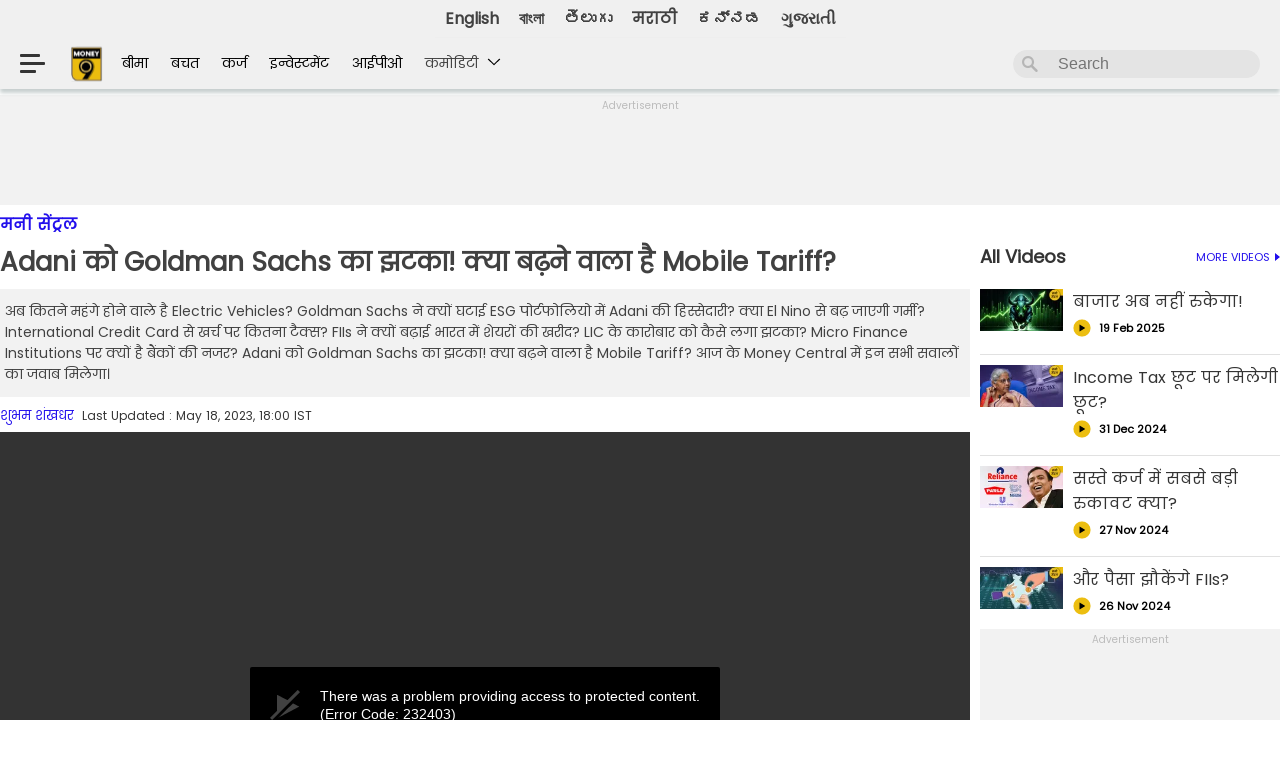

--- FILE ---
content_type: text/html; charset=utf-8
request_url: https://hindi.money9.com/shows/money-central/season-1/ep-350-is-mobile-tariff-going-to-increase
body_size: 35915
content:
<!DOCTYPE html>
<html lang="hi">
<head>  
<meta charset="utf-8">
  <meta http-equiv="X-UA-Compatible" content="IE=edge">
  <meta name="viewport" content="width=device-width, initial-scale=1">
    

  <link rel="stylesheet" type="text/css" href="https://hindi.money9.com/wp-content/themes/money9/css/main.css?v=7.1.4">
  <link rel="stylesheet" type="text/css" href="https://images.money9.com/hindi/wp-content/themes/money9/css/swiper-bundle.min.css?v=1.0">
  <!-- <link rel="icon" type="image/x-icon" href="<?php// echo get_template_directory_uri(); ?>/images/icon.ico"> -->
  	    <link rel="stylesheet" href="https://cdnjs.cloudflare.com/ajax/libs/font-awesome/4.7.0/css/font-awesome.min.css">
      
  	 

	 <meta http-equiv="Content-Type" content="text/html; charset=utf-8" />
<meta name="viewport" content="width=device-width, initial-scale=1">
<meta name="keywords" content="analysis news, analysis news today, analysis news in Hindi" /><meta name="news_keywords" content="analysis news, analysis news today, analysis news in Hindi" /><meta property="fb:app_id" content=966242223397117 />
 <link rel="canonical" href="https://hindi.money9.com/shows/money-central/season-1/ep-350-is-mobile-tariff-going-to-increase" >  <!--title>
    </title-->
   
<script type="application/ld+json">
{
  "@context": "https://schema.org",
  "@type": "BreadcrumbList",
  "itemListElement": [
    {
      "@type": "ListItem",
      "position": 1,
      "name": "Home",
      "item": "https://telugu.hashtagu.in/"
    },
    {
      "@type": "ListItem",
      "position": 2,
      "name": "Web Stories",
      "item": "https://telugu.hashtagu.in/web-stories/"
    },
    {
      "@type": "ListItem",
      "position": 3,
      "name": "Raashii Khanna Exposes Her Beauty",
      "item": "https://telugu.hashtagu.in/web-stories/raashii-khanna-exposes-her-beauty"
    }
  ]
}
</script>



      
 <script type="application/ld+json">{"@context":"http:\/\/schema.org","@type":"WebPage","description":"\u0905\u092c \u0915\u093f\u0924\u0928\u0947 \u092e\u0939\u0902\u0917\u0947 \u0939\u094b\u0928\u0947 \u0935\u093e\u0932\u0947 \u0939\u0948 Electric Vehicles? Goldman Sachs \u0928\u0947 \u0915\u094d\u092f\u094b\u0902 \u0918\u091f\u093e\u0908 ESG \u092a\u094b\u0930\u094d\u091f\u092b\u094b\u0932\u093f\u092f\u094b \u092e\u0947\u0902 Adani \u0915\u0940 \u0939\u093f\u0938\u094d\u0938\u0947\u0926\u093e\u0930\u0940? \u0915\u094d\u092f\u093e El Nino \u0938\u0947 \u092c\u0922\u093c \u091c\u093e\u090f\u0917\u0940 \u0917\u0930\u094d\u092e\u0940? International Credit Card \u0938\u0947 \u0916\u0930\u094d\u091a \u092a\u0930 \u0915\u093f\u0924\u0928\u093e \u091f\u0948\u0915\u094d\u0938? FIIs \u0928\u0947 \u0915\u094d\u092f\u094b\u0902 \u092c\u0922\u093c\u093e\u0908 \u092d\u093e\u0930\u0924 \u092e\u0947\u0902 \u0936\u0947\u092f\u0930\u094b\u0902 \u0915\u0940 \u0916\u0930\u0940\u0926? LIC \u0915\u0947 \u0915\u093e\u0930\u094b\u092c\u093e\u0930 \u0915\u094b \u0915\u0948\u0938\u0947 \u0932\u0917\u093e \u091d\u091f\u0915\u093e? Micro Finance Institutions \u092a\u0930 \u0915\u094d\u092f\u094b\u0902 \u0939\u0948 \u092c\u0948\u0902\u0915\u094b\u0902 \u0915\u0940 \u0928\u091c\u0930? Adani \u0915\u094b Goldman Sachs \u0915\u093e \u091d\u091f\u0915\u093e! \u0915\u094d\u092f\u093e \u092c\u0922\u093c\u0928\u0947 \u0935\u093e\u0932\u093e \u0939\u0948 Mobile Tariff? \u0906\u091c \u0915\u0947 Money Central \u092e\u0947\u0902 \u0907\u0928 \u0938\u092d\u0940 \u0938\u0935\u093e\u0932\u094b\u0902 \u0915\u093e \u091c\u0935\u093e\u092c \u092e\u093f\u0932\u0947\u0917\u093e\u0964","url":"http:\/\/hindi.money9.com\/shows\/money-central\/season-1\/ep-350-is-mobile-tariff-going-to-increase","name":"Adani \u0915\u094b Goldman Sachs \u0915\u093e \u091d\u091f\u0915\u093e! \u0915\u094d\u092f\u093e \u092c\u0922\u093c\u0928\u0947 \u0935\u093e\u0932\u093e \u0939\u0948 Mobile Tariff?"}</script>
    
 <script type="application/ld+json">{"@context":"https:\/\/schema.org","@type":"VideoObject","name":"Adani \u0915\u094b Goldman Sachs \u0915\u093e \u091d\u091f\u0915\u093e! \u0915\u094d\u092f\u093e \u092c\u0922\u093c\u0928\u0947 \u0935\u093e\u0932\u093e \u0939\u0948 Mobile Tariff?","description":"\u0905\u092c \u0915\u093f\u0924\u0928\u0947 \u092e\u0939\u0902\u0917\u0947 \u0939\u094b\u0928\u0947 \u0935\u093e\u0932\u0947 \u0939\u0948 Electric Vehicles? Goldman Sachs \u0928\u0947 \u0915\u094d\u092f\u094b\u0902 \u0918\u091f\u093e\u0908 ESG \u092a\u094b\u0930\u094d\u091f\u092b\u094b\u0932\u093f\u092f\u094b \u092e\u0947\u0902 Adani \u0915\u0940 \u0939\u093f\u0938\u094d\u0938\u0947\u0926\u093e\u0930\u0940? \u0915\u094d\u092f\u093e El Nino \u0938\u0947 \u092c\u0922\u093c \u091c\u093e\u090f\u0917\u0940 \u0917\u0930\u094d\u092e\u0940? International Credit Card \u0938\u0947 \u0916\u0930\u094d\u091a \u092a\u0930 \u0915\u093f\u0924\u0928\u093e \u091f\u0948\u0915\u094d\u0938? FIIs \u0928\u0947 \u0915\u094d\u092f\u094b\u0902 \u092c\u0922\u093c\u093e\u0908 \u092d\u093e\u0930\u0924 \u092e\u0947\u0902 \u0936\u0947\u092f\u0930\u094b\u0902 \u0915\u0940 \u0916\u0930\u0940\u0926? LIC \u0915\u0947 \u0915\u093e\u0930\u094b\u092c\u093e\u0930 \u0915\u094b \u0915\u0948\u0938\u0947 \u0932\u0917\u093e \u091d\u091f\u0915\u093e? Micro Finance Institutions \u092a\u0930 \u0915\u094d\u092f\u094b\u0902 \u0939\u0948 \u092c\u0948\u0902\u0915\u094b\u0902 \u0915\u0940 \u0928\u091c\u0930? Adani \u0915\u094b Goldman Sachs \u0915\u093e \u091d\u091f\u0915\u093e! \u0915\u094d\u092f\u093e \u092c\u0922\u093c\u0928\u0947 \u0935\u093e\u0932\u093e \u0939\u0948 Mobile Tariff? \u0906\u091c \u0915\u0947 Money Central \u092e\u0947\u0902 \u0907\u0928 \u0938\u092d\u0940 \u0938\u0935\u093e\u0932\u094b\u0902 \u0915\u093e \u091c\u0935\u093e\u092c \u092e\u093f\u0932\u0947\u0917\u093e\u0964","thumbnailUrl":"https:\/\/d22tpe7pa7fbk8.cloudfront.net\/wp-content\/uploads\/2023\/05\/mc-landing-1505-2.jpg?w=1280&ar=16:9","uploadDate":"2023-05-18 18:00:21","contentUrl":"https:\/\/d3ecudp2ep8nwo.cloudfront.net\/6271306fe10565000909751e\/ctw3xryo\/62713898c49bb700097201d5\/master.m3u8","embedUrl":"https:\/\/d3ecudp2ep8nwo.cloudfront.net\/6271306fe10565000909751e\/ctw3xryo\/62713898c49bb700097201d5\/master.m3u8"}</script>
    <script type="application/ld+json">
		{
		 "@context": "https://schema.org",
		 "@type": "BreadcrumbList",
		 "itemListElement":
		 [
		  {
		   "@type": "ListItem",
		   "position": 1,
		   "item":
		   {
			"@id": "https://hindi.money9.com",
			"name": "Home"
			}
		  },
		  {
		   "@type": "ListItem",
		   "position": 2,
		   "item":
		   {
			"@id": "https://hindi.money9.com/shows/money-central/season-1",
			"name": "मनी सेंट्रल"
			}
		  }
		 ]
		}
		</script>   
<script type="application/ld+json">{"@context":"http:\/\/schema.org","@type":"ItemList","itemListElement":[{"@type":"SiteNavigationElement","position":1,"name":"\u092b\u091f\u093e\u092b\u091f \u0916\u0930\u0940\u0926 \u0932\u094b iPhone, \u092c\u0922\u093c\u0928\u0947 \u0935\u093e\u0932\u0947 \u0939\u0948\u0902 \u0926\u093e\u092e!","description":"\u0905\u092e\u0947\u0930\u093f\u0915\u093e \u0915\u0947 \u0930\u093e\u0937\u094d\u091f\u094d\u0930\u092a\u0924\u093f Donald Trump \u0928\u0947 2 \u0905\u092a\u094d\u0930\u0948\u0932 \u0915\u094b \u0926\u0941\u0928\u093f\u092f\u093e \u0915\u0947 180 \u0926\u0947\u0936\u094b\u0902 \u092a\u0930 Reciprocal Tax \u0932\u0917\u093e\u0928\u0947 \u0915\u093e \u0910\u0932\u093e\u0928 \u0915\u093f\u092f\u093e. \u0907\u0938 \u092b\u0948\u0938\u0932\u0947 \u0938\u0947 \u0907\u0928 \u0926\u0947\u0936\u094b\u0902 \u0915\u0947 \u092a\u094d\u0930\u094b\u0921\u0915\u094d\u091f\u094d\u0938 \u0905\u092e\u0947\u0930\u093f\u0915\u093e \u092e\u0947\u0902 \u092e\u0939\u0902\u0917\u0947 \u0939\u094b \u091c\u093e\u090f\u0902\u0917\u0947. \u0939\u093e\u0932\u093e\u0902\u0915\u093f, \u0907\u0938\u0915\u093e \u0938\u092c\u0938\u0947 \u092c\u0921\u093c\u093e \u0905\u0938\u0930 \u0905\u092e\u0947\u0930\u093f\u0915\u093e \u0915\u0940 \u0926\u093f\u0917\u094d\u0917\u091c \u091f\u0947\u0915 \u0915\u0902\u092a\u0928\u0940 Apple \u092a\u0930 \u0926\u0947\u0916\u0928\u0947 \u0915\u094b \u092e\u093f\u0932\u0947\u0917\u093e. Apple iPhones \u0915\u0940 \u0915\u0940\u092e\u0924 \u0905\u092e\u0947\u0930\u093f\u0915\u093e \u092e\u0947\u0902 \u092a\u0939\u0932\u0947 \u0938\u0947 \u091c\u094d\u092f\u093e\u0926\u093e \u092c\u0922\u093c \u0938\u0915\u0924\u0940 \u0939\u0948, \u091c\u093f\u0938\u0915\u093e \u0916\u093e\u092e\u093f\u092f\u093e\u091c\u093e \u0905\u092e\u0947\u0930\u093f\u0915\u0940 iPhone \u092f\u0942\u091c\u0930\u094d\u0938 \u0915\u094b \u0909\u0920\u093e\u0928\u093e \u092a\u0921\u093c \u0938\u0915\u0924\u093e \u0939\u0948.","url":"https:\/\/hindi.money9.com\/shows\/kaam-ki-khabar\/season-1\/ep-1394"},{"@type":"SiteNavigationElement","position":2,"name":"\u092a\u0948\u0928-\u0906\u0927\u093e\u0930 \u0928\u0939\u0940\u0902 \u0939\u0948\u0902 \u0932\u093f\u0902\u0915\u094d\u0921?","description":"\u0905\u0917\u0932\u093e \u092b\u093e\u0907\u0928\u0947\u0902\u0936\u093f\u092f\u0932 \u0908\u092f\u0930 \u0936\u0941\u0930\u0942 \u0939\u094b\u0928\u0947 \u092e\u0947\u0902 \u0905\u092c\u00a0\u0915\u0947\u0935\u0932 \u0915\u0941\u091b \u0939\u0940 \u0926\u093f\u0928 \u092c\u091a\u0947 \u0939\u0948\u0902. \u092e\u0902\u0917\u0932\u0935\u093e\u0930, 1 \u0905\u092a\u094d\u0930\u0948\u0932 \u0938\u0947 \u0928\u090f \u092b\u093e\u0907\u0928\u0947\u0902\u0936\u093f\u092f\u0932 \u0908\u092f\u0930 \u0915\u0940 \u0936\u0941\u0930\u0942\u0906\u0924 \u0939\u094b \u091c\u093e\u090f\u0917\u0940. \u0910\u0938\u0947 \u092e\u0947\u0902 \u0928\u090f \u092b\u093e\u0907\u0928\u0947\u0902\u0936\u093f\u092f\u0932 \u0908\u092f\u0930 \u0915\u0947 \u0936\u0941\u0930\u0942 \u0939\u094b\u0928\u0947 \u0915\u0947 \u0938\u093e\u0925 \u0939\u0940 \u0910\u0938\u0947 \u0915\u0908 \u0935\u093f\u0924\u094d\u0924\u0940\u092f \u0928\u093f\u092f\u092e\u094b\u0902 \u092e\u0947\u0902 \u092c\u0926\u0932\u093e\u0935 \u0939\u094b\u0917\u093e \u091c\u093f\u0938\u0915\u093e \u0938\u0940\u0927\u093e \u0905\u0938\u0930 \u0906\u092a\u0915\u0940 \u091c\u0947\u092c \u092a\u0930 \u092a\u0921\u093c\u0947\u0917\u093e. \u091a\u0932\u093f\u090f \u0906\u092a\u0915\u094b \u0907\u0928 \u0928\u093f\u092f\u092e\u094b\u0902 \u0915\u0947 \u092c\u093e\u0930\u0947 \u092e\u0947\u0902 \u092c\u0924\u093e\u0924\u0947 \u0939\u0948\u0902 \u091c\u093f\u0928\u0915\u0947 \u092c\u0926\u0932\u0928\u0947 \u0938\u0947 \u0909\u0938\u0915\u093e \u0938\u0940\u0927\u093e \u0905\u0938\u0930 \u0906\u092a \u092a\u0930 \u092a\u0921\u093c\u0947\u0917\u093e.","url":"https:\/\/hindi.money9.com\/shows\/kaam-ki-khabar\/season-1\/ep-1393"},{"@type":"SiteNavigationElement","position":3,"name":"10 \u0938\u093e\u0932 \u0938\u0947 \u0935\u200d\u093f\u091c\u092f \u0915\u0947\u0921\u200d\u093f\u092f\u093e \u0915\u0947 \u092a\u093e\u0938 \u092f\u0947 \u0936\u0947\u092f\u0930","description":"Ace Investor Vijay Kedia \u0915\u094b \u092d\u093e\u0930\u0924 \u0915\u093e Warren Buffey \u092d\u0940 \u0915\u0939\u093e \u091c\u093e\u0924\u093e \u0939\u0948. \u0939\u092e \u0906\u092a\u0915\u094b Vijay Kedia Portfolio \u0915\u0947 \u0915\u0941\u091b \u0910\u0938\u0947 \u0938\u094d\u200d\u091f\u0949\u0915\u094d\u200d\u0938 \u092c\u0924\u093e \u0930\u0939\u0947 \u0939\u0948\u0902 \u091c\u094b \u0907\u0938 \u0935\u0915\u094d\u200d\u0924 45-50% \u0924\u0915 \u0921\u200d\u093f\u0938\u094d\u200d\u0915\u093e\u0909\u0902\u091f \u092a\u0930 \u092e\u093f\u0932 \u0930\u0939\u0947 \u0939\u0948\u0902. \u092f\u0947 \u0936\u0947\u092f\u0930\u094d\u0938 \u092a\u200d\u093f\u091b\u0932\u0947 10 \u0938\u093e\u0932 \u0938\u0947 \u0935\u200d\u093f\u091c\u092f \u0915\u0947\u0921\u200d\u093f\u092f\u093e \u0915\u0947 \u092a\u094b\u0930\u094d\u091f\u092b\u094b\u0932\u200d\u093f\u092f\u094b \u0915\u093e \u0939\u200d\u093f\u0938\u094d\u200d\u0938\u093e \u0939\u0948\u0902 \u0914\u0930 \u0915\u0908 \u092e\u094c\u0915\u094b\u0902 \u092a\u0930 \u091c\u092c\u0930\u0926\u0938\u094d\u200d\u0924 \u0930\u200d\u093f\u091f\u0930\u094d\u0928 \u092d\u0940 \u0926\u200d\u093f\u092f\u093e \u0939\u0948. Money9 \u0915\u0940 \u0907\u0938 \u0935\u0940\u0921\u200d\u093f\u092f\u094b \u092e\u0947\u0902 \u091c\u093e\u0928\u0924\u0947 \u0939\u0948\u0902 \u0909\u0928 \u0938\u094d\u200d\u091f\u0949\u0915\u094d\u200d\u0938 \u0915\u0947 \u092c\u093e\u0930\u0947 \u092e\u0947\u0902 \u091c\u094b \u0906\u092a\u0915\u094b \u0921\u200d\u093f\u0938\u094d\u200d\u0915\u093e\u0909\u0902\u091f \u092a\u0930 \u092e\u093f\u0932 \u0930\u0939\u0947 \u0939\u0948\u0902 \u0914\u0930 \u092f\u0947 \u092d\u0940 \u091c\u093e\u0928\u0947\u0902\u0917\u0947 \u0915\u093f \u0938\u094d\u200d\u091f\u0949\u0915 \u092e\u093e\u0930\u094d\u0915\u0947\u091f \u092a\u0930 Vijay Kedia \u0915\u093e \u0915\u094d\u200d\u092f\u093e \u0915\u0939\u0928\u093e \u0939\u0948-","url":"https:\/\/hindi.money9.com\/shows\/kaam-ki-khabar\/season-1\/ep-1392"},{"@type":"SiteNavigationElement","position":4,"name":"Vi \u0915\u094b \u092e\u093f\u0932\u0947\u0917\u0940 \u0938\u0930\u0915\u093e\u0930 \u0938\u0947 \u092c\u0921\u093c\u0940 \u0930\u093e\u0939\u0924?","description":"\u0935\u094b\u0921\u093e\u092b\u094b\u0928-\u0906\u0907\u0921\u093f\u092f\u093e \u0915\u094b \u0932\u0947\u0915\u0930 \u090f\u0915 \u092c\u0921\u093c\u0940 \u0916\u092c\u0930 \u0938\u093e\u092e\u0928\u0947 \u0906 \u0930\u0939\u0940 \u0939\u0948....\u091f\u0947\u0932\u0940\u0915\u0949\u092e \u0915\u0902\u092a\u0928\u0940 \u091c\u094b \u0915\u093e\u092b\u0940 \u0932\u0902\u092c\u0947 \u0938\u092e\u092f \u0938\u0947 \u092b\u093e\u0907\u0928\u0947\u0902\u0936\u093f\u092f\u0932 \u0926\u093f\u0915\u094d\u0915\u0924\u094b\u0902 \u0938\u0947 \u091c\u0942\u091d \u0930\u0939\u0940 \u0909\u0938\u0928\u0947 \u0905\u092c \u0938\u0930\u0915\u093e\u0930 \u0938\u0947 \u092e\u0926\u0926 \u092e\u093e\u0902\u0917\u0940 \u0939\u0948....\u0905\u092c \u0915\u094d\u092f\u093e \u0939\u0948 \u092a\u0942\u0930\u0940 \u0916\u092c\u0930....\u0915\u0939\u093e \u091c\u093e \u0930\u0939\u093e \u0939\u0948 \u0915\u093f \u0915\u0902\u092a\u0928\u0940 \u0928\u0947 \u0907\u0938\u0947 \u0932\u0947\u0915\u0930 11 \u092e\u093e\u0930\u094d\u091a \u0915\u094b \u091f\u0947\u0932\u0940\u0915\u0949\u092e \u0938\u0947\u0915\u094d\u0930\u0947\u091f\u0930\u0940 \u0928\u0940\u0930\u091c \u092e\u093f\u0924\u094d\u0924\u0932 \u0915\u094b \u0932\u0947\u091f\u0930 \u092d\u0947\u091c\u093e \u0939\u0948...\u0907\u0938\u0915\u0947 \u0905\u0932\u093e\u0935\u093e  \u0906\u0909\u091f\u0938\u094d\u091f\u0948\u0902\u0921\u093f\u0902\u0917 \u0921\u094d\u092f\u0942 \u092f\u093e\u0928\u0940 \u092c\u0915\u093e\u090f \u0915\u094b \u0907\u0915\u094d\u0935\u093f\u091f\u0940 \u092e\u0947\u0902 \u092c\u0926\u0932\u0928\u0947 \u0915\u0940 \u092c\u093e\u0924 \u091a\u0932 \u0930\u0939\u0940 \u0939\u0948...\u0905\u0917\u0930 \u0910\u0938\u093e \u0939\u094b\u0924\u093e \u0939\u0948 \u0924\u094b \u0935\u094b\u0921\u093e\u092b\u094b\u0928-\u0906\u0907\u0921\u093f\u092f\u093e \u092e\u0947\u0902 \u0938\u0930\u0915\u093e\u0930 \u0915\u0940 \u0939\u093f\u0938\u094d\u0938\u0947\u0926\u093e\u0930\u0940 \u092c\u0922\u093c\u0947\u0917\u0940 \u092f\u093e \u0928\u0939\u0940\u0902 \u091c\u093e\u0928\u0947\u0902\u0917\u0947 \u0938\u092c\u0915\u0941\u091b \u0906\u091c \u0915\u0947 \u0907\u0938 \u0921\u093f\u091f\u0947\u0932\u094d\u0921 \u0930\u093f\u092a\u094b\u0930\u094d\u091f \u092e\u0947\u0902....","url":"https:\/\/hindi.money9.com\/shows\/kaam-ki-khabar\/season-1\/ep-1391"},{"@type":"SiteNavigationElement","position":5,"name":"Nifty50 \u0915\u093e \u0939\u200d\u093f\u0938\u094d\u200d\u0938\u093e \u092c\u0928\u0947\u0917\u0940 Indigo","description":"InterGlobe Aviation Limited \u092f\u093e\u0928\u0940 Indigo \u0915\u0940 \u092a\u0947\u0930\u0947\u0902\u091f \u0915\u0902\u092a\u0928\u0940 Nifty50 \u092e\u0947\u0902 \u0936\u093e\u092e\u093f\u0932 \u0939\u094b\u0928\u0947 \u0935\u093e\u0932\u0940 \u0939\u0948 \u0932\u0947\u0915\u200d\u093f\u0928 \u0935\u094b \u0915\u094c\u0928\u0938\u0940 \u0915\u0902\u092a\u0928\u0940 \u0939\u0948 \u091c\u094b \u0907\u0938 \u0907\u0902\u0921\u0947\u0915\u094d\u200d\u0938 \u0938\u0947 \u092c\u093e\u0939\u0930 \u0939\u094b\u0917\u0940? \u0914\u0930 Indigo Nifty50 \u092e\u0947\u0902 \u0915\u092c \u0924\u0915 \u0936\u093e\u092e\u093f\u0932 \u0939\u094b\u0917\u0940? Brokerage Firm Nivama \u0928\u0947 Indigo Share \u0915\u0947 \u0932\u200d\u093f\u090f \u0915\u094d\u200d\u092f\u093e Target Price \u0926\u200d\u093f\u092f\u093e \u0939\u0948 \u0914\u0930 \u0915\u200d\u093f\u0924\u0928\u0947 \u090f\u0928\u093e\u0932\u200d\u093f\u0938\u094d\u200d\u091f \u0928\u0947 Indigo Share \u0915\u094b Buy, \u0915\u200d\u093f\u0924\u0928\u094b\u0902 \u0928\u0947 Sell \u0914\u0930 \u0915\u200d\u093f\u0924\u0928\u0947 \u090f\u0928\u093e\u0932\u200d\u093f\u0938\u094d\u200d\u091f\u094d\u0938 \u0928\u0947 Hold \u0915\u0940 \u0938\u0932\u093e\u0939 \u0926\u0940 \u0939\u0948? \u0935\u200d\u093f\u0938\u094d\u200d\u0924\u093e\u0930 \u0938\u0947 \u091c\u093e\u0928\u200d\u093f\u090f Money9 \u0915\u0940 \u0907\u0938 \u0930\u200d\u093f\u092a\u094b\u0930\u094d\u091f \u092e\u0947\u0902-","url":"https:\/\/hindi.money9.com\/shows\/kaam-ki-khabar\/season-1\/ep-1390"},{"@type":"SiteNavigationElement","position":6,"name":"\u092c\u093e\u091c\u093e\u0930 \u0928\u0947 \u0930\u0942\u0932\u093e\u092f\u093e, \u092f\u0939\u093e\u0902 \u0939\u0941\u0908 \u0924\u0917\u0921\u093c\u0940 \u0915\u092e\u093e\u0908!","description":"\u092a\u093f\u091b\u0932\u0947 6 \u092e\u0939\u0940\u0928\u094b\u0902 \u0938\u0947 \u092e\u093e\u0930\u094d\u0915\u0947\u091f \u0917\u093f\u0930\u093e\u0935\u091f \u0915\u0947 \u0917\u094b\u0924\u0947 \u0932\u0917\u093e \u0930\u0939\u093e \u0939\u0948, \u0907\u0938 \u0917\u093f\u0930\u093e\u0935\u091f \u0928\u0947 4-5 \u0938\u093e\u0932\u094b\u0902 \u092e\u0947\u0902 \u0936\u0947\u092f\u0930 \u092c\u093e\u091c\u093e\u0930 \u0938\u0947 \u0928\u093f\u0935\u0947\u0936\u0915\u094b\u0902 \u0915\u094b \u092e\u093f\u0932\u0947 \u0930\u093f\u091f\u0930\u094d\u0928 \u0915\u093e \u092e\u094b\u092e\u0947\u0902\u091f\u092e \u0924\u094b\u0921\u093c \u0926\u093f\u092f\u093e \u0939\u0948 \u0914\u0930 \u0932\u0917\u092d\u0917 \u0939\u0930 \u0928\u093f\u0935\u0947\u0936\u0915 \u0915\u093e \u092a\u094b\u0930\u094d\u091f\u092b\u094b\u0932\u093f\u092f\u094b \u0932\u093e\u0932 \u0928\u093f\u0936\u093e\u0928 \u092e\u0947\u0902 \u091f\u094d\u0930\u0947\u0921 \u0915\u0930 \u0930\u0939\u093e \u0939\u0948\u2026.\u0910\u0938\u0947 \u092e\u0947\u0902 \u0928\u093f\u0935\u0947\u0936\u0915 \u092c\u093e\u091c\u093e\u0930 \u092e\u0947\u0902 \u092b\u093f\u0930 \u0938\u0947 \u0930\u094c\u0928\u0915 \u0926\u0947\u0916\u0928\u0947 \u0915\u0947 \u0932\u093f\u090f \u092c\u0947\u0915\u0930\u093e\u0930 \u092c\u0948\u0920\u0947 \u0939\u0948\u0902\u2026 \u0939\u093e\u0932\u093e\u0902\u0915\u093f \u0907\u0938 \u0939\u092b\u094d\u0924\u0947 \u092c\u093e\u091c\u093e\u0930 \u092e\u0947\u0902 \u0930\u094c\u0928\u0915 \u0932\u094c\u091f\u0924\u0940 \u0939\u0941\u0908 \u0926\u093f\u0916\u0940 \u0932\u0947\u0915\u093f\u0928 \u092c\u093e\u091c\u093e\u0930 \u0915\u093e \u0913\u0935\u0930\u0949\u0932 \u0938\u0947\u0902\u091f\u0940\u092e\u0947\u0902\u091f \u0905\u092d\u0940 \u092d\u0940 \u0928\u0947\u0917\u0947\u091f\u093f\u0935 \u092c\u0928\u093e \u0939\u0941\u0906 \u0939\u0948 \u0910\u0938\u0947 \u092e\u0947\u0902 \u092c\u093e\u091c\u093e\u0930 \u0915\u092c \u092b\u093f\u0930 \u092f\u0942-\u091f\u0930\u094d\u0928 \u0932\u0947 \u092e\u093e\u0930 \u0926\u0947\u2026","url":"https:\/\/hindi.money9.com\/shows\/kaam-ki-khabar\/season-1\/ep-1389"},{"@type":"SiteNavigationElement","position":7,"name":"\u0915\u094d\u092f\u094b\u0902 \u0928\u0939\u0940\u0902 \u0906 \u092a\u093e \u0930\u0939\u0940 \u0938\u094d\u091f\u093e\u0930\u0932\u093f\u0902\u0915 \u092d\u093e\u0930\u0924?","description":"\u0915\u0947\u0902\u0926\u094d\u0930\u0940\u092f \u0926\u0942\u0930\u0938\u0902\u091a\u093e\u0930 \u092e\u0902\u0924\u094d\u0930\u0940 \u091c\u094d\u092f\u094b\u0924\u093f\u0930\u093e\u0926\u093f\u0924\u094d\u092f \u0938\u093f\u0902\u0927\u093f\u092f\u093e \u0928\u0947 \u092c\u0924\u093e\u092f\u093e \u0915\u0940 Elon Musk \u0915\u0947 Starlink \u0915\u094b \u092d\u093e\u0930\u0924  \u092e\u0947\u0902 \u0906\u0928\u0947 \u0915\u0947 \u0932\u093f\u090f \u0915\u0941\u091b \u0936\u0930\u094d\u0924\u094b\u0902 \u0915\u094b \u092e\u093e\u0928\u0928\u093e \u0939\u094b\u0917\u093e, \u092d\u093e\u0930\u0924 \u092e\u0947\u0902 \u092a\u0939\u0932\u0947 \u0939\u0940 \u0935\u0928 \u0935\u0947\u092c \u0914\u0930 \u091c\u093f\u092f\u094b SES \u0915\u094b \u0926\u094b \u0932\u093e\u0907\u0938\u0947\u0902\u0938 \u0926\u093f\u090f \u091c\u093e \u091a\u0941\u0915\u0947 \u0939\u0948\u0902\u0964 \u0939\u092e\u093e\u0930\u093e \u092c\u093e\u091c\u093e\u0930 \u092a\u0942\u0930\u0940 \u0924\u0930\u0939 \u0916\u0941\u0932\u093e \u0939\u0948, \u0932\u0947\u0915\u093f\u0928 \u0915\u0902\u092a\u0928\u093f\u092f\u094b\u0902 \u0915\u094b \u0938\u092d\u0940 \u0928\u093f\u092f\u092e\u094b\u0902 \u0915\u093e \u092a\u093e\u0932\u0928 \u0915\u0930\u0928\u093e \u0939\u094b\u0917\u093e, \u0909\u0928\u094d\u0939\u094b\u0902\u0928\u0947 \u0915\u0939\u093e \u0915\u093f \u0938\u0948\u091f\u0947\u0932\u093e\u0907\u091f \u0915\u092e\u094d\u092f\u0941\u0928\u093f\u0915\u0947\u0936\u0928 \u0906\u092a\u0926\u093e \u092a\u094d\u0930\u092c\u0902\u0927\u0928 \u0914\u0930 \u0926\u0942\u0930-\u0926\u0930\u093e\u091c \u0915\u0947 \u0907\u0932\u093e\u0915\u094b\u0902 \u0915\u094b \u0915\u0928\u0947\u0915\u094d\u091f\u093f\u0935\u093f\u091f\u0940 \u0926\u0947\u0928\u0947 \u092e\u0947\u0902 \u092e\u0926\u0926\u0917\u093e\u0930 \u0938\u093e\u092c\u093f\u0924 \u0939\u094b \u0938\u0915\u0924\u093e \u0939\u0948\u0964","url":"https:\/\/hindi.money9.com\/shows\/kaam-ki-khabar\/season-1\/ep-1388-%e0%a4%95%e0%a5%8d%e0%a4%af%e0%a5%8b%e0%a4%82-%e0%a4%a8%e0%a4%b9%e0%a5%80%e0%a4%82-%e0%a4%86-%e0%a4%aa%e0%a4%be-%e0%a4%b0%e0%a4%b9%e0%a5%80-starlink-%e0%a4%ad%e0%a4%be%e0%a4%b0%e0%a4%a4"},{"@type":"SiteNavigationElement","position":8,"name":"\u092e\u093e\u0930\u0941\u0924\u093f \u0928\u0947 \u092b\u200d\u093f\u0930 \u0938\u0947 \u092c\u0922\u093c\u093e \u0926\u200d\u093f\u090f \u0915\u093e\u0930\u094b\u0902 \u0915\u0947 \u0926\u093e\u092e","description":"\u0905\u0917\u0930 \u0906\u092a \u092d\u0940 \u0906\u0928\u0947 \u0935\u093e\u0932\u0947 \u090f\u0915 \u0938\u0947 \u0926\u094b \u092e\u0939\u0940\u0928\u094b\u0902 \u092e\u0947\u0902 Maruti Suzuki \u0915\u0940 \u0915\u094b\u0908 \u0915\u093e\u0930 \u0916\u0930\u0940\u0926\u0928\u0947 \u0915\u0940 \u092a\u094d\u200d\u0932\u093e\u0928\u200d\u093f\u0902\u0917 \u0915\u0930 \u0930\u0939\u0947 \u0939\u0948\u0902 \u0924\u094b \u092f\u0947 \u0916\u092c\u0930 \u0906\u092a\u0915\u094b \u092c\u0921\u093c\u093e \u091d\u091f\u0915\u093e \u0926\u0947 \u0938\u0915\u0924\u0940 \u0939\u0948. \u092e\u093e\u0930\u0941\u0924\u093f \u0938\u0941\u091c\u0941\u0915\u0940 \u0928\u0947 \u0910\u0932\u093e\u0928 \u0915\u200d\u093f\u092f\u093e \u0939\u0948 \u0915\u200d\u093f \u0935\u094b \u0905\u092a\u0928\u0940 \u0915\u093e\u0930\u094b\u0902 \u0915\u0947 \u0926\u093e\u092e \u092c\u0922\u093c\u093e\u0928\u0947 \u091c\u093e \u0930\u0939\u0940 \u0939\u0948. \u0915\u092c \u0938\u0947 \u092c\u0922\u093c \u0930\u0939\u0947 \u0939\u0948\u0902 Maruti \u0915\u0940 \u0915\u093e\u0930\u094b\u0902 \u0915\u0947 \u0926\u093e\u092e? \u0917\u093e\u0921\u093c\u093f\u092f\u094b\u0902 \u0915\u0940 \u0915\u0940\u092e\u0924\u094b\u0902 \u092e\u0947\u0902 \u0915\u200d\u093f\u0924\u0928\u093e \u0939\u094b\u0917\u093e \u0907\u091c\u093e\u092b\u093e? \u0914\u0930 \u0906\u0916\u200d\u093f\u0930 \u0915\u0902\u092a\u0928\u0940 \u0928\u0947 \u0915\u094d\u200d\u092f\u094b\u0902 \u0932\u200d\u093f\u092f\u093e \u0915\u0940\u092e\u0924 \u092c\u0922\u093c\u093e\u0928\u0947 \u0915\u093e \u092b\u0948\u0938\u0932\u093e? \u0906\u092a\u0915\u094b \u0935\u200d\u093f\u0938\u094d\u200d\u0924\u093e\u0930 \u0938\u0947 \u092c\u0924\u093e\u0924\u0947 \u0939\u0948\u0902 Money9 \u0915\u0940 \u0907\u0938 \u0935\u0940\u0921\u200d\u093f\u092f\u094b \u092e\u0947\u0902- \r\n","url":"https:\/\/hindi.money9.com\/shows\/kaam-ki-khabar\/season-1\/ep-1387"},{"@type":"SiteNavigationElement","position":9,"name":"boAt \u0928\u0947 \u0936\u0941\u0930\u0942 \u0915\u0940 IPO \u0915\u0940 \u0924\u0948\u092f\u093e\u0930\u0940","description":"\u0926\u0947\u0936 \u0915\u0940 \u0938\u092c\u0938\u0947 \u092c\u0921\u093c\u0940 Wearable \u0914\u0930 Audio Device Maker boAt \u0928\u0947 \u0905\u092a\u0928\u0947 IPO \u0915\u0940 \u0924\u0948\u092f\u093e\u0930\u0940 \u0936\u0941\u0930\u0942 \u0915\u0930 \u0926\u0940 \u0939\u0948\u0964 \u0915\u0902\u092a\u0928\u0940 \u0905\u0917\u0932\u0947 \u0938\u092a\u094d\u0924\u093e\u0939 \u0924\u0915 SEBI \u0915\u0947 \u092a\u093e\u0938 \u0905\u092a\u0928 \u0921\u094d\u0930\u093e\u092b\u094d\u091f \u092a\u0947\u092a\u0930 \u092b\u093e\u0907\u0932 \u0915\u0930 \u0938\u0915\u0924\u0940 \u0939\u0948\u0964 \u0910\u0938\u0947 \u092e\u0947\u0902 \u0907\u0938 IPO \u0915\u0940 \u0915\u094d\u092f\u093e \u0939\u0948\u0902 \u091c\u0930\u0942\u0930\u0940 \u0921\u093f\u091f\u0947\u0932 \u091c\u093e\u0928\u0928\u0947 \u0915\u0947 \u0932\u093f\u090f \u0926\u0947\u0916\u0947\u0902 \u092f\u0947 \u0935\u0940\u0921\u093f\u092f\u094b-","url":"https:\/\/hindi.money9.com\/shows\/kaam-ki-khabar\/season-1\/ep-1386"},{"@type":"SiteNavigationElement","position":10,"name":"Starlink \u0928\u0939\u0940\u0902 BSNL 5G \u091a\u0932\u093e\u0913","description":"\u0905\u0917\u0930 \u0906\u092a \u092d\u0940 BSNL 4G \u0914\u0930 BSNL 5G \u0928\u0947\u091f\u0935\u0930\u094d\u0915 \u0915\u093e \u0907\u0902\u0924\u091c\u093e\u0930 \u0915\u0930 \u0930\u0939\u0947 \u0939\u0948\u0902 \u0924\u094b \u0906\u092a\u0915\u0947 \u0932\u200d\u093f\u090f \u090f\u0915 \u092c\u0921\u093c\u093e \u0905\u092a\u0921\u0947\u091f \u0939\u0948. \u0938\u0930\u0915\u093e\u0930 \u0928\u0947 BSNL 5G \u0932\u093e\u0928\u0947 \u0915\u0947 \u0932\u200d\u093f\u090f 13,000 \u0915\u0930\u094b\u0921\u093c \u0930\u0941\u092a\u090f \u0915\u0940 \u0930\u0915\u092e \u091c\u0941\u091f\u093e\u0908 \u0939\u0948. \u0938\u093e\u0925 \u0939\u0940 5G \u0928\u0947\u091f\u0935\u0930\u094d\u0915 \u0917\u093f\u092f\u0930 \u0915\u0947 \u0932\u093f\u090f \u0935\u093f\u0926\u0947\u0936\u0940 \u0935\u0947\u0902\u0921\u0930\u094d\u0938 \u0938\u0947 \u092c\u093e\u0924\u091a\u0940\u0924 \u0915\u0940 \u092d\u0940 \u0916\u092c\u0930 \u0939\u0948. \u0907\u0938\u0915\u0947 \u0938\u093e\u0925 \u0939\u0940 BSNL \u0928\u0947 Polycab India LTD \u0938\u0947 \u092d\u0940 \u0928\u092f\u093e \u090f\u0917\u094d\u0930\u0940\u092e\u0947\u0902\u091f \u0915\u200d\u093f\u092f\u093e \u0939\u0948. \u0924\u094b \u0905\u0917\u0930 \u0906\u092a \u092d\u0940 BSNL \u0915\u0947 4G \u0914\u0930 5G \u0915\u093e \u0907\u0902\u0924\u091c\u093e\u0930 \u0915\u0930 \u0930\u0939\u0947 \u0939\u0948\u0902 \u0924\u094b \u0939\u092e\u093e\u0930\u0947 \u0938\u093e\u0925 Money9 \u0915\u0947 \u0907\u0938 \u0935\u0940\u0921\u200d\u093f\u092f\u094b \u092e\u0947\u0902 \u0932\u093e\u0938\u094d\u200d\u091f \u0924\u0915 \u092c\u0928\u0947 \u0930\u0939\u200d\u093f\u090f\u0917\u093e \u0915\u094d\u200d\u092f\u094b\u0902\u0915\u200d\u093f \u0907\u0938\u092e\u0947\u0902 \u0928\u0947\u091f\u0935\u0930\u094d\u0915 \u0915\u0940 \u0936\u0941\u0930\u0941\u0906\u0924 \u0915\u094b \u0932\u0947\u0915\u0930 \u0906\u092a\u0915\u094b \u0915\u0908 \u0905\u0939\u092e \u091c\u093e\u0928\u0915\u093e\u0930\u200d\u093f\u092f\u093e\u0902 \u092e\u093f\u0932\u0928\u0947 \u0935\u093e\u0932\u0940 \u0939\u0948\u0902....","url":"https:\/\/hindi.money9.com\/shows\/kaam-ki-khabar\/season-1\/ep-1385"},{"@type":"SiteNavigationElement","position":11,"name":"China \u092e\u0947\u0902 \u20b910,500 \u092e\u0947\u0902 \u092c\u093f\u0915 \u0930\u0939\u0940 \u0939\u0948 \u092e\u093f\u091f\u094d\u091f\u0940","description":"\u0905\u0915\u0938\u0930 \u0911\u0928\u0932\u093e\u0907\u0928 \u0938\u094d\u091f\u094b\u0930\u094d\u0938 \u092a\u0930 \u091c\u0930\u0942\u0930\u0924 \u0914\u0930 \u0930\u094b\u091c\u092e\u0930\u094d\u0930\u093e \u0915\u0940 \u091a\u0940\u091c\u094b\u0902 \u0915\u094b \u092c\u0947\u091a\u093e \u091c\u093e\u0924\u093e \u0939\u0948 \u0932\u0947\u0915\u093f\u0928 \u091a\u0940\u0928 \u0915\u0947 \u0911\u0928\u0932\u093e\u0907\u0928 \u0938\u094d\u091f\u094b\u0930 \u092e\u093f\u091f\u094d\u091f\u0940 \u0911\u0928\u0932\u093e\u0907\u0928 \u092c\u0947\u091a \u0930\u0939\u0947 \u0939\u0948\u0902\u2026\u0906\u092a\u0915\u094b \u092f\u0939 \u0938\u0941\u0928\u0915\u0930 \u0906\u0936\u094d\u091a\u0930\u094d\u092f \u0939\u094b \u0930\u0939\u093e \u0939\u094b\u0917\u093e \u0932\u0947\u0915\u093f\u0928 \u092f\u0939 \u0938\u091a \u0939\u0948\u2026.\u0910\u0938\u093e \u0928\u0939\u0940\u0902 \u0939\u0948 \u0915\u093f \u0907\u0938 \u092e\u093f\u091f\u094d\u091f\u0940 \u0915\u094b \u0916\u0930\u0940\u0926\u0928\u0947 \u0935\u093e\u0932\u0947 \u0928\u0939\u0940\u0902 \u0939\u0948\u2026\u0911\u0928\u0932\u093e\u0907\u0928 \u092c\u093f\u0915\u0928\u0947 \u0935\u093e\u0932\u0940 \u0907\u0938 \u092e\u093f\u091f\u094d\u091f\u0940 \u0915\u094b \u0932\u094b\u0917 \u091c\u092e\u0915\u0930 \u0916\u0930\u0940\u0926 \u0930\u0939\u0947 \u0939\u0948\u0902\u2026.","url":"https:\/\/hindi.money9.com\/shows\/kaam-ki-khabar\/season-1\/ep-1384"},{"@type":"SiteNavigationElement","position":12,"name":"\u0930\u093f\u091f\u093e\u092f\u0930\u092e\u0947\u0902\u091f \u0915\u0947 \u092c\u093e\u0926 \u092f\u0939\u093e\u0902 \u0915\u0930\u0947\u0902 \u092a\u0948\u0938\u093e \u0928\u093f\u0935\u0947\u0936","description":"\u0928\u090f \u092b\u093e\u0907\u0928\u0947\u0902\u0936\u093f\u092f\u0932 \u0908\u092f\u0930 \u0915\u0947 \u0932\u093f\u090f \u091f\u0948\u0915\u094d\u0938 \u0938\u0947\u0935\u093f\u0902\u0917 \u092a\u094d\u0932\u093e\u0928\u093f\u0902\u0917 \u0905\u092d\u0940 \u0938\u0947 \u0936\u0941\u0930\u0942 \u0915\u0930\u0928\u0940 \u0939\u094b\u0917\u0940 \u091c\u093f\u0938\u0915\u0947 \u0932\u093f\u090f \u0907\u0928\u094d\u0935\u0947\u0938\u094d\u091f\u092e\u0947\u0902\u091f \u091c\u0930\u0942\u0930\u0940 \u0939\u094b\u0917\u093e. \u092f\u0947 \u0907\u0928\u094d\u0935\u0947\u0938\u094d\u091f\u092e\u0947\u0902\u091f 31 \u092e\u093e\u0930\u094d\u091a 2024 \u0924\u0915 \u0915\u0930\u0928\u0940 \u0939\u094b\u0917\u0940. \u0910\u0938\u0947 \u092e\u0947\u0902 \u0905\u0917\u0930 \u0906\u092a \u0938\u0940\u0928\u093f\u092f\u0930 \u0938\u093f\u091f\u0940\u091c\u0928 \u0939\u0948\u0902 \u0914\u0930 \u0938\u0947\u092b \u0907\u0902\u0935\u0947\u0938\u094d\u091f\u092e\u0947\u0902\u091f \u0915\u0947 \u0938\u093e\u0925 \u0938\u093e\u0925 \u091f\u0948\u0915\u094d\u0938 \u092d\u0940 \u092c\u091a\u093e\u0928\u093e \u091a\u093e\u0939\u0924\u0947\u0902 \u0939\u0948\u0902 \u0924\u094b \u0906\u091c \u0939\u092e \u0906\u092a\u0915\u094b \u092a\u094b\u0938\u094d\u091f \u0911\u092b\u093f\u0938 \u0915\u0940 \u090f\u0915 \u0910\u0938\u0940 \u0938\u094d\u0915\u0940\u092e \u0915\u0947 \u092c\u093e\u0930\u0947 \u092e\u0947\u0902 \u092c\u0924\u093e\u090f\u0902\u0917\u0947. \u091c\u0939\u093e\u0902 \u0928\u093f\u0935\u0947\u0936 \u0915\u0930 \u0906\u092a \u091f\u0948\u0915\u094d\u0938 \u0938\u0947\u0935 \u0915\u0930\u0928\u0947 \u0915\u0947 \u0938\u093e\u0925 \u0938\u093e\u0925 \u092c\u0922\u093c\u093f\u092f\u093e \u0930\u0947\u091f \u0911\u092b \u0907\u0902\u091f\u0930\u0947\u0938\u094d\u091f \u092a\u0930 \u092a\u093e\u090f\u0902\u0917\u0947.","url":"https:\/\/hindi.money9.com\/shows\/kaam-ki-khabar\/season-1\/ep-1383"},{"@type":"SiteNavigationElement","position":13,"name":"\u092c\u093e\u091c\u093e\u0930 \u092e\u0947\u0902 \u092d\u093e\u0930\u0940 \u092c\u200d\u093f\u0915\u0935\u093e\u0932\u0940 \u0939\u094b\u0928\u093e \u092c\u093e\u0915\u0940","description":"\u0905\u092d\u0940 \u092c\u093e\u091c\u093e\u0930 \u092e\u0947\u0902 \u0914\u0930 \u092d\u0940 \u091c\u094d\u200d\u092f\u093e\u0926\u093e \u0917\u200d\u093f\u0930\u093e\u0935\u091f \u0906\u0928\u0947 \u0935\u093e\u0932\u0940 \u0939\u0948, \u0910\u0938\u093e \u0926\u093e\u0935\u093e Brokerage Firm Nuvama Institutional Equities \u0915\u0940 \u0930\u093f\u0938\u0930\u094d\u091a \u0928\u094b\u091f \u092e\u0947\u0902 \u0915\u200d\u093f\u092f\u093e \u091c\u093e \u0930\u0939\u093e \u0939\u0948. \u0930\u200d\u093f\u0938\u0930\u094d\u091a \u0928\u094b\u091f \u092e\u0947\u0902 Stock Market Bottom \u092c\u0928\u0928\u0947 \u0915\u093e \u092d\u0940 \u091c\u093f\u0915\u094d\u0930 \u0915\u200d\u093f\u092f\u093e \u0917\u092f\u093e \u0939\u0948. \u0924\u094b \u0928\u0941\u0935\u093e\u092e\u093e \u0915\u0940 \u0907\u0938 \u0930\u200d\u093f\u092a\u094b\u0930\u094d\u091f \u092e\u0947\u0902 \u092c\u093e\u091c\u093e\u0930 \u0915\u094b \u0932\u0947\u0915\u0930 \u0915\u094d\u200d\u092f\u093e \u0915\u0939\u093e \u0917\u092f\u093e \u0939\u0948? \u092c\u093e\u091c\u093e\u0930 \u092e\u0947\u0902 \u0915\u092c \u0924\u0915 \u092c\u0949\u091f\u092e \u092c\u0928\u0947\u0917\u093e? \u0928\u0941\u0935\u093e\u092e\u093e \u0928\u0947 Indian Share Market \u092e\u0947\u0902 \u0914\u0930 \u0917\u200d\u093f\u0930\u093e\u0935\u091f \u0906\u0928\u0947 \u0915\u0940 \u092c\u093e\u0924 \u0915\u094d\u200d\u092f\u094b\u0902 \u0915\u0939\u0940 \u0939\u0948? \u092f\u0947 \u0939\u092e \u0906\u092a\u0915\u094b Money9 \u0915\u0947 \u0907\u0938 \u0935\u0940\u0921\u200d\u093f\u092f\u094b \u092e\u0947\u0902 \u0935\u200d\u093f\u0938\u094d\u200d\u0924\u093e\u0930 \u0938\u0947 \u092c\u0924\u093e\u0928\u0947 \u0935\u093e\u0932\u0947 \u0939\u0948\u0902-","url":"https:\/\/hindi.money9.com\/shows\/kaam-ki-khabar\/season-1\/ep-1382"},{"@type":"SiteNavigationElement","position":14,"name":"\u0907\u0902\u0921\u0938\u0907\u0902\u0921 \u092c\u0948\u0902\u0915 \u092e\u0947\u0902 \u092b\u0902\u0938\u0947 \u092e\u094d\u200d\u092f\u0942\u091a\u0941\u0905\u0932 \u092b\u0902\u0921\u094d\u0938","description":"Indusind Bank \u092e\u0947\u0902 \u0921\u0947\u0930\u093f\u0935\u0947\u091f\u093f\u0935 \u0932\u0947\u0928\u0926\u0947\u0928 \u0938\u0947 \u092c\u0948\u0902\u0915 \u0915\u094b 1,500 \u0915\u0930\u094b\u0921\u093c \u0930\u0941\u092a\u090f \u0915\u093e \u0938\u0902\u092d\u093e\u0935\u093f\u0924 \u0918\u093e\u091f\u093e \u0939\u094b \u0938\u0915\u0924\u093e \u0939\u0948 \u0914\u0930 \u0907\u0938\u0915\u0940 \u0935\u091c\u0939 \u0938\u0947 Indusind Bank Share \u092e\u0947\u0902 27% \u0915\u0940 \u091c\u092c\u0930\u0926\u0938\u094d\u200d\u0924 \u0917\u200d\u093f\u0930\u093e\u0935\u091f \u0926\u0947\u0916\u0928\u0947 \u0915\u094b \u092e\u093f\u0932\u0940. \u0907\u0938\u092e\u0947\u0902 \u0915\u0908 Mutual Funds \u0915\u0947 \u0915\u0941\u0932 6 \u0939\u091c\u093e\u0930 \u0915\u0930\u094b\u0921\u093c \u0930\u0941\u092a\u090f \u0938\u0947 \u091c\u094d\u200d\u092f\u093e\u0926\u093e \u0921\u0942\u092c \u091a\u0941\u0915\u0947 \u0939\u0948\u0902. \u0907\u0938 \u0935\u0940\u0921\u200d\u093f\u092f\u094b \u092e\u0947\u0902 \u0906\u092a\u0915\u094b \u0935\u200d\u093f\u0938\u094d\u200d\u0924\u093e\u0930 \u0938\u0947 \u092c\u0924\u093e\u0924\u0947 \u0939\u0948\u0902 \u0915\u200d\u093f Indusind Bank Case \u092e\u0947\u0902 \u0915\u200d\u093f\u0938 \u092e\u094d\u200d\u092f\u0942\u091a\u0941\u0905\u0932 \u092b\u0902\u0921 \u0915\u094b \u0915\u200d\u093f\u0924\u0928\u093e \u0928\u0941\u0915\u0938\u093e\u0928 \u0939\u0941\u0906 \u0939\u0948 \u0914\u0930 \u0915\u094d\u200d\u092f\u093e \u0906\u092a\u0915\u094b \u0907\u0938\u0938\u0947 \u0921\u0930\u0928\u0947 \u0915\u0940 \u091c\u0930\u0942\u0930\u0924 \u0939\u0948 \u092f\u093e \u0928\u0939\u0940\u0902?","url":"https:\/\/hindi.money9.com\/shows\/kaam-ki-khabar\/season-1\/ep-1381"},{"@type":"SiteNavigationElement","position":15,"name":"\u20b91 \u0932\u093e\u0916 \u092e\u0939\u0940\u0928\u0947 \u091a\u093e\u0939\u093f\u090f \u092a\u0947\u0902\u0936\u0928, \u091c\u093e\u0928\u0947\u0902 \u0915\u0948\u0938\u0947","description":"\u0930\u093f\u091f\u093e\u092f\u0930\u092e\u0947\u0902\u091f \u0915\u0947 \u092c\u093e\u0926 \u092e\u094b\u091f\u0940 \u092a\u0947\u0902\u0936\u0928 \u0939\u0930 \u0935\u094d\u092f\u0915\u094d\u0924\u093f \u0915\u0940 \u091a\u093e\u0939\u0924 \u0939\u094b\u0924\u0940 \u0939\u0948 \u0932\u0947\u0915\u093f\u0928 \u0907\u0938\u0915\u0947 \u0932\u093f\u090f \u0906\u092a\u0915\u094b \u0928\u094c\u0915\u0930\u0940 \u0915\u0947 \u0926\u094c\u0930\u093e\u0928 \u0939\u0940 \u0915\u0941\u091b \u0905\u0939\u092e \u092b\u0948\u0938\u0932\u0947 \u0932\u0947\u0928\u0947 \u0939\u094b\u0924\u0947 \u0939\u0948\u0902 \u091c\u093f\u0938\u0938\u0947 \u0930\u093f\u091f\u093e\u092f\u0930\u092e\u0947\u0902\u091f \u0915\u0947 \u092c\u093e\u0926 \u0906\u092a\u0915\u094b \u0905\u091a\u094d\u091b\u0940 \u092a\u0947\u0902\u0936\u0928 \u092e\u093f\u0932\u0947..1 \u0905\u092a\u094d\u0930\u0948\u0932 \u0938\u0947 \u0938\u0930\u0915\u093e\u0930 \u0906\u0930\u094d\u092e\u094d\u0921 \u092b\u094b\u0930\u094d\u0938\u0947\u0938 \u0915\u094b \u091b\u094b\u0921\u093c\u0915\u0930 \u0938\u092d\u0940 \u0938\u0930\u0915\u093e\u0930\u0940 \u0915\u0930\u094d\u092e\u091a\u093e\u0930\u093f\u092f\u094b\u0902 \u0915\u094b NPS \u0914\u0930 UPS \u092e\u0947\u0902 \u0938\u0947 \u0915\u093f\u0938\u0940 \u090f\u0915 \u092a\u0947\u0902\u0936\u0928 \u092a\u094d\u0932\u093e\u0928 \u0915\u094b \u091a\u0941\u0928\u0928\u0947 \u0915\u093e \u0935\u093f\u0915\u0932\u094d\u092a \u0926\u0947 \u0930\u0939\u0940 \u0939\u0948.","url":"https:\/\/hindi.money9.com\/shows\/kaam-ki-khabar\/season-1\/ep-1380"},{"@type":"SiteNavigationElement","position":16,"name":"Dubai \u0938\u0947 \u0932\u093e\u090f\u0902 \u0907\u0924\u0928\u093e Custom Free Gold","description":"\u0926\u0941\u092c\u0908 \u0938\u0947 \u092d\u093e\u0930\u0924 \u092e\u0947\u0902 \u092c\u0921\u093c\u0940 \u0938\u0902\u0916\u094d\u092f\u093e \u092e\u0947\u0902 \u0917\u094b\u0932\u094d\u0921 \u0938\u094d\u092e\u0917\u0932\u093f\u0902\u0917 \u0915\u0947 \u091c\u0930\u093f\u090f \u0932\u093e\u092f\u093e \u091c\u093e\u0924\u093e \u0939\u0948\u2026\u0930\u093e\u0928\u094d\u092f\u093e \u0930\u093e\u0935 \u0907\u0938\u0915\u093e \u0924\u093e\u091c\u093e \u0909\u0926\u093e\u0939\u0930\u0923 \u0939\u0948..\u0938\u093e\u0909\u0925 \u0915\u0940 \u0905\u092d\u093f\u0928\u0947\u0924\u094d\u0930\u0940 \u0930\u093e\u0928\u094d\u092f\u093e \u0930\u093e\u0935 \u0926\u0941\u092c\u0908 \u0938\u0947 \u0917\u094b\u0932\u094d\u0921 \u0938\u094d\u092e\u0917\u0932 \u0915\u0930\u0924\u0947 \u0939\u0941\u090f \u092c\u0947\u0902\u0917\u0932\u0941\u0930\u0942 \u090f\u092f\u0930\u092a\u094b\u0930\u094d\u091f \u092a\u0930 \u092a\u0915\u0921\u093c\u0940 \u0917\u0908\u2026\u0930\u093e\u0928\u094d\u092f\u093e \u0930\u093e\u0935 \u0915\u0947 \u092a\u093e\u0938 \u0938\u0947 \u0915\u0930\u0940\u092c 14.2 \u0915\u093f\u0932\u094b \u0938\u094b\u0928\u093e \u092c\u0930\u093e\u092e\u0926 \u0939\u0941\u0906..\u0932\u0947\u0915\u093f\u0928 \u0906\u0916\u093f\u0930 \u0910\u0938\u093e \u0915\u094d\u092f\u093e \u0939\u0948 \u0915\u093f \u0932\u094b\u0917 \u092a\u0915\u0921\u093c\u0947 \u091c\u093e\u0928\u0947 \u0915\u093e \u091c\u094b\u0916\u093f\u092e \u0909\u0920\u093e\u0915\u0930 \u092d\u0940 \u0926\u0941\u092c\u0908 \u0938\u0947 \u0917\u094b\u0932\u094d\u0921 \u0938\u094d\u092e\u0917\u0932\u093f\u0902\u0917 \u0915\u0930\u0924\u0947 \u0939\u0948\u0902? \u0924\u094b \u0907\u0938\u0915\u093e \u091c\u0935\u093e\u092c \u0939\u0948 \u0938\u0938\u094d\u0924\u093e \u0938\u094b\u0928\u093e\u2026\u091c\u0940 \u0939\u093e\u0902, \u0926\u0941\u092c\u0908 \u092e\u0947\u0902 \u0938\u094b\u0928\u093e \u092d\u093e\u0930\u0924 \u0915\u0947 \u092e\u0941\u0915\u093e\u092c\u0932\u0947 \u0938\u0938\u094d\u0924\u093e \u0914\u0930 \u092a\u094d\u092f\u094b\u0930 \u092e\u093f\u0932\u0924\u093e \u0939\u0948\u2026","url":"https:\/\/hindi.money9.com\/shows\/kaam-ki-khabar\/season-1\/ep-1379"},{"@type":"SiteNavigationElement","position":17,"name":"\u0930\u093e\u0924\u094b\u0902 \u0930\u093e\u0924 \u092c\u0928\u0940 \u0926\u0947\u0936 \u0915\u0940 \u0938\u092c\u0938\u0947 \u0905\u092e\u0940\u0930 \u092e\u0939\u093f\u0932\u093e","description":" \u0926\u0947\u0936 \u0915\u0947 \u0938\u092c\u0938\u0947 \u0905\u092e\u0940\u0930 \u0935\u094d\u092f\u0915\u094d\u0924\u093f \u0915\u0940 \u091a\u0930\u094d\u091a\u093e \u0939\u0930 \u0915\u094b\u0908 \u0915\u0930\u0924\u093e \u0939\u0948 \u0914\u0930 \u0905\u0917\u0930 \u0939\u092e \u0906\u092a\u0938\u0947 \u0926\u0947\u0936 \u0915\u0947 \u0938\u092c\u0938\u0947 \u0905\u092e\u0940\u0930 \u0935\u094d\u092f\u0915\u094d\u0924\u093f\u092f\u094b\u0902 \u0915\u0947 \u092c\u093e\u0930\u0947 \u092e\u0947\u0902 \u092a\u0942\u091b\u0947\u0902\u0917\u0947 \u0924\u094b \u0906\u092a \u0906\u0938\u093e\u0928\u0940 \u0938\u0947 \u0905\u0902\u092c\u093e\u0928\u0940 \u0914\u0930 \u0905\u0921\u093e\u0928\u0940 \u0915\u093e \u0928\u093e\u092e \u0932\u0947 \u0938\u0915\u0924\u0947 \u0939\u0948\u0902\u2026 \u0932\u0947\u0915\u093f\u0928 \u0907\u0928\u0915\u0947 \u092c\u093e\u0926 \u0924\u0940\u0938\u0930\u0947 \u0938\u092c\u0938\u0947 \u0905\u092e\u0940\u0930 \u0906\u0926\u092e\u0940 \u0915\u093e \u0928\u093e\u092e \u092a\u0942\u091b\u093e \u091c\u093e\u090f \u0924\u094b \u0936\u093e\u092f\u0926 \u0939\u0940 \u0906\u092a \u092c\u0924\u093e \u092a\u093e\u090f\u0902\u0917\u0947. \u0932\u0947\u0915\u093f\u0928 \u0906\u092a\u0915\u094b \u091c\u093e\u0928\u0915\u093e\u0930 \u0939\u0948\u0930\u093e\u0928\u0940 \u0939\u094b\u0917\u0940 \u0915\u0940 \u0926\u0947\u0936 \u0915\u0947 \u0907\u0928 \u0926\u094b \u0905\u092e\u0940\u0930 \u092a\u0941\u0930\u0941\u0937\u094b\u0902 \u0915\u0947 \u092c\u093e\u0926 \u0924\u0940\u0938\u0930\u0947 \u0928\u0902\u092c\u0930 \u092a\u0930 \u0915\u094b\u0908 \u092a\u0941\u0930\u0942\u0937 \u0928\u0939\u0940\u0902 \u092c\u0932\u094d\u0915\u093f \u090f\u0915 \u092e\u0939\u093f\u0932\u093e \u0939\u0948\u2026.","url":"https:\/\/hindi.money9.com\/shows\/kaam-ki-khabar\/season-1\/ep-1378"},{"@type":"SiteNavigationElement","position":18,"name":"1,05,000 \u0924\u0915 \u091c\u093e\u090f\u0917\u093e \u0938\u0947\u0902\u0938\u0947\u0915\u094d\u200d\u0938!","description":"\u0905\u0917\u0930 \u0906\u092a \u0938\u094d\u200d\u091f\u0949\u0915 \u092e\u093e\u0930\u094d\u0915\u0947\u091f \u092e\u0947\u0902 \u0928\u200d\u093f\u0935\u0947\u0936 \u0915\u0930\u0924\u0947 \u0939\u094b \u0914\u0930 \u0906\u0928\u0947 \u0935\u093e\u0932\u0947 \u0915\u0941\u091b \u092e\u0939\u0940\u0928\u094b\u0902 \u092e\u0947\u0902 \u0905\u091a\u094d\u200d\u091b\u093e \u0916\u093e\u0938\u093e \u092e\u0941\u0928\u093e\u092b\u093e \u0915\u092e\u093e\u0928\u093e \u091a\u093e\u0939\u0924\u0947 \u0939\u094b \u0924\u094b \u0905\u092d\u0940 \u092e\u093e\u0930\u094d\u0915\u0947\u091f \u0915\u0940 \u0917\u200d\u093f\u0930\u093e\u0935\u091f \u092e\u0947\u0902 \u0928\u200d\u093f\u0935\u0947\u0936 \u0915\u0930 \u0926\u094b....\u0910\u0938\u093e \u0939\u092e\u093e\u0930\u093e \u0928\u0939\u0940\u0902 \u092c\u0932\u094d\u200d\u0915\u200d\u093f Global Brokerage Firm Morgan Stanley \u0915\u093e \u0926\u093e\u0935\u093e \u0939\u0948. \u092b\u0930\u094d\u092e Indian Share Market \u0915\u094b \u0932\u0947\u0915\u0930 Bullish \u0939\u0948 \u0914\u0930 \u0926\u200d\u093f\u0938\u0902\u092c\u0930 2025 \u0924\u0915 Sensex \u0915\u0947 1,05,000 \u0915\u0947 \u0932\u0947\u0935\u0932 \u092a\u0930 \u092a\u0939\u0941\u0902\u091a\u0928\u0947 \u0915\u0940 \u0909\u092e\u094d\u200d\u092e\u0940\u0926 \u092d\u0940 \u091c\u0924\u093e\u0908 \u0939\u0948. \u0924\u094b \u092d\u093e\u0930\u0924\u0940\u092f \u092c\u093e\u091c\u093e\u0930 \u092a\u0930 \u0915\u094d\u200d\u092f\u093e \u0915\u0939\u0924\u0940 \u0939\u0948 \u092e\u094b\u0930\u094d\u0917\u0928 \u0938\u094d\u200d\u091f\u0947\u0928\u0932\u0940 \u0915\u0940 \u0930\u200d\u093f\u092a\u094b\u0930\u094d\u091f? \u091a\u0932\u200d\u093f\u090f \u0935\u200d\u093f\u0938\u094d\u200d\u0924\u093e\u0930 \u0938\u0947 \u091c\u093e\u0928\u0924\u0947 \u0939\u0948\u0902 Mone9 \u0915\u0940 \u0907\u0938 \u0935\u0940\u0921\u200d\u093f\u092f\u094b \u092e\u0947\u0902-","url":"https:\/\/hindi.money9.com\/shows\/kaam-ki-khabar\/season-1\/ep-1377"},{"@type":"SiteNavigationElement","position":19,"name":"RIL \u0936\u0947\u092f\u0930 \u0930\u0916\u0928\u0947 \u0935\u093e\u0932\u094b\u0902 \u0915\u0940 \u0939\u094b\u0917\u0940 \u091a\u093e\u0902\u0926\u0940!","description":"\u0905\u0917\u0930 \u0906\u092a\u0915\u0947 \u092a\u094b\u0930\u094d\u091f\u092b\u094b\u0932\u200d\u093f\u092f\u094b \u092e\u0947\u0902 \u092d\u0940 Reliance Industries \u0915\u0947 \u0936\u0947\u092f\u0930 \u0939\u0948\u0902 \u0924\u094b \u0939\u092e\u093e\u0930\u0940 \u092f\u0947 \u0935\u0940\u0921\u200d\u093f\u092f\u094b \u0915\u093e\u092e \u0915\u0940 \u092d\u0940 \u0939\u094b \u0938\u0915\u0924\u0940 \u0939\u0948 \u0914\u0930 \u0905\u091a\u094d\u200d\u091b\u0940 \u0915\u092e\u093e\u0908 \u0915\u0940 \u0909\u092e\u094d\u200d\u092e\u0940\u0926 \u092d\u0940 \u091c\u0917\u093e \u0938\u0915\u0924\u0940 \u0939\u0948. \u0910\u0938\u093e \u0907\u0938\u0932\u200d\u093f\u090f \u0915\u094d\u200d\u092f\u094b\u0902\u0915\u200d\u093f \u0930\u200d\u093f\u0932\u093e\u092f\u0902\u0938 \u0907\u0902\u0921\u0938\u094d\u200d\u091f\u094d\u0930\u0940\u091c \u092a\u0930 \u0924\u0940\u0928 \u092c\u094d\u0930\u094b\u0915\u0930\u0947\u091c \u092b\u0930\u094d\u092e\u094d\u200d\u0938 \u0928\u0947 \u0930\u0947\u091f\u200d\u093f\u0902\u0917 \u091c\u093e\u0930\u0940 \u0915\u0940 \u0939\u0948 \u0914\u0930 \u091f\u093e\u0930\u0917\u0947\u091f \u092a\u094d\u0930\u093e\u0907\u0938 \u092d\u0940 \u0926\u200d\u093f\u092f\u093e \u0939\u0948...\u0932\u0947\u091f\u0947\u0938\u094d\u200d\u091f \u0930\u200d\u093f\u092a\u094b\u0930\u094d\u091f \u092c\u094d\u0930\u094b\u0915\u0930\u0947\u091c \u092b\u0930\u094d\u092e Morgan Stanley \u0915\u0940 \u0939\u0948. \u0924\u094b Reliance Industries \u092a\u0930 \u0915\u094d\u200d\u092f\u093e \u0915\u0939\u0924\u0940 \u0939\u0948 \u0924\u0940\u0928 \u092c\u094d\u0930\u094b\u0915\u0930\u0947\u091c \u092b\u0930\u094d\u092e\u094d\u200d\u0938 \u0915\u0940 \u0930\u200d\u093f\u092a\u094b\u0930\u094d\u091f? \u0915\u094d\u200d\u092f\u093e \u0926\u0940 \u0939\u0948 \u0930\u0947\u091f\u200d\u093f\u0902\u0917? \u0915\u094d\u200d\u092f\u093e \u0939\u0948 \u0928\u092f\u093e \u091f\u093e\u0930\u0917\u0947\u091f \u092a\u094d\u0930\u093e\u0907\u0938 \u0914\u0930 \u0936\u0947\u092f\u0930 \u0915\u0940 \u0917\u094d\u0930\u094b\u0925 \u0915\u0947 \u092a\u0940\u091b\u0947 \u0915\u094d\u200d\u092f\u093e \u0926\u200d\u093f\u090f \u0939\u0948\u0902 \u0915\u093e\u0930\u0923? \u092f\u0947 \u0938\u092c\u0915\u0941\u091b \u0939\u092e \u0906\u092a\u0915\u094b Money9 \u0915\u0940 \u0907\u0938 \u0935\u0940\u0921\u200d\u093f\u092f\u094b \u092e\u0947\u0902 \u092c\u0924\u093e\u0928\u0947 \u0935\u093e\u0932\u0947 \u0939\u0948\u0902","url":"https:\/\/hindi.money9.com\/shows\/kaam-ki-khabar\/season-1\/ep-1376"},{"@type":"SiteNavigationElement","position":20,"name":"\u0915\u094d\u092f\u094b\u0902 \u0906\u0908 US \u0915\u0947 \u0936\u0947\u092f\u0930\u094b\u0902 \u092e\u0947\u0902 \u0917\u093f\u0930\u093e\u0935\u091f?","description":"US markets witnessed carnage, with heavy selling in all indices. Uncertainty is the talk of town which is impacting everything ranging from economy, tariffs and market. What all triggered such a huge sell off, Is it something specific of much more structural? Catch everything in this video.","url":"https:\/\/hindi.money9.com\/shows\/kaam-ki-khabar\/season-1\/ep-1375"}]}</script>

<meta name="facebook-domain-verification" content="ugsx8buzdfhlouygsw181lpvy4jcrj" />
  
<script type="application/ld+json">
{ "@context" : "http://schema.org",
  "@type" : "Organization",
  "name" : "Money9 Hindi",
  "url" : "https://hindi.money9.com/",
  "logo": {
      "@type": "ImageObject",
      "url": "https://hindi.money9.com/wp-content/themes/money9/images/money_9_1_1.svg",
      "width": 112,
      "height": 112
    }
}</script>


<script>
    lozadDebug = true;
    lozadDynamicImage = true;
    </script>

<script>
class MyJsLazyLoad {
constructor() {
this.tE = ["keydown", "mousedown", "mousemove", "touchmove", "touchstart", "touchend", "wheel"],
this.uEH = this._triggerLstnr.bind(this),
this.tSH = this._onTS.bind(this),
this.tMH = this._onTM.bind(this),
this.tEH = this._onTE.bind(this),
this.cH = this._onClk.bind(this),
this.intC = [],
window.addEventListener("showpage", (e => { this.persisted = e.persisted })),
window.addEventListener("DOMContentLoaded", (() => { this._preloadThirdParty() })),
this.scriptsDelayed = { normal: [], async: [], defer: [] },
this.theJQs = []
}
_theUIListener(e) {
document.hidden ? e._triggerLstnr() : (this.tE.forEach((t => window.addEventListener(t, e.uEH, { passive: !0 }))), window.addEventListener("touchstart", e.tSH, { passive: !0 }), window.addEventListener("mousedown", e.tSH), document.addEventListener("visibilitychange", e.uEH))
}
_remveTheUIListener() {
this.tE.forEach((e => window.removeEventListener(e, this.uEH, { passive: !0 }))), document.removeEventListener("visibilitychange", this.uEH)
}
_onTS(e) {
"HTML" !== e.target.tagName && (window.addEventListener("touchend", this.tEH), window.addEventListener("mouseup", this.tEH), window.addEventListener("touchmove", this.tMH, { passive: !0 }), window.addEventListener("mousemove", this.tMH), e.target.addEventListener("click", this.cH), this._renameAttrib(e.target, "onclick", "veegam-onclick"))
}
_onTM(e) {
window.removeEventListener("touchend", this.tEH), window.removeEventListener("mouseup", this.tEH), window.removeEventListener("touchmove", this.tMH, { passive: !0 }), window.removeEventListener("mousemove", this.tMH), e.target.removeEventListener("click", this.cH), this._renameAttrib(e.target, "veegam-onclick", "onclick")
}
_onTE(e) {
window.removeEventListener("touchend", this.tEH), window.removeEventListener("mouseup", this.tEH), window.removeEventListener("touchmove", this.tMH, { passive: !0 }), window.removeEventListener("mousemove", this.tMH)
}
_onClk(e) {
e.target.removeEventListener("click", this.cH), this._renameAttrib(e.target, "veegam-onclick", "onclick"), this.intC.push(e), e.preventDefault(), e.stopPropagation(), e.stopImmediatePropagation()
}
_applyClks() {
window.removeEventListener("touchstart", this.tSH, { passive: !0 }), window.removeEventListener("mousedown", this.tSH), this.intC.forEach((e => { e.target.dispatchEvent(new MouseEvent("click", { view: e.view, bubbles: !0, cancelable: !0 })) }))
}
_renameAttrib(e, t, n) {
e.hasAttribute && e.hasAttribute(t) && (event.target.setAttribute(n, event.target.getAttribute(t)), event.target.removeAttribute(t))
}
_triggerLstnr() {
this._remveTheUIListener(this), "loading" === document.readyState ? document.addEventListener("DOMContentLoaded", this._loadAll.bind(this)) : this._loadAll()
}
_preloadThirdParty() {
let e = []; document.querySelectorAll("script[type=lazyload]").forEach((t => { if (t.hasAttribute("src")) { const n = new URL(t.src).origin; n !== location.origin && e.push({ src: n, crossOrigin: t.crossOrigin || "module" === t.getAttribute("data-veegam-type") }) } })), e = [...new Map(e.map((e => [JSON.stringify(e), e]))).values()], this._injectRHs(e, "preconnect")
}
async _loadAll() {
this.earlierBreath = Date.now(), this._delayELs(), this._delayJQ(this), this._documentWrite(), this._registerDelay(), this._preloadScripts(), await this._loadList(this.scriptsDelayed.normal), await this._loadList(this.scriptsDelayed.defer), await this._loadList(this.scriptsDelayed.async); try { await this._triggerDOM(), await this._triggerWL() } catch (e) { } window.dispatchEvent(new Event("veegam-allScriptsLoaded")), this._applyClks()
}
_registerDelay() {
document.querySelectorAll("script[type=lazyload]").forEach((e => { e.hasAttribute("src") ? e.hasAttribute("async") && !1 !== e.async ? this.scriptsDelayed.async.push(e) : e.hasAttribute("defer") && !1 !== e.defer || "module" === e.getAttribute("data-veegam-type") ? this.scriptsDelayed.defer.push(e) : this.scriptsDelayed.normal.push(e) : this.scriptsDelayed.normal.push(e) }))
}
async _addScriptElement(e) {
return await this._takeABreath(), new Promise((t => { const n = document.createElement("script");[...e.attributes].forEach((e => { let t = e.nodeName; "type" !== t && ("data-veegam-type" === t && (t = "type"), n.setAttribute(t, e.nodeValue)) })), e.hasAttribute("src") ? (n.addEventListener("load", t), n.addEventListener("error", t)) : (n.text = e.text, t()); try { e.parentNode.replaceChild(n, e) } catch (e) { t() } }))
}
async _loadList(e) {
const t = e.shift(); return t ? (await this._addScriptElement(t), this._loadList(e)) : Promise.resolve()
}
_preloadScripts() {
this._injectRHs([...this.scriptsDelayed.normal, ...this.scriptsDelayed.defer, ...this.scriptsDelayed.async], "preload")
}
_injectRHs(e, t) {
var n = document.createDocumentFragment(); e.forEach((e => { if (e.src) { const i = document.createElement("link"); i.href = e.src, i.rel = t, "preconnect" !== t && (i.as = "script"), e.getAttribute && "module" === e.getAttribute("data-veegam-type") && (i.crossOrigin = !0), e.crossOrigin && (i.crossOrigin = e.crossOrigin), n.appendChild(i) } })), document.head.appendChild(n)
}
_delayELs() {
let e = {}; function t(t, n) { !function (t) { function n(n) { return e[t].eventsToRewrite.indexOf(n) >= 0 ? "veegam-" + n : n } e[t] || (e[t] = { originalFunctions: { add: t.addEventListener, remove: t.removeEventListener }, eventsToRewrite: [] }, t.addEventListener = function () { arguments[0] = n(arguments[0]), e[t].originalFunctions.add.apply(t, arguments) }, t.removeEventListener = function () { arguments[0] = n(arguments[0]), e[t].originalFunctions.remove.apply(t, arguments) }) }(t), e[t].eventsToRewrite.push(n) } function n(e, t) { let n = e[t]; Object.defineProperty(e, t, { get: () => n || function () { }, set(i) { e["veegam" + t] = n = i } }) } t(document, "DOMContentLoaded"), t(window, "DOMContentLoaded"), t(window, "load"), t(window, "showpage"), t(document, "readystatechange"), n(document, "onreadystatechange"), n(window, "onload"), n(window, "onshowpage")
}
_delayJQ(e) {
let t = window.jQuery; Object.defineProperty(window, "jQuery", { get: () => t, set(n) { if (n && n.fn && !e.theJQs.includes(n)) { n.fn.ready = n.fn.init.prototype.ready = function (t) { e.domReadyFired ? t.bind(document)(n) : document.addEventListener("veegam-DOMContentLoaded", (() => t.bind(document)(n))) }; const t = n.fn.on; n.fn.on = n.fn.init.prototype.on = function () { if (this[0] === window) { function e(e) { return e.split(" ").map((e => "load" === e || 0 === e.indexOf("load.") ? "veegam-jquery-load" : e)).join(" ") } "string" == typeof arguments[0] || arguments[0] instanceof String ? arguments[0] = e(arguments[0]) : "object" == typeof arguments[0] && Object.keys(arguments[0]).forEach((t => { delete Object.assign(arguments[0], { [e(t)]: arguments[0][t] })[t] })) } return t.apply(this, arguments), this }, e.theJQs.push(n) } t = n } })
}
async _triggerDOM() {
this.domReadyFired = !0, await this._takeABreath(), document.dispatchEvent(new Event("veegam-DOMContentLoaded")), await this._takeABreath(), window.dispatchEvent(new Event("veegam-DOMContentLoaded")), await this._takeABreath(), document.dispatchEvent(new Event("veegam-readystatechange")), await this._takeABreath(), document.veegamonreadystatechange && document.veegamonreadystatechange()
}
async _triggerWL() {
await this._takeABreath(), window.dispatchEvent(new Event("veegam-load")), await this._takeABreath(), window.veegamonload && window.veegamonload(), await this._takeABreath(), this.theJQs.forEach((e => e(window).trigger("veegam-jquery-load"))), await this._takeABreath(); const e = new Event("veegam-showpage"); e.persisted = this.persisted, window.dispatchEvent(e), await this._takeABreath(), window.veegamonshowpage && window.veegamonshowpage({ persisted: this.persisted })
}
_documentWrite() {
const e = new Map; document.write = document.writeln = function (t) { const n = document.currentScript, i = document.createRange(), r = n.parentElement; let o = e.get(n); void 0 === o && (o = n.nextSibling, e.set(n, o)); const s = document.createDocumentFragment(); i.setStart(s, 0), s.appendChild(i.createContextualFragment(t)), r.insertBefore(s, o) }
}
async _takeABreath() {
Date.now() - this.earlierBreath > 45 && (await this._animateFrame(), this.earlierBreath = Date.now())
}
async _animateFrame() {
return document.hidden ? new Promise((e => setTimeout(e))) : new Promise((e => requestAnimationFrame(e)))
}
static run() {
const e = new MyJsLazyLoad; e._theUIListener(e)
}
}
MyJsLazyLoad.run();
  </script>
 <link rel="shortcut icon" type="image/x-icon" href="https://hindi.money9.com/favicon.ico"/>  
        
  <script type="text/javascript">
        var PWT = {};
        var googletag = googletag || {};
        googletag.cmd = googletag.cmd || [];
        var gptRan = false;
        PWT.jsLoaded = function() {
            loadGpt();
        };
        (function() {
            var purl = window.location.href;
            var url = '//ads.pubmatic.com/AdServer/js/pwt/161755/6878';
            var profileVersionId = '';
            if (purl.indexOf('pwtv=') > 0) {
                var regexp = /pwtv=(.*?)(&|$)/g;
                var matches = regexp.exec(purl);
                if (matches.length >= 2 && matches[1].length > 0) {
                    profileVersionId = '/' + matches[1];
                }
            }
            var wtads = document.createElement('script');
            wtads.async = true;
            wtads.type = 'text/javascript';
            wtads.src = 'https:' + url + profileVersionId + '/pwt.js';
      console.log(wtads.src);
            var node = document.getElementsByTagName('script')[0];
            node.parentNode.insertBefore(wtads, node);
        })();
        var loadGpt = function() {
            // Check the gptRan flag
            if (!gptRan) {
                gptRan = true;
                var gads = document.createElement('script');
                var useSSL = 'https:' == document.location.protocol;
                gads.src = (useSSL ? 'https:' : 'http:') + '//www.googletagservices.com/tag/js/gpt.js';
                var node = document.getElementsByTagName('script')[0];
                node.parentNode.insertBefore(gads, node);
            }
        }
        // Failsafe to call gpt
        setTimeout(loadGpt, 500);
</script>
<!--Wrapper Script ends here -->
<script type="text/javascript">
        // this function will act as a lock and will call the GPT API
        function initAdserver(forced) {
            if((forced === true && window.initAdserverFlag !== true) || (PWT.a9_BidsReceived && PWT.ow_BidsReceived)){
                window.initAdserverFlag = true;
                PWT.a9_BidsReceived = PWT.ow_BidsReceived = false;
                googletag.pubads().refresh(); 
            }         
        }
</script>
<script>
  var googletag = googletag || {};
    googletag.cmd = googletag.cmd || [];
var intViewportWidth = window.innerWidth;
var abpDevice="";
if (intViewportWidth<=991){abpDevice="mobile"}
else if (intViewportWidth>=992){abpDevice="desktop"}
console.log(abpDevice);
console.log(intViewportWidth);
 window.googletag = window.googletag || {cmd: []};                                                 
googletag.cmd.push(function() {
if (abpDevice==="desktop"){
//desktop ad units
googletag.defineSlot('/21874393853/Tv9_Money9_Desk/Tv9_Money9_Hindi_Desk_Ros_Header_728x90', [[970, 90], [728, 90]], 'div-gpt-ad-1485949847740-0').addService(googletag.pubads());
googletag.defineSlot('/21874393853/Tv9_Money9_Desk/Tv9_Money9_Hindi_Desk_Ros_RHS_1_300x250', [[300, 250], [250, 250]], 'div-gpt-ad-1485949847740-1').addService(googletag.pubads());
googletag.defineSlot('/21874393853/Tv9_Money9_Desk/Tv9_Money9_Hindi_Desk_Ros_RHS_2_300x250', [[300, 250], [250, 250]], 'div-gpt-ad-1485949847740-2').addService(googletag.pubads());
//googletag.defineSlot('/21874393853/Tv9_Money9_Hindi_Desk_Ros_1x1_1', [[1, 1], [640, 480]], 'desktop-intromercial-1x1-4').addService(googletag.pubads());
googletag.defineSlot('/21874393853/Tv9_Money9_Desk/Tv9_Money9_Hindi_Desk_Ros_Middle_1_728x90', [[970, 90], [728, 90]], 'div-gpt-ad-1485949847741-0').addService(googletag.pubads());

googletag.defineSlot('/21874393853/Tv9_Money9_Marketing_117x58_1', [117, 58], 'div-gpt-ad-1706095157335-3').addService(googletag.pubads());
googletag.defineSlot('/21874393853/Tv9_Money9_Marketing_59x58_1', [59, 58], 'div-gpt-ad-1706095157335-2').addService(googletag.pubads());
}
else if (abpDevice==="mobile"){
//mobile ad units
googletag.defineSlot('/21874393853/Tv9_Money9_Mob/Tv9_Money9_Hindi_Mob_Ros_Header_300x250',  [[336, 280], [300, 250], [250, 250], [200, 200]], 'div-gpt-ad-1485949847740-12').addService(googletag.pubads());
googletag.defineSlot('/21874393853/Tv9_Money9_Mob/Tv9_Money9_Hindi_Mob_Ros_Middle_1_300x250', [[336, 280], [300, 250], [250, 250], [200, 200]], 'div-gpt-ad-1485949847740-13').addService(googletag.pubads());
googletag.defineSlot('/21874393853/Tv9_Money9_Mob/Tv9_Money9_Hindi_Mob_Ros_Sticky_320x50', [320, 50], 'div-gpt-ad-1485949847740-15').addService(googletag.pubads());
//googletag.defineSlot('/21874393853/Tv9_Money9_Hindi_Mob_Ros_1x1_1', [[1, 1], [320, 480]], 'mobile-intromercial-1x1-1').addService(googletag.pubads());
googletag.defineSlot('/21874393853/Tv9_Money9_Mob/Tv9_Money9_Hindi_Mob_Ros_Middle_2_300x250',  [[336, 280], [300, 250], [250, 250], [200, 200]], 'div-gpt-ad-1485949847741-12').addService(googletag.pubads());

googletag.defineSlot('/21874393853/Tv9_Money9_Marketing_117x58_1', [117, 58], 'div-gpt-ad-1706095157335-3').addService(googletag.pubads());
googletag.defineSlot('/21874393853/Tv9_Money9_Marketing_59x58_1', [59, 58], 'div-gpt-ad-1706095157335-2').addService(googletag.pubads());
}
            googletag.pubads().set("page_url", window.location.href);
googletag.pubads().setTargeting("url", window.location.href);
   googletag.pubads().setTargeting("Money9_Detail", "hindi");
               googletag.pubads().enableSingleRequest();
            googletag.pubads().disableInitialLoad();
            googletag.enableServices();
            // OpenWrap code START here
            if(typeof PWT.requestBids === 'function'){
                PWT.requestBids(
                    PWT.generateConfForGPT(googletag.pubads().getSlots()),
                    function(adUnitsArray) {
                        PWT.addKeyValuePairsToGPTSlots(adUnitsArray);
                        PWT.ow_BidsReceived = true;
                        initAdserver(false);
                    }
                );
            }
            // No need to handle "else" part as we have A9 wrapper on page
            // OpenWrap code END here
            var FAILSAFE_TIMEOUT = 1300; // this timeout should be more than OpenWrap and A9 timeout
            setTimeout(function() {
                initAdserver(true); // calling this function with forced mode set to true so that GPT API is always executed
            }, FAILSAFE_TIMEOUT);
        });
</script>
<!--script type="text/javascript" src="https://go.automatad.com/geo/qtIZ2w/afihbs.js" async></script-->

<!--<script type="text/javascript">
    window.GUMLET_CONFIG = {
        hosts: [{
            current: "images.money9.com",
            gumlet: "images.money9.com"
        }],
        lazy_load: true,
        use_native_lazy_load: false
    };
    (function(){d=document;s=d.createElement("script");s.src="https://cdn.gumlet.com/gumlet.js/2.1/gumlet.min.js?ct=2592000";s.async=1;d.getElementsByTagName("head")[0].appendChild(s);})();
</script> -->
<style>
  .TrendStripLinks{height: 42px !important;line-height: 42px !important;}
        .powered_by .logo{display: block; position: absolute; top: 20px; left: 0; right: 0; margin: 0 auto; }
        @media (max-width: 767px){
  .powered_by .logo{top: 28px;} 
  .m_logo{width: 40px;}
  }
      </style>  
        <!-- google analytics code implementation start --->
           <script>
dataLayer=[{
 'page_type':'video show',
 'content_id':'63629',
 'content_type':'video episode',
 'word_count':'0',
 'author_name':'शुभम शंखधर',
 'author_id':'24',
 'edit_by_author_name':'शुभम शंखधर',
 'edit_by_author_id':'24',
 'title':'is mobile tariff going to increase | Adani को Goldman Sachs का झटका! क्या बढ़ने वाला है Mobile Tariff? | Money9 Hindi',  
 'published_date':'18-05-2023',
 'modification_date':'18-05-2023',
 'article_position':'na',
 'category':'एनालिसिस',
 'anchor_name':'शुभम शंखधर',
 'show_name':'मनी सेंट्रल',
 'sub_category':'na',
 'previous_source':'na',
 'day_parting':'na'}]
</script>
   
	<!-- This site is optimized with the Yoast SEO Premium plugin v15.1.2 - https://yoast.com/wordpress/plugins/seo/ -->
	<title>is mobile tariff going to increase | Adani को Goldman Sachs का झटका! क्या बढ़ने वाला है Mobile Tariff? | Money9 Hindi</title>

    <meta name="robots" content="max-video-preview:-1">
    	<meta property="og:locale" content="en_US" />
	<meta property="og:title" content="Adani को Goldman Sachs का झटका! क्या बढ़ने वाला है Mobile Tariff?" />
	<meta property="og:site_name" content="Money9 Hindi" />
	<!-- / Yoast SEO Premium plugin. -->


<link rel='dns-prefetch' href='//s.w.org' />
<!-- There is no amphtml version available for this URL. -->
  <meta name="meta_title" content=" is mobile tariff going to increase | Adani को Goldman Sachs का झटका! क्या बढ़ने वाला है Mobile Tariff? | Money9 Hindi"/>
  <meta name="description" content="अब कितने महंगे होने वाले है Electric Vehicles? Goldman Sachs ने क्यों घटाई ESG पोर्टफोलियो में Adani की हिस्सेदारी? क्या El Nino से बढ़ जाएगी गर्मी? International Credit Card से खर्च पर कितना टैक्स? FIIs ने क्यों बढ़ाई भारत में शेयरों की खरीद? LIC के कारोबार को कैसे लगा झटका? Micro Finance Institutions पर क्यों है बैंकों की नजर? Adani को Goldman Sachs का झटका! क्या बढ़ने वाला है Mobile Tariff? आज के Money Central में इन सभी सवालों का जवाब मिलेगा।"/>
  <meta name="og:description" content="अब कितने महंगे होने वाले है Electric Vehicles? Goldman Sachs ने क्यों घटाई ESG पोर्टफोलियो में Adani की हिस्सेदारी? क्या El Nino से बढ़ जाएगी गर्मी? International Credit Card से खर्च पर कितना टैक्स? FIIs ने क्यों बढ़ाई भारत में शेयरों की खरीद? LIC के कारोबार को कैसे लगा झटका? Micro Finance Institutions पर क्यों है बैंकों की नजर? Adani को Goldman Sachs का झटका! क्या बढ़ने वाला है Mobile Tariff? आज के Money Central में इन सभी सवालों का जवाब मिलेगा।"/>
  <meta property="og:type" content="article" />
  <meta property="og:url" content="https://hindi.money9.com/shows/money-central/season-1/ep-350-is-mobile-tariff-going-to-increase" />
  <meta property="og:image" content="https://images.money9.com/hindi/wp-content/uploads/2023/05/mc-landing-1505-2.jpg" />
  <meta property="article:published_time" content="2023-05-18T18:00:21+05:30" />
  <meta property="article:modified_date" content="2023-05-18T17:19:39+05:30" />
  <meta property="og:image:width" content="1020" />
  <meta property="og:image:height" content="510" />
   <meta name="facebook:title" content="Adani को Goldman Sachs का झटका! क्या बढ़ने वाला है Mobile Tariff?" /> 
  <meta name="facebook:description" content="अब कितने महंगे होने वाले है Electric Vehicles? Goldman Sachs ने क्यों घटाई ESG पोर्टफोलियो में Adani की हिस्सेदारी? क्या El Nino से बढ़ जाएगी गर्मी? International Credit Card से खर्च पर कितना टैक्स? FIIs ने क्यों बढ़ाई भारत में शेयरों की खरीद? LIC के कारोबार को कैसे लगा झटका? Micro Finance Institutions पर क्यों है बैंकों की नजर? Adani को Goldman Sachs का झटका! क्या बढ़ने वाला है Mobile Tariff? आज के Money Central में इन सभी सवालों का जवाब मिलेगा।" />
  <meta name="facebook:url" content="" />
  <meta name="facebook:image:src" content="https://images.money9.com/hindi/wp-content/uploads/2023/05/mc-landing-1505-2.jpg" />
  <meta name="facebook:card" content="summary_large_image" />
  <meta name="facebook:creator" content="@Money9hindi" />
  <meta name="facebook:site" content="@Money9hindi" />
  <meta name="twitter:title" content="Adani को Goldman Sachs का झटका! क्या बढ़ने वाला है Mobile Tariff?" />
  <meta name="twitter:description" content="अब कितने महंगे होने वाले है Electric Vehicles? Goldman Sachs ने क्यों घटाई ESG पोर्टफोलियो में Adani की हिस्सेदारी? क्या El Nino से बढ़ जाएगी गर्मी? International Credit Card से खर्च पर कितना टैक्स? FIIs ने क्यों बढ़ाई भारत में शेयरों की खरीद? LIC के कारोबार को कैसे लगा झटका? Micro Finance Institutions पर क्यों है बैंकों की नजर? Adani को Goldman Sachs का झटका! क्या बढ़ने वाला है Mobile Tariff? आज के Money Central में इन सभी सवालों का जवाब मिलेगा।" />
  <meta name="twitter:url" content="https://hindi.money9.com/shows/money-central/season-1/ep-350-is-mobile-tariff-going-to-increase" />
  <meta name="twitter:image:src" content="https://images.money9.com/hindi/wp-content/uploads/2023/05/mc-landing-1505-2.jpg" />
  <meta name="twitter:card" content="summary_large_image" />
  <meta name="twitter:creator" content="@Money9hindi" />
  <meta name="twitter:site" content="@Money9hindi" /><link rel="icon" href="https://images.money9.com/hindi/wp-content/uploads/2023/02/cropped-logo-32x32.png" sizes="32x32" />
<link rel="icon" href="https://images.money9.com/hindi/wp-content/uploads/2023/02/cropped-logo-192x192.png" sizes="192x192" />
<link rel="apple-touch-icon" href="https://images.money9.com/hindi/wp-content/uploads/2023/02/cropped-logo-180x180.png" />
<meta name="msapplication-TileImage" content="https://images.money9.com/hindi/wp-content/uploads/2023/02/cropped-logo-270x270.png" />
<!-- Google Tag Manager -->
<script>(function(w,d,s,l,i){w[l]=w[l]||[];w[l].push({'gtm.start':
new Date().getTime(),event:'gtm.js'});var f=d.getElementsByTagName(s)[0],
j=d.createElement(s),dl=l!='dataLayer'?'&l='+l:'';j.async=true;j.src=
'https://www.googletagmanager.com/gtm.js?id='+i+dl;f.parentNode.insertBefore(j,f);
})(window,document,'script','dataLayer','GTM-MSG47P3');</script>
<!-- End Google Tag Manager -->
<!-- Begin comScore Tag -->
<script>
  var _comscore = _comscore || [];
  _comscore.push({ c1: "2", c2: "33425927" });
  (function() {
    var s = document.createElement("script"), el = document.getElementsByTagName("script")[0]; s.async = true;
    s.src = "https://sb.scorecardresearch.com/cs/33425927/beacon.js";
    el.parentNode.insertBefore(s, el);
  })();
</script>
<noscript>
  <img src="https://sb.scorecardresearch.com/p?c1=2&amp;c2=33425927&amp;cv=3.6.0&amp;cj=1">
</noscript>
<!-- End comScore Tag -->
<!-- Google tag (gtag.js) -->
<script async src="https://www.googletagmanager.com/gtag/js?id=G-0ES6T9FR45"></script>
<script>
  window.dataLayer = window.dataLayer || [];
  function gtag(){dataLayer.push(arguments);}
  gtag('js', new Date());
  gtag('config', 'G-0ES6T9FR45');
</script>
<!-- google ad conversion date (13-06-2023) -->
<!-- Google tag (gtag.js) -->
<script async src="https://www.googletagmanager.com/gtag/js?id=AW-11138470656"></script>
<script>
  window.dataLayer = window.dataLayer || [];
  function gtag(){dataLayer.push(arguments);}
  gtag('js', new Date());
  gtag('config', 'AW-11138470656');
</script>
<!-- end tag 
<script>
  gtag('event', 'conversion', {'send_to': 'AW-11138470656/G3NfCMaU86oYEICmnr8p'});
</script>
-->
</head>
<!--Header Start-->
			<header class="main_header">
    <div class="main-header">
        <div class="container">
            <div class="total-header">
            <div class="top-lang-cont">
                <div class="language_switcher">
                    <ul>
						<li><a title="Eng" alt="Eng" href="https://www.money9.com/">English</a></li>
                        <li><a title="বাংলা" alt="বাংলা" href="https://bangla.money9.com/">বাংলা</a></li>
                        <li><a title="తెలుగు" alt="తెలుగు" href="https://telugu.money9.com/">తెలుగు</a></li>						
						<li><a title="मराठी" alt="मराठी" href="https://marathi.money9.com/">मराठी </a></li>
						<li><a title="ಕನ್ನಡ" alt="ಕನ್ನಡ" href="https://kannada.money9.com/">ಕನ್ನಡ</a></li>
                        <li><a title="ગુજરાતી" href="https://gujarati.money9.com/">ગુજરાતી</a></li>
                    </ul>
                </div>
            </div>
            <div class="inner-head">
            <div class="hamburger" id="toggleNav">
                <div class="line"></div>
                <div class="line"></div>
                <div class="line"></div>
            </div>
<style>

.flip-flop-container {
  position: relative;
}

.text1,
.text2 {
  top: 0;
  left: 0;
  opacity: 0;
  animation: flip-flop 4s infinite;
 color:#cf2e2e !important;
 
}

.text1 {
  animation-delay: 0s;
  position:absolute;
  margin-top: 6px;
  
}

.text2 {
  animation-delay: 2s;
}

@keyframes flip-flop {
  0%, 100% {
    opacity: 1;
  }
  25%, 75% {
    opacity: 0;
  }
}
@media(max-width:768px) {
	.text1 {
    animation-delay: 0s;
    position: absolute;
    margin-top: 3px !important;}
}
</style>			
            <div class="main-menu">
                <div class="menu-list">
				<ul class="menu-items">
  					<li class="home-logo"><a href="\"><span><img src="https://images.money9.com/bangla/wp-content/themes/money9/images/money_9_1 1.svg" alt="money9" title="money9"></span></a></li>
											<li class="menu-item"><a title="बीमा" alt="बीमा" href="https://hindi.money9.com/insurance">बीमा</a> </li><li class="menu-item"><a title="बचत" alt="बचत" href="https://hindi.money9.com/savings">बचत</a> </li><li class="menu-item"><a title="कर्ज" alt="कर्ज" href="https://hindi.money9.com/loan">कर्ज</a> </li><li class="menu-item"><a title="इन्वेस्टमेंट" alt="इन्वेस्टमेंट" href="https://hindi.money9.com/stocks">इन्वेस्टमेंट</a> </li><li class="menu-item"><a title="आईपीओ" alt="आईपीओ" href="https://hindi.money9.com/ipo-news">आईपीओ</a> </li><li class="menu-item dropdown-item"><span class="menu-item-list">कमोडिटी</span><ul class="sub-menu"><li><a class="onsubmenu" title="गोल्ड" href="https://hindi.money9.com/gold">गोल्ड</a></li><li><a class="onsubmenu" title="कृषि" href="https://hindi.money9.com/agriculture">कृषि</a></li><li><a class="onsubmenu" title="एनर्जी" href="https://hindi.money9.com/commodities/energy">एनर्जी</a></li><li><a class="onsubmenu" title="मेटल्स" href="https://hindi.money9.com/commodities/metals">मेटल्स</a></li></ul></li><li class="menu-item breakings"><a title="Breaking Briefs" alt="Breaking Briefs" href="https://hindi.money9.com/#breakingbrief" onclick="briefarrange();">Breaking Briefs</a>
  </li>						</ul>
                </div>
            </div>
            <div class="TopRmenu">
                <div class="livetv">
										                 </div>
            </div>
			<script>
				var userAgent = navigator.userAgent || navigator.vendor || window.opera;
				function downloadapp(){
				   if(/android/i.test(userAgent)) {
						$(".user_downloadapp").attr("href","https://play.google.com/store/apps/details?id=com.apps.tv9live.money9");
					} 
					else{
						$(".user_downloadapp").attr("href","https://apps.apple.com/app/money9/id1607863179");
					} 	
				} 
			</script>
			<div class="download-btn">
				<a style="cursor:pointer;" id="user_downloadapp" onclick="downloadapp();"><img src="https://images.money9.com/bangla/wp-content/themes/money9/images/download.png" alt="download" title="download"><span>Download The App</span></a>
			</div>
			<div class="search-box">
                <form action="/search" method="get" id="headerSearch" class="desksearch">
                <div class="search-box1">
					<button class="search-btn" onclick="desksearch()"><img src="https://images.money9.com/bangla/wp-content/themes/money9/images/search.png" alt="search-icon" title="search-icon"></button>
                    <input class="search-input" autocomplete="off" placeholder="Search" type="search" value="" id="searchText2" name="q">
                </div>
                </form>
            </div>
            <div class="search-icon"><button class="search-btn"><img src="https://images.money9.com/hindi/wp-content/uploads/2023/09/magnifying-glass-search16x16.png " alt="search-icon" title="search-icon"></button></div>
            <form action="/search" method="get" id="headerSearchm" class="search" style="display: none;">
                <div class="search-box1">
                    <div class="search-icon"><img alt="Close" title="Close" src="https://images.money9.com/bangla/wp-content/themes/money9/images/CloseIcon.webp">
                    </div>
                    <input autocomplete="off" placeholder="Search" type="text" value="" id="searchText2" name="q">
                </div>
            </form>
        </div>
        <div id="megaMenu" class="menuNavigation" style="display: none; height: auto;">
            <div class="MainCont">
				<ul class="listItems"><li><a class="catHead" alt="Home" title="Home" href="https://hindi.money9.com/">Home</a> </li><li><a class="catHead" alt="Videos" title="Videos" href="https://hindi.money9.com/shows">Videos</a> </li><li><a class="catHead" alt="Podcast" title="Podcast" href="https://hindi.money9.com/audio-shows">Podcast</a> </li><li><a class="catHead" alt="Exclusive" title="Exclusive" href="https://hindi.money9.com/trending">Exclusive</a> </li><li><a class="catHead" alt="टैक्स" title="टैक्स" href="https://hindi.money9.com/tax">टैक्स</a> </li><li><a class="catHead" alt="म्यूचुअल फंड" title="म्यूचुअल फंड" href="https://hindi.money9.com/mutual-funds">म्यूचुअल फंड</a> </li><li><a class="catHead" alt="बचत" title="बचत" href="https://hindi.money9.com/savings">बचत</a> </li><li><a class="catHead" alt="कर्ज" title="कर्ज" href="https://hindi.money9.com/loan">कर्ज</a> </li><li><a class="catHead" alt="म्यूचुअल फंड" title="म्यूचुअल फंड" href="https://hindi.money9.com/mutual-funds">म्यूचुअल फंड</a> </li><li><a class="catHead" alt="स्टॉक" title="स्टॉक" href="https://hindi.money9.com/stocks">स्टॉक</a> </li><li><a class="catHead" alt="प्रॉपर्टी" title="प्रॉपर्टी" href="https://hindi.money9.com/real-estate">प्रॉपर्टी</a> </li><li class="drop-down-list">कमोडिटी
      <ul class="subItems"><li><a  title="गोल्ड" alt="गोल्ड" href="https://hindi.money9.com/gold" target="_blank">गोल्ड</a> </li><li><a  title="कृषि" alt="कृषि" href="https://hindi.money9.com/agriculture" target="_blank">कृषि</a> </li><li><a  title="एनर्जी" alt="एनर्जी" href="https://hindi.money9.com/commodities/energy" target="_blank">एनर्जी</a> </li><li><a  title="मेटल्स" alt="मेटल्स" href="https://hindi.money9.com/commodities/metals" target="_blank">मेटल्स</a> </li></ul></li><li ><a class='catHead' title='pfsurvey' alt='pfsurvey' href='https://hindi.money9.com/pf-survey'>Survey 2023</a>  </li><li><a class='catHead' title='pfsurvey' alt='pfsurvey' href='https://datacoin.money9.com/'> Survey Report </a></li> </ul>         
            </div>
        </div>
        </div>
        </div>
    </div>
								</header>
<header class="mobile-header">
    <div class="mobile-menu">
        <div class="container">
        <div class="menu-list-items">
		<ul class="menu-items-mob"> <li class="menu-item breakings"><a title="Breaking Briefs" alt="Breaking Briefs" href="https://hindi.money9.com/#breakingbrief" onclick="briefarrange();">Breaking Briefs</a></li><li class="menu-item"><a title="बीमा" alt="बीमा"  href="https://hindi.money9.com/insurance">बीमा</a></li><li class="menu-item"><a title="बचत" alt="बचत"  href="https://hindi.money9.com/savings">बचत</a></li><li class="menu-item"><a title="लोन" alt="लोन"  href="https://hindi.money9.com/loan">लोन</a></li><li class="menu-item"><a title="इन्वेस्टमेंट" alt="इन्वेस्टमेंट"  href="https://hindi.money9.com/stocks">इन्वेस्टमेंट</a></li><li class="menu-item"><a title="म्यूचुअल फंड" alt="म्यूचुअल फंड"  href="https://hindi.money9.com/mutual-funds">म्यूचुअल फंड</a></li><li class="menu-item"><a title="प्रॉपर्टी" alt="प्रॉपर्टी"  href="https://hindi.money9.com/real-estate">प्रॉपर्टी</a></li><li class="menu-item"><a title="टैक्स" alt="टैक्स"  href="https://hindi.money9.com/tax">टैक्स</a></li><li class="menu-item"><a title="Exclusive" alt="Exclusive"  href="https://hindi.money9.com/trending">Exclusive</a></li><li class="menu-item"><a title="आईपीओ" alt="आईपीओ"  href="https://hindi.money9.com/ipo-news">आईपीओ</a></li></ul> 
        </div>
        </div>
    </div>
</header>
			<body class="body">
  <!-- Google Tag Manager (noscript) -->
<noscript>
  <iframe src="https://www.googletagmanager.com/ns.html?id=GTM-MSG47P3" height="0" width="0" style="display:none;visibility:hidden"></iframe>
</noscript>
<!-- End Google Tag Manager (noscript) --> 
<div class="homepage_wrapper">
  <div class="container-fluid">
      <!-- <div class="LHS-gutter"><img src="images/gutter.jpeg"></div>
      <div class="RHS-gutter"><img src="images/gutterrhs.png"></div> -->
      <div class="main-container">
          <div class="container">
          <div class="ads-cont desktop-ads desk-ads"> 
                  <div id='div-gpt-ad-1485949847740-0'>
          <script>
          if(abpDevice==="desktop"){googletag.cmd.push(function() { googletag.display('div-gpt-ad-1485949847740-0'); });}
          </script>
          </div>
          </div>
          <div id='mobile-intromercial-1x1-1'>
<script>
if(abpDevice==="mobile"){googletag.cmd.push(function() { googletag.display('mobile-intromercial-1x1-1'); });}
</script>
</div>
<div id='desktop-intromercial-1x1-4'>
<script>
if(abpDevice==="desktop"){googletag.cmd.push(function() { googletag.display('desktop-intromercial-1x1-4'); });}
</script>
</div>





<style>
@media(max-width:768px){  
.mobile-ads{
 display:block !important;
}
}
/*.mobile-marquee {display: none;}*/
marquee span:last-child{
  border-right: none;
}
.sponser-add-cont,.mobile-marquee {
  position: absolute; 
  text-align: center;
  right:0; 
  top:0;
  height:100%;
  display: inline-flex;
  align-items: center;
  flex-direction: column;
  
}
.sponser-add {
  display: inline-flex;
    height: -webkit-fill-available;
    align-items: center;
    flex-direction: row;
}
.sponser-add .img-cnt {
  width: fit-content;
    padding-right: 10px;
    margin-right: 10px;
}
.sponser-add .img-cnt:last-child {
  border-right: none;
  margin-right: 0px;
}
.single-ads {
  display: inline-flex;
    height: -webkit-fill-available;
    align-items: center;
    flex-direction: row;
    text-align: center;
    margin-right: 10px;
    border-right: 1px solid transparent;
    animation: borderAnimation 2s forwards; /* 2s animation duration */
    animation-delay: 4s;
    padding-right: 10px;
    
}
.breaking_news_marquee span {
  border-right: 1px solid transparent;
  animation: borderAnimation 2s forwards; /* 2s animation duration */
    animation-delay: 4s;
}
@keyframes borderAnimation {
      to {
        border-color: #111; /* Final state: Red border */
      }
    }
.single-ads:last-child {
  margin-right: 0px;
    border-right: none;
}
.breaking_news_marquee .more_widget
{
  position:relative;
}
.mobile-marquee:before {
    content: "Associate Sponsors";
    font-size: 10px;
    line-height: 21px;
    display: block;
    color: #000000;
  font-weight:bold;
  padding: 0px 10px;
  text-align: center;
}
.budget-banner {
  width: 100%;
    display: inline-flex;
}
.breaking_news_marquee {
  width: 100%;
  animation-delay: 2s;
}
.breaking_news_marquee marquee:before {
  content: "Associate Sponsors";
    font-size: 10px;
    line-height: 21px;
    display: block;
    color: #000000;
  font-weight:bold;
  padding: 0px 10px;
  text-align: center;
}
.breaking_news_marquee .more_widget {width: 100%;}
.breaking_news_marquee .more_widget picture {
  width: 100%;
  display: inline-flex;
}
@media (max-width: 768px) {
.sponser-add-cont {display: none;}
.mobile-marquee {
  overflow: hidden;
  width: 46%;
}
.sponser-add {
    white-space: nowrap;
    overflow: hidden;
    animation: marquee 10s linear infinite;
}
.sponser-add:hover {
  animation: none;
}

    @keyframes marquee {
      0% {
        transform: translateX(100%);
      }
      100% {
        transform: translateX(-100%);
      }
    }
}
</style><style>
.article-HD,.survey_w .show_wrap .imgWrap img{position:relative}
.article-HD .live .blnk{display:inline-block;margin:2px 4px 0 0}
.ArticleBodyCont .articleImg {
    margin-bottom: 5px;
}
@media (max-width:768px){
.videoMain .article-HD{font-size:22px;line-height:35px}
}
.article-HD{padding-right:15px}.article-HD:after{border:solid #000;border-width:0 2px 2px 0;display:inline-block;padding:3px;transform:rotate(45deg);-webkit-transform:rotate(45deg);position:absolute;right:10px;top:14px;content:'';transition:.5s ease-in-out}.article-HD.current:after{transform:rotate(225deg);-webkit-transform:rotate(225deg);transition:.5s ease-in-out}.summery{display:none}.summery.current{display:block}@media (max-width:767px){.article-HD:after{right:0;top:10px}.ArticleBodyCont{transition:.5s;margin:0 -10px}}.survey_w .icons{position:absolute;width:100%;height:100%;display:flex;justify-content:center;align-items:center}.survey_w .icons svg{height:32px;width:32px}.survey_w .playIconWrap{justify-content:center}
</style>
<div class="breadcrum">
      <ul>
      <li>
         <p id="breadcrumbs"><span><span><span><span class="breadcrumb_show"><a href="https://hindi.money9.com/shows/money-central/season-1">मनी सेंट्रल</a> </span></span></span></span></p></li>
      </ul>
    </div>
<section class="commonFlex">
   <div class="LeftCont">
               <h1 class="article-HD">
            Adani को Goldman Sachs का झटका! क्या बढ़ने वाला है Mobile Tariff?         </h1>
                <div class="summery">
            <h2>अब कितने महंगे होने वाले है Electric Vehicles? Goldman Sachs ने क्यों घटाई ESG पोर्टफोलियो में Adani की हिस्सेदारी? क्या El Nino से बढ़ जाएगी गर्मी? International Credit Card से खर्च पर कितना टैक्स? FIIs ने क्यों बढ़ाई भारत में शेयरों की खरीद? LIC के कारोबार को कैसे लगा झटका? Micro Finance Institutions पर क्यों है बैंकों की नजर? Adani को Goldman Sachs का झटका! क्या बढ़ने वाला है Mobile Tariff? आज के Money Central में इन सभी सवालों का जवाब मिलेगा।</h2>
         </div>
         <div class="authorBox">
            <ul class="AuthorInfo">
               <li class="moneyCat">
<a href="https://hindi.money9.com/author/shubhamshankhdhar" title="Visit shubhamshankhdhar&#8217;s posts" rel="author external">शुभम शंखधर</a>       </li> 
               <li>
                Last Updated : May 18, 2023, 18:00 IST
              </li>
            </ul>
            <!-- <ul class="social-share desktop-social-share">
                      <li><a class="Google-news" rel="nofollow" href="https://news.google.com/publications/CAAqBwgKMKHFowsw5M-7Aw?ceid=IN:hi&oc=3" target="_blank">Follow 
                    <svg>
                        <use href="#googlenews"></use>
                    </svg> 
                </a></li>
            </ul> -->
         </div>
         <div class="ads-cont mobile-ads"> 
            <div id='div-gpt-ad-1485949847740-12'>
                <script>
                if(abpDevice==="mobile"){googletag.cmd.push(function() { googletag.display('div-gpt-ad-1485949847740-12'); });}
                </script>
                </div>
        </div>
	        <div class="detailBody">
         <div class="ArticleBodyCont"> 
		    <div class="articleImg MB20">
				   
					<div id="vidgyorPlayer" class="vgrPlayerContainer" >
                    <div id="closeButtonContainer">                     
                       					  <script src="https://content.jwplatform.com/libraries/NfAdzP9A.js"></script>
 <style>
                .vidgyorPlayer {text-align: center;clear: both;margin: 10px 0px;}
                .vidgyorPlayer iframe{height: 210px;}
				.vidgyorPlayer h2{color:#1450d2; margin-bottom:10px;}
                @media(min-width:1000px){
                 .vidgyorPlayer iframe{height: 360px;}
                }
                </style>								
					<script type="text/javascript">
    jwplayer("closeButtonContainer").setup({
        "playlist": [{
            "file": "https://d3ecudp2ep8nwo.cloudfront.net/6271306fe10565000909751e/ctw3xryo/62713898c49bb700097201d5/master.m3u8"
        }]
    });		  
				 	</script>
					   </div>                 
                  </div>   
									   
<script>
  var tag = document.createElement('script');
  tag.src = "https://www.youtube.com/iframe_api";
  var firstScriptTag = document.getElementsByTagName('script')[0];
  firstScriptTag.parentNode.insertBefore(tag, firstScriptTag);
  var player;
  function onYouTubeIframeAPIReady() {
    player = new YT.Player('player', {
      width: '700',
      height: '444',
      videoId: '',
      playerVars: { 'autoplay': 1, 'playsinline': 1 },
      events: {
        'onReady': onPlayerReady
      }
    });
  }
  function onPlayerReady(event) {
     event.target.mute();
    event.target.playVideo();
  }
</script>
            </div>
            <!-- <ul class="social-share mobile-social-share">
                         <li><a class="Google-news" rel="nofollow" href="https://news.google.com/publications/CAAqBwgKMKHFowsw5M-7Aw?ceid=IN:hi&oc=3" target="_blank" class="goognews_btn">Follow 
                    <svg>
                        <use href="#googlenews"></use>
                    </svg> 
                </a></li>
                            </ul> -->
            		<div style="position: relative;"></div>
 		    
         </div>
      </div>
      <div class="followpub">
          <div class="published-date">
              <span>Published  - May 18, 2023,  06:00  IST</span>
            </div>
            <!-- <div class="whatsapp">
                <a href="https://whatsapp.com/channel/0029VaABxEn4o7qUzfOGxp1J" title="whatsapp_follow">
                    Money9 <svg><use href="#whats_ic"></use></svg> चैनल फॉलो करें
                </a>
            </div> -->
        </div>
				<div class="followUsBox">
  <p>पर्सनल फाइनेंस पर ताजा अपडेट के लिए <a id="user_agent" rel="nofollow" class="user_downloadapp" style="cursor:pointer !important;" onclick="downloadapp()"  target="_blank" title="Money9 App">Money9 App</a><span id="applinkbydevice"></span> डाउनलोड करें। &nbsp; &nbsp;</p>
             </div>   <div class="tagList">
            <ul class="tagLinks">
                                    <li>
                        <a href="https://hindi.money9.com/topic/adani-group ">
                            adani group                        </a>
                    </li>

                                    <li>
                        <a href="https://hindi.money9.com/topic/electric-vehicles ">
                            electric vehicles                        </a>
                    </li>

                                    <li>
                        <a href="https://hindi.money9.com/topic/fiis ">
                            FIIs                        </a>
                    </li>

                            </ul>
        </div>
   </div>
   <div class="RightCont rightSidebar">
   <div class="theiaStickySidebar">
      <div class="money9_trending video_upnext">
         <div class="video_heading">
            <span>All Videos</span>
            <a class="more_news" href="https://hindi.money9.com/shows/money-central/season-1">MORE VIDEOS<span></span></a>
         </div>
         <ul class="SmallStory">
                           <li>
                  <div class="imgCont">
                     <a href="https://hindi.money9.com/shows/money-central/season-1/ep-1110-jp-morgan-stock-market-forecast"><img loading="lazy" src="https://images.money9.com/hindi/wp-content/uploads/2025/02/mc-landing-0-00-02-20.jpg?w=140&ar=8:4" alt="feature image"></a>
                  </div>
                  <div class="text-area"><a href="https://hindi.money9.com/shows/money-central/season-1/ep-1110-jp-morgan-stock-market-forecast">बाजार अब नहीं रुकेगा! </a>
                  <div class="videoDet">
                     <a href="https://hindi.money9.com/shows/money-central/season-1/ep-1110-jp-morgan-stock-market-forecast">
                     <svg>
                        <use href="#playbtn"></use>
                     </svg>
                     </a>
                     <span>19 Feb 2025</span>
                  </div>
                  </div>
               </li>
                           <li>
                  <div class="imgCont">
                     <a href="https://hindi.money9.com/shows/money-central/season-1/ep-1109-2"><img loading="lazy" src="https://images.money9.com/hindi/wp-content/uploads/2024/12/mc-landing-0-00-02-20.jpg?w=140&ar=8:4" alt="feature image"></a>
                  </div>
                  <div class="text-area"><a href="https://hindi.money9.com/shows/money-central/season-1/ep-1109-2">Income Tax छूट पर मिलेगी छूट? </a>
                  <div class="videoDet">
                     <a href="https://hindi.money9.com/shows/money-central/season-1/ep-1109-2">
                     <svg>
                        <use href="#playbtn"></use>
                     </svg>
                     </a>
                     <span>31 Dec 2024</span>
                  </div>
                  </div>
               </li>
                           <li>
                  <div class="imgCont">
                     <a href="https://hindi.money9.com/shows/money-central/season-1/ep-1108"><img loading="lazy" src="https://images.money9.com/hindi/wp-content/uploads/2024/11/mc-landing-0-00-03-21.jpg?w=140&ar=8:4" alt="feature image"></a>
                  </div>
                  <div class="text-area"><a href="https://hindi.money9.com/shows/money-central/season-1/ep-1108">सस्ते कर्ज में सबसे बड़ी रुकावट क्या? </a>
                  <div class="videoDet">
                     <a href="https://hindi.money9.com/shows/money-central/season-1/ep-1108">
                     <svg>
                        <use href="#playbtn"></use>
                     </svg>
                     </a>
                     <span>27 Nov 2024</span>
                  </div>
                  </div>
               </li>
                           <li>
                  <div class="imgCont">
                     <a href="https://hindi.money9.com/shows/money-central/season-1/ep-1107-2"><img loading="lazy" src="https://images.money9.com/hindi/wp-content/uploads/2024/11/mc-landing-2611.jpg?w=140&ar=8:4" alt="feature image"></a>
                  </div>
                  <div class="text-area"><a href="https://hindi.money9.com/shows/money-central/season-1/ep-1107-2">और पैसा झौकेंगे FIIs? </a>
                  <div class="videoDet">
                     <a href="https://hindi.money9.com/shows/money-central/season-1/ep-1107-2">
                     <svg>
                        <use href="#playbtn"></use>
                     </svg>
                     </a>
                     <span>26 Nov 2024</span>
                  </div>
                  </div>
               </li>
                     </ul>
      </div>
      <div class="adsCont deskros-ads">
<div id='div-gpt-ad-1485949847740-2'>
<script>
if(abpDevice==="desktop"){googletag.cmd.push(function() { googletag.display('div-gpt-ad-1485949847740-2'); });}
</script>
</div>
	<div id='div-gpt-ad-1485949847741-12'>
<script>
if(abpDevice==="mobile"){googletag.cmd.push(function() { googletag.display('div-gpt-ad-1485949847741-12'); });}
</script>
</div>
    </div>
   </div>
   </div>
</section>
<style>.video img,.video-popup{cursor:pointer}.videoiframe{background:#141636}.video-popup{position:fixed;top:0;right:0;bottom:0;left:0;display:flex;justify-content:center;align-items:center;z-index:998;background:rgba(0,0,0,.8)}.video-popup.show-video{display:flex!important}.iframe-wrapper{position:relative}.iframe-wrapper .close-video{content:'';position:absolute;width:30px;height:30px;top:-20px;right:0;background:#fff;border-radius:50%;font-size:20px;line-height:28px;text-align:center;color:#000}.vid-slider img{height:200px;border-radius:0 0 0 10px}@media (max-width:767px){.iframe-wrapper iframe{max-width:353px;height:260px}}h3.LvS{overflow:hidden;text-overflow:ellipsis;display:-webkit-box;-webkit-line-clamp:3;-webkit-box-orient:vertical}
</style>
<input type="hidden" id="input_url">
<input type="hidden" id="output_url">
<input type="hidden" id="andrd_link">
<input type="hidden" id="ios_link">
<style>
	.headslider, .podcast_wrapper, .banner-image{z-index: -1;}
    .money_app{display: none;z-index:9;}
   @media (max-width: 768px) {
        .money_app{display: block;position: fixed; left: 50%; transform: translateX(-50%); bottom: 65px;  }
        .money_app .app_btn{background: #ecbd0f; font-size: 12px; font-weight: 600; padding: 5px 10px; border-radius: 5px; color: #172238;}
    }
</style>
	  <script>
 jwplayer().on('play', function(){
   duration=this.getDuration();
  const minutes = Math.floor(duration / 60);
   var videoURL = jwplayer().getPlaylistItem()['file'];
   var currentPlayTime = jwplayer().getPosition();
  const playtime_min = ((currentPlayTime / duration)*100).toFixed(2); 
       event_name = 'Play';
	 get_function(event_name,videoURL,duration,playtime_min);
	 });
		jwplayer().on('pause', function(){
		duration=this.getDuration();
		const minutes = Math.floor(duration / 60);
		var videoURL = jwplayer().getPlaylistItem()['file'];
		var currentPlayTime = jwplayer().getPosition();
		 const playtime_min = ((currentPlayTime / duration)*100).toFixed(2); 
		event_name = 'Pause';
		get_function(event_name,videoURL,duration,playtime_min);
		});
         jwplayer().on('buffer', function(){
   duration=this.getDuration();
  const minutes = Math.floor(duration / 60);
   var videoURL = jwplayer().getPlaylistItem()['file'];
   var currentPlayTime = jwplayer().getPosition();
  const playtime_min = ((currentPlayTime / duration)*100).toFixed(2); 
     event_name = 'Buffer';
	 get_function(event_name,videoURL,duration,playtime_min);
	 });
	   jwplayer().on('idle', function(){
   duration=this.getDuration();
  const minutes = Math.floor(duration / 60);
   var videoURL = jwplayer().getPlaylistItem()['file'];
   var currentPlayTime = jwplayer().getPosition();
 const playtime_min = ((currentPlayTime / duration)*100).toFixed(2); 
     event_name = 'Idle';
	 get_function(event_name,videoURL,duration,playtime_min);
	 });
	  jwplayer().on('complete', function(){
   duration=this.getDuration();
  const minutes = Math.floor(duration / 60);
   var videoURL = jwplayer().getPlaylistItem()['file'];
   var currentPlayTime = jwplayer().getPosition();
  const playtime_min = ((currentPlayTime / duration)*100).toFixed(2); 
     event_name = 'Complete';
	 get_function(event_name,videoURL,duration,playtime_min);
	 });
	 jwplayer().on('error', function(){
   duration=this.getDuration();
  const minutes = Math.floor(duration / 60);
   var videoURL = jwplayer().getPlaylistItem()['file'];
   var currentPlayTime = jwplayer().getPosition();
  const playtime_min = ((currentPlayTime / duration)*100).toFixed(2); 
     event_name = 'Error';
	 get_function(event_name,videoURL,duration,playtime_min);
	 });
	 jwplayer().on('mute', function(){
   duration=this.getDuration();
  const minutes = Math.floor(duration / 60);
   var videoURL = jwplayer().getPlaylistItem()['file'];
   var currentPlayTime = jwplayer().getPosition();
 const playtime_min = ((currentPlayTime / duration)*100).toFixed(2); 
     event_name = 'Mute';
	 get_function(event_name,videoURL,duration,playtime_min);
	 });
	 jwplayer().on('volume', function(){
   duration=this.getDuration();
  const minutes = Math.floor(duration / 60);
   var videoURL = jwplayer().getPlaylistItem()['file'];
   var currentPlayTime = jwplayer().getPosition();
  const playtime_min = ((currentPlayTime / duration)*100).toFixed(2); 
     event_name = 'Volume';
	 get_function(event_name,videoURL,duration,playtime_min);
	 });
	 jwplayer().on('bufferChange', function(){
   duration=this.getDuration();
  const minutes = Math.floor(duration / 60);
   var videoURL = jwplayer().getPlaylistItem()['file'];
   var currentPlayTime = jwplayer().getPosition();
  const playtime_min = ((currentPlayTime / duration)*100).toFixed(2); 
     event_name = 'Buffer Change';
	 get_function(event_name,videoURL,duration,playtime_min);
	 });
	 jwplayer().on('fullscreen', function(){
   duration=this.getDuration();
  const minutes = Math.floor(duration / 60);
   var videoURL = jwplayer().getPlaylistItem()['file'];
   var currentPlayTime = jwplayer().getPosition();
  const playtime_min = ((currentPlayTime / duration)*100).toFixed(2); 
     event_name = 'Full Screen';
	 get_function(event_name,videoURL,duration,playtime_min);
	 });
	 jwplayer().on('resize', function(){
   duration=this.getDuration();
  const minutes = Math.floor(duration / 60);
   var videoURL = jwplayer().getPlaylistItem()['file'];
   var currentPlayTime = jwplayer().getPosition();
 const playtime_min = ((currentPlayTime / duration)*100).toFixed(2); 
     event_name = 'Resize';
	 get_function(event_name,videoURL,duration,playtime_min);
	 });
function get_function(event_name,videoURL,duration,playtime_min){
	mint = Math.round(duration);   
 dataLayer.push({
  'event':'video_interaction',	 
  'content_action':event_name,
  'video_url':videoURL,
  'video_provider':'jwplayer',
  'duration':mint,
  'progress_percentage':playtime_min,
  'title': "adani को goldman sachs का झटका! क्या बढ़ने वाला है mobile tariff?"
  });
}
 </script> </div>
</div>
</div>
<script src="https://hindi.money9.com/wp-content/themes/money9/js/jquery.min.js?v=4.5"></script>
<script src="https://hindi.money9.com/wp-content/themes/money9/js/common.js" ></script>
<script src="https://hindi.money9.com/wp-content/themes/money9/js/swiper-bundle.min.js?v=2.5"></script>
<script src="https://hindi.money9.com/wp-content/themes/money9/js/theia-sticky-sidebar.min.js"></script>  <footer class="Footer">
	<div class="container">
        <div class="FmidCont">
             <ul class="Fmid">
                <li><h3 class="h2"><span class="fooMenuHD">Trending Stories</span></h3>
                                               <li><a alt="फटाफट खरीद लो iPhone, बढ़ने वाले हैं दाम!" href="https://hindi.money9.com/shows/kaam-ki-khabar/season-1/ep-1394" target="_blank">फटाफट खरीद लो iPhone, बढ़ने वाले हैं दाम!</a> </li>
                                                           <li><a alt="पैन-आधार नहीं हैं लिंक्ड?" href="https://hindi.money9.com/shows/kaam-ki-khabar/season-1/ep-1393" target="_blank">पैन-आधार नहीं हैं लिंक्ड?</a> </li>
                                                           <li><a alt="10 साल से व‍िजय केड‍िया के पास ये शेयर" href="https://hindi.money9.com/shows/kaam-ki-khabar/season-1/ep-1392" target="_blank">10 साल से व‍िजय केड‍िया के पास ये शेयर</a> </li>
                                                           <li><a alt="Vi को मिलेगी सरकार से बड़ी राहत?" href="https://hindi.money9.com/shows/kaam-ki-khabar/season-1/ep-1391" target="_blank">Vi को मिलेगी सरकार से बड़ी राहत?</a> </li>
                                                           <li><a alt="Nifty50 का ह‍िस्‍सा बनेगी Indigo" href="https://hindi.money9.com/shows/kaam-ki-khabar/season-1/ep-1390" target="_blank">Nifty50 का ह‍िस्‍सा बनेगी Indigo</a> </li>
                            </ul>
            <ul class="Fmid"><li><h3 class="h2"><span class="fooMenuHD">TV9 Sites</span></h3><li><a rel="nofollow noopener" title="TV9 Hindi" href="https://www.tv9hindi.com/" target="_blank">TV9 Hindi</a> </li><li><a rel="nofollow noopener" title="TV9 Marathi" href="https://www.tv9marathi.com/" target="_blank">TV9 Marathi</a> </li><li><a rel="nofollow noopener" title="TV9 Gujarati" href="https://www.tv9gujarati.com/" target="_blank">TV9 Gujarati</a> </li><li><a rel="nofollow noopener" title="TV9 Kannada" href="https://www.tv9kannada.com/" target="_blank">TV9 Kannada</a> </li><li><a rel="nofollow noopener" title="TV9 Bangla" href="https://www.tv9bangla.com/" target="_blank">TV9 Bangla</a> </li><li><a rel="nofollow noopener" title="TV9 English" href="https://www.tv9english.com/" target="_blank">TV9 English</a> </li><li><a rel="nofollow noopener" title="News9 Live" href="https://www.news9live.com/" target="_blank">News9 Live</a> </li><li><a rel="nofollow noopener" title="Trends9" href="https://www.trends9.com/" target="_blank">Trends9</a> </li><li><a rel="nofollow noopener" title="Tv9tamilnews" href="https://www.tv9tamilnews.com/" target="_blank">Tv9tamilnews</a> </li><li><a rel="nofollow noopener" title="Assamtv9" href="https://www.assamtv9.com/" target="_blank">Assamtv9</a> </li><li><a rel="nofollow noopener" title="Malayalamtv9" href="https://www.malayalamtv9.com/" target="_blank">Malayalamtv9</a> </li></ul></li><ul class="Fmid"><li><h3 class="h2"><span class="fooMenuHD">Money9 Sites</span></h3><li><a title="Money9 Hindi" href="https://hindi.money9.com/" target="_blank">Money9 Hindi</a> </li><li><a title="Money9 English" href="https://money9.com/" target="_blank">Money9 English</a> </li><li><a title="Money9 Marathi" href="https://marathi.money9.com/" target="_blank">Money9 Marathi</a> </li><li><a title="Money9 Telugu" href="https://telugu.money9.com/" target="_blank">Money9 Telugu</a> </li><li><a title="Money9 Gujarati" href="https://gujarati.money9.com/" target="_blank">Money9 Gujarati</a> </li><li><a title="Money9 Kannada" href="https://kannada.money9.com/" target="_blank">Money9 Kannada</a> </li><li><a title="Money9 Bangla" href="https://bangla.money9.com/" target="_blank">Money9 Bangla</a> </li><li><a title="Money9live" href="https://www.money9live.com/" target="_blank">Money9live</a> </li></ul></li><ul class="Fmid"><li><h3 class="h2"><span class="fooMenuHD">Topics</span></h3><li><a title="बीमा" href="https://hindi.money9.com/insurance" target="_blank">बीमा</a> </li><li><a title="बचत" href="https://hindi.money9.com/savings" target="_blank">बचत</a> </li><li><a title="कर्ज" href="https://hindi.money9.com/loan" target="_blank">कर्ज</a> </li><li><a title="शेयर" href="https://hindi.money9.com/stocks" target="_blank">शेयर</a> </li><li><a title="म्यूचुअल फंड" href="https://hindi.money9.com/mutual-funds" target="_blank">म्यूचुअल फंड</a> </li><li><a title="प्रॉपर्टी" href="https://hindi.money9.com/real-estate" target="_blank">प्रॉपर्टी</a> </li><li><a title="टैक्स" href="https://hindi.money9.com/tax" target="_blank">टैक्स</a> </li><li><a title="क्रिप्टो" href="https://hindi.money9.com/cryptocurrency" target="_blank">क्रिप्टो</a> </li><li><a title="एक्सक्लूसिव" href="https://hindi.money9.com/trending" target="_blank">एक्सक्लूसिव</a> </li><li><a title="survey data" href="https://datacoin.money9.com/" target="_blank">survey data</a> </li></ul></li>        </div>
	</div>
	<div class="Fbottom">
		<div class="container">
            <div class="Fother">
                <ul class="Fsocial">
                    <li>
                        <h3 class="h2"><span class="fooMenuHD">Download App</span></h3>
                    </li>
                    <li><a rel="nofollow noopener" href="https://play.google.com/store/apps/details?id=com.apps.tv9live.money9" target="_blank"
                    class="Footandorid icon1 appicon"><img src="https://images.money9.com/hindi/wp-content/uploads/2023/09/playstore100x36.png" alt="play_store" title="play_store" loading="lazy"></a></li>
                    <li><a rel="nofollow noopener" href="https://apps.apple.com/app/money9/id1607863179" target="_blank"
                    class="Foottios icon1 appicon"><img src="https://images.money9.com/hindi/wp-content/uploads/2023/09/appstore100x36.png" alt="App_store" title="App_store" loading="lazy"></a></li>
                </ul>
            </div>
			<div class="Fother"> 
				<ul class="FmenuTop">
					<li><a href="https://hindi.money9.com/contact-us">Contact Us</a></li>
					<li><a href="https://hindi.money9.com/about-us">About Us</a></li>
					<li><a href="https://hindi.money9.com/advertise-with-us">Advertise With Us</a></li>
					<li><a href="https://hindi.money9.com/privacy-and-cookies">Privacy & Cookies Notice</a></li>
					<li><a href="https://hindi.money9.com/complaint-redressal">Complaint Redressal</a></li>
				</ul>
			</div>
            <div class="Fother">
                <ul class="FmenuTop">
					<li>Copyright © 2026 Money9. All rights reserved.</li>
				</ul>
            </div>
		</div>
	</div>
<div class="sticky-ads">
<div class="fixedads">
	<div id="mobile_sticky_bb_320x50">
<div id='div-gpt-ad-1485949847740-15'>
<script>
if(abpDevice==="mobile"){googletag.cmd.push(function() { googletag.display('div-gpt-ad-1485949847740-15'); });}
</script>
</div>
	</div>
</div>
</div>
</footer>
    <!-- <div class="social-sticky">
        <ul class="social-share">
            <li><span class="share_tabmodel" onclick="fade_modal();"><img src="/images/share_icon.svg" alt="share" title="share"></span>
            </li>
        </ul>
    </div> -->
        <div class="modal sticky-modal" data-id="hide">
        <div class="modal-dialog modal-lg">
            <div class="modal-content">
                        <div class="model-share-top">
                            <ul class="mob-share">
                                <li><a title="facebook" href="http://www.facebook.com/sharer.php?u=https%3A%2F%2Fhindi.money9.com%2Fshows%2Fmoney-central%2Fseason-1%2Fep-350-is-mobile-tariff-going-to-increase%3Futm_source%3Dreferral%26utm_medium%3DFB%26utm_campaign%3Dsocial_share&app_id=966242223397117" onclick="window.open(this.href,'targetWindow','toolbar=no,location=no,status=no,menubar=no,scrollbars=yes,resizable=yes,width=SomeSize,height=SomeSize'); return false;" class="icon fBtn" alt="Adani को Goldman Sachs का झटका! क्या बढ़ने वाला है Mobile Tariff?" target="_blank"><i>Facebook</i></a> </li>
                                <li><a title="Twitter" href="https://twitter.com/intent/tweet?url=https%3A%2F%2Fhindi.money9.com%2Fshows%2Fmoney-central%2Fseason-1%2Fep-350-is-mobile-tariff-going-to-increase&text=Adani+%E0%A4%95%E0%A5%8B+Goldman+Sachs+%E0%A4%95%E0%A4%BE+%E0%A4%9D%E0%A4%9F%E0%A4%95%E0%A4%BE%21+%E0%A4%95%E0%A5%8D%E0%A4%AF%E0%A4%BE+%E0%A4%AC%E0%A4%A2%E0%A4%BC%E0%A4%A8%E0%A5%87+%E0%A4%B5%E0%A4%BE%E0%A4%B2%E0%A4%BE+%E0%A4%B9%E0%A5%88+Mobile+Tariff%3F%3Futm_source%3Dreferral%26utm_medium%3DTW%26utm_campaign%3Dsocial_share" onclick="window.open(this.href,'targetWindow','toolbar=no,location=no,status=no,menubar=no,scrollbars=yes,resizable=yes,width=SomeSize,height=SomeSize'); return false;" class="icon twitBtn" alt="Adani को Goldman Sachs का झटका! क्या बढ़ने वाला है Mobile Tariff?" target="_blank"><i>Twitter</i></a> </li>
                                <li><a title="Whatsapp" href="whatsapp://send?text=Adani+%E0%A4%95%E0%A5%8B+Goldman+Sachs+%E0%A4%95%E0%A4%BE+%E0%A4%9D%E0%A4%9F%E0%A4%95%E0%A4%BE%21+%E0%A4%95%E0%A5%8D%E0%A4%AF%E0%A4%BE+%E0%A4%AC%E0%A4%A2%E0%A4%BC%E0%A4%A8%E0%A5%87+%E0%A4%B5%E0%A4%BE%E0%A4%B2%E0%A4%BE+%E0%A4%B9%E0%A5%88+Mobile+Tariff%3F https%3A%2F%2Fhindi.money9.com%2Fshows%2Fmoney-central%2Fseason-1%2Fep-350-is-mobile-tariff-going-to-increase%3Futm_source%3Dreferral%26utm_medium%3DWA%26utm_campaign%3Dsocial_share (Sent from https://www.hindi.money9.com/)" onclick="window.open(this.href,'targetWindow','toolbar=no,location=no,status=no,menubar=no,scrollbars=yes,resizable=yes,width=SomeSize,height=SomeSize'); return false;" class="icon whatsBtn" alt="Adani को Goldman Sachs का झटका! क्या बढ़ने वाला है Mobile Tariff?" target="_blank"><i>Whatsapp</i></a> </li>
                                <li><a title="LinkedIn" href="http://www.linkedin.com/shareArticle?mini=true&url=https%3A%2F%2Fhindi.money9.com%2Fshows%2Fmoney-central%2Fseason-1%2Fep-350-is-mobile-tariff-going-to-increase" onclick="window.open(this.href,'targetWindow','toolbar=no,location=no,status=no,menubar=no,scrollbars=yes,resizable=yes,width=SomeSize,height=SomeSize'); return false;" class="icon linkedBtn" alt="Adani को Goldman Sachs का झटका! क्या बढ़ने वाला है Mobile Tariff?" target="_blank"><i>LinkedIn</i></a> </li>
                                <li><a title="Telegram" href="https://telegram.me/share/url?url=https%3A%2F%2Fhindi.money9.com%2Fshows%2Fmoney-central%2Fseason-1%2Fep-350-is-mobile-tariff-going-to-increase&text=Adani+%E0%A4%95%E0%A5%8B+Goldman+Sachs+%E0%A4%95%E0%A4%BE+%E0%A4%9D%E0%A4%9F%E0%A4%95%E0%A4%BE%21+%E0%A4%95%E0%A5%8D%E0%A4%AF%E0%A4%BE+%E0%A4%AC%E0%A4%A2%E0%A4%BC%E0%A4%A8%E0%A5%87+%E0%A4%B5%E0%A4%BE%E0%A4%B2%E0%A4%BE+%E0%A4%B9%E0%A5%88+Mobile+Tariff%3F" onclick="window.open(this.href,'targetWindow','toolbar=no,location=no,status=no,menubar=no,scrollbars=yes,resizable=yes,width=SomeSize,height=SomeSize'); return false;" class="icon telegBtn" alt="Adani को Goldman Sachs का झटका! क्या बढ़ने वाला है Mobile Tariff?" target="_blank"><i>Telegram</i></a> </li>
                            </ul>
                        </div>
                        <div class="close" onclick="fade_out_modal();">
                            <span>close</span>
                        </div>
            </div>
        </div>
    </div>
          
<style>
.watch_carousel .carousel_short_desc p {
    color: #fff;
    font-weight: 400;
    padding: 0;
}
.fixedads{
	background-color:transparent !important;
}
</style>
<script>
let hamburger = document.querySelector('.hamburger');
hamburger.addEventListener('click', function() {
  hamburger.classList.toggle('isactive');
});
</script>
<script>
        $(document).ready(function() {
            if ($(window).width() > 768) {
                $('.leftSidebar, .rightSidebar')
                    .theiaStickySidebar({
                        additionalMarginTop: 10
                    });
            }
        });
</script>



<script>
    function popup_modal(post_id) {
        $(".popup-modal-"+post_id).show();
        $(".popup-modal-"+post_id).attr("data-id", "show");
        $(".popup-modal-"+post_id).addClass("show");
          $(".popup-modal-"+post_id).attr("data-status", "active");
    }
    function popup_out_modal(post_id) {
        $(".popup-modal-"+post_id).hide();
        $(".popup-modal-"+post_id).attr("data-id", "hide");
         $(".popup-modal-"+post_id).removeClass("show");
    }
</script>
<script type="text/javascript">
function popup_modal_infographic(post_id) {
        $(".popup-modal-"+post_id).show();
        $(".popup-modal-"+post_id).attr("data-id", "show");
        $(".popup-modal-"+post_id).addClass("show");
          $(".popup-modal-"+post_id).attr("data-status", "active");
    }
    function popup_out_modal_infographic(post_id) {
        $(".popup-modal-"+post_id).hide();
        $(".popup-modal-"+post_id).attr("data-id", "hide");
         $(".popup-modal-"+post_id).removeClass("show");
    }
</script>
<script>
    function popup_modalbud(img) {
        // alert(img);
        $(".popup-modal").show();
        $(".popup-modal").attr("data-id", "show");
         $(".popup-modal img").attr("src", img);
        $(".popup-modal").addClass("show");
          $(".popup-modal").attr("data-status", "active");
    }
    function popup_out_modalbud() {
        $(".popup-modal").hide();
        $(".popup-modal").attr("data-id", "hide");
         $(".popup-modal").removeClass("show");
    }
</script>
<script type="text/javascript">
    $(document).ready(function(){
        $('.modal-dialog').click(function(){
            $('.show').hide();
        });
    });
</script>

<script>
    $(window).scroll(function () {
                if ($(this).scrollTop() > 100) {
                    $('.language_switcher').hide();
                    $(".menuNavigation").addClass("renav");
                } else {
                    $('.language_switcher').show();
                    $(".menuNavigation").removeClass("renav");
                }
                if ($(window).width() <= 768) {
                    if ($(this).scrollTop() > 900) {
                    $(".bottom-brief").removeClass("resetup");
                }
                }else {
                if ($(this).scrollTop() > 550) {
                    $(".bottom-brief").removeClass("resetup");
                }
                }
    }); 
</script>
<script>
    function startTab() {
               document.getElementById("defaultOpen").click();
    }
    function openCity(evt, cityName) {
      var i, tabcontent, tablinks;
      tabcontent = document.getElementsByClassName("tabcontent");
      for (i = 0; i < tabcontent.length; i++) {
        tabcontent[i].style.display = "none";
      }
      tablinks = document.getElementsByClassName("tablinks");
      for (i = 0; i < tablinks.length; i++) {
        tablinks[i].className = tablinks[i].className.replace(" active", "");
      }
      document.getElementById(cityName).style.display = "block";
      evt.currentTarget.className += " active";
    }
      function openPf(evt, cityName) {
  var i, tabcontent, tablinks;
  tabcontent = document.getElementsByClassName("tabcontent");
  for (i = 0; i < tabcontent.length; i++) {
    tabcontent[i].style.display = "none";
  }
  tablinks = document.getElementsByClassName("tablinks");
  for (i = 0; i < tablinks.length; i++) {
    tablinks[i].className = tablinks[i].className.replace(" active", "");
  }
  document.getElementById(cityName).style.display = "block";
  evt.currentTarget.className += " active";
}
</script>
<script>
    $(window).scroll(function () {
                if ($(this).scrollTop() > 100) {
                    $('.language_switcher').hide();
                    $(".menuNavigation").addClass("renav");
                } else {
                    $('.language_switcher').show();
                    $(".menuNavigation").removeClass("renav");
                }
                if ($(window).width() <= 768) {
                    if ($(this).scrollTop() > 1000) {
                        $(".bottom-brief").removeClass("resetup");
                }
                }else {
                if ($(this).scrollTop() > 420) {
                    $(".bottom-brief").removeClass("resetup");
                }
                }
                if ($(window).width() <= 768) {
                    if ($(this).scrollTop() > 1150) {
                    $(".liveTV_Wrap").removeClass("resetuplive");
                }
                }else {
                if ($(this).scrollTop() > 170) {
                    $(".liveTV_Wrap").removeClass("resetup");
                }
                }
    }); 
</script>
<script>
    function Rearrange() {
        $(".menuNavigation").addClass("renav");
    }
</script>
<script>
    function briefarrange() {
        $(".bottom-brief").addClass("resetup");
    }
</script>
<script>
    function livearrange() {
        if ($(window).width() <= 768) {
            $(".liveTV_Wrap").addClass("resetuplive");
        }else {
            $(".liveTV_Wrap").addClass("resetup");  
        }
    }
</script>
<script>
	function desksearch() {
		$(".desksearch").show();
	}
</script>
<script>
    function hide_dwn_btn() {
        $("#btnal").hide();
    }
</script>
<script>
    function fade_modal() {
        data_id = $(".sticky-modal").attr('data-id');
        if (data_id=='hide') {
        $(".sticky-modal").show();
        $(".sticky-modal").attr("data-id", "show");
    }else if (data_id=='show') {
        fade_out_modal();
    }
    }
    function fade_out_modal() {
        $(".sticky-modal").hide();
        $(".sticky-modal").attr("data-id", "hide");
    }
</script>
<script>
    $(document).mouseup(function(e) 
    {
        gt_dt_id = $(".sub-share").attr('data-id');
        gt_dt_id_r = $(".sub-share1").attr('data-id');
        gt_dt_id_s = $(".sticky-modal").attr('data-id');
         if(gt_dt_id=='show'){
       $(".sub-share").hide();
       $(".sub-share").attr("data-id", "hide");
   }
    if(gt_dt_id_r=='show'){
       $(".sub-share1").hide();
       $(".sub-share1").attr("data-id", "hide");
       }
    if(gt_dt_id_s=='show'){
       $(".modal").hide();
       $(".modal").attr("data-id", "hide");
       }
});
</script>
<!--Sticky Footer Start-->
<svg xmlns="http://www.w3.org/2000/svg" style="display:none">
		<symbol viewBox="0 0 48 48" id="podcast">
		<path class="st0" d="M35.8,47.6c-1-0.4-1.3-1.1-1.3-2.1c0-5.4,0-10.8,0-16.2c0-1.4,0.6-2,2-2c2.3,0,4.6,0,6.9,0
	c0.4,0,0.8,0.1,1.2,0.2c0,0,0-0.1,0-0.1c0-2.8,0.2-5.6-0.6-8.3c-1.7-6.6-5.7-11.4-12.1-14c-9.7-4-20.4-0.1-25.5,8.9
	C4.8,17.2,4,20.5,4,24c0,1.1,0,2.3,0,3.4c0,0.1,0,0.1,0,0.1c2.8-0.4,5.6-0.2,8.4-0.2c1,0,1.7,0.7,1.7,1.7c0,5.6,0,11.2,0,16.8
	c0,0.9-0.5,1.4-1.3,1.8c-2.6,0-5.2,0-7.8,0c0,0-0.1-0.1-0.1-0.1c-2.8-0.6-4.3-2.5-4.3-5.3c0-6.1,0-12.1,0-18.2
	c0-2.9,0.5-5.7,1.5-8.3C6.7,3.2,20.6-3.1,33,1.9c8.1,3.3,12.9,9.4,14.6,18c0.2,0.9,0.2,1.8,0.4,2.6c0,6.9,0,13.8,0,20.7
	c0,0.1-0.1,0.2-0.1,0.3c-0.3,1.4-1,2.6-2.2,3.3c-0.7,0.4-1.4,0.6-2.2,0.9C41,47.6,38.4,47.6,35.8,47.6z"/>
<g>
	<path class="st0" d="M47.6,19.9C46,11.3,41.1,5.2,33,1.9C20.6-3.1,6.7,3.2,2,15.7c-1,2.7-1.5,5.5-1.5,8.3c0,6.1,0,12.1,0,18.2
		c0,2.8,1.5,4.8,4.3,5.3c0,0,0.1,0,0.1,0.1c2.6,0,5.2,0,7.8,0c0.8-0.3,1.3-0.8,1.3-1.8c0-5.6,0-11.2,0-16.8c0-1-0.7-1.8-1.7-1.7
		c-2.8,0-5.6-0.2-8.4,0.2c0,0,0-0.1,0-0.1c0-1.1,0-2.3,0-3.4c0-3.5,0.8-6.9,2.5-9.9C11.6,5,22.3,1.2,32,5.1
		c6.3,2.6,10.3,7.4,12.1,14c0.7,2.7,0.6,5.5,0.6,8.3c0,0,0,0.1,0,0.1c-0.4-0.1-0.8-0.2-1.2-0.2c-2.3,0-4.6,0-6.9,0c-1.4,0-2,0.6-2,2
		c0,5.4,0,10.8,0,16.2c0,1,0.3,1.8,1.3,2.1c2.6,0,5.2,0,7.8,0c0.7-0.3,1.5-0.5,2.2-0.9c1.2-0.7,1.9-1.9,2.2-3.3
		c0-0.1,0.1-0.2,0.1-0.3c0-6.9,0-13.8,0-20.7C47.9,21.6,47.8,20.8,47.6,19.9z"/>
</g>
		</symbol>
		<symbol viewBox="0 0 48 48" id="playbtn">
				<circle class="st0" fill="#ECBE11" cx="24" cy="24" r="23" />
				<polygon class="st1" points="17.14,33.6 17.14,14.4 32.86,24 " /> 
		</symbol>
		<symbol viewBox="0 0 30 30" id="ply_icon">
		<g id="Layer_2_1_">
				<g id="Interface-Solid">
					<g id="interface-solid-multimedia-play-button-1">
						<path style="fill:none;" d="M15,2.5C8.1,2.5,2.5,8.1,2.5,15S8.1,27.5,15,27.5S27.5,21.9,27.5,15C27.49,8.1,21.9,2.51,15,2.5z
							M19.97,16.64L19.97,16.64l-5.65,3.94c-0.91,0.63-2.15,0.41-2.78-0.5c-0.23-0.34-0.36-0.73-0.36-1.14v-7.88c0-1.1,0.9-2,2-2
							c0.41,0,0.81,0.13,1.14,0.36l5.65,3.94c0.91,0.63,1.13,1.88,0.5,2.78C20.33,16.34,20.16,16.5,19.97,16.64L19.97,16.64z"/>
						<path d="M15,0C6.72,0,0,6.72,0,15s6.72,15,15,15s15-6.72,15-15C29.99,6.72,23.28,0.01,15,0z M15,27.5C8.1,27.5,2.5,21.9,2.5,15
							S8.1,2.5,15,2.5S27.5,8.1,27.5,15C27.49,21.9,21.9,27.49,15,27.5z"/>
						<path d="M19.97,13.36l-5.65-3.94c-0.91-0.63-2.15-0.41-2.78,0.5c-0.23,0.34-0.36,0.73-0.36,1.14v7.88c0,1.1,0.89,2,2,2
							c0.41,0,0.81-0.13,1.15-0.36l5.65-3.94v0c0.91-0.63,1.13-1.88,0.5-2.78C20.33,13.66,20.16,13.49,19.97,13.36L19.97,13.36z"/>
					</g>
				</g>
			</g>
	</symbol>
			<symbol viewBox="0 0 48 48" id="speaker"  >
			<circle cx="24.1" cy="24" r="23.9" style="fill:#ECBD0E;"/>
				<g>
	<path d="M12.3,21.7c0.2-0.7,0.7-0.9,1.4-0.9c0.9,0,1.8,0,2.6,0c0.1,0,0.3-0.1,0.4-0.1c1.9-1.5,3.8-3.1,5.6-4.7
		c0.6-0.5,1.2-0.4,1.6,0.1c0.1,0.2,0.2,0.5,0.2,0.7c0,0.6,0,1.1,0,1.7c0,4.2,0,8.4,0,12.7c0,0.7-0.4,1.1-1,1.2
		c-0.3,0-0.6-0.1-0.9-0.3c-1.4-1.2-2.9-2.4-4.3-3.5c-0.5-0.4-0.9-0.8-1.4-1.1c-0.1-0.1-0.2-0.1-0.4-0.1c-0.9,0-1.7,0-2.6,0
		c-0.7,0-1.2-0.2-1.4-0.8C12.3,24.9,12.3,23.3,12.3,21.7z"/>
	<path d="M36,23.7c-0.1,3.7-1.1,6.6-3.2,9.2c-0.4,0.5-1.1,0.6-1.6,0.2c-0.6-0.5-0.7-1.1-0.3-1.7c0.6-0.7,1.1-1.5,1.5-2.3
		c0.6-1.1,0.9-2.4,1.1-3.6c0.4-3-0.3-5.7-2.1-8.2c-0.2-0.3-0.5-0.6-0.7-0.9c-0.5-0.6-0.4-1.2,0.2-1.7c0.5-0.4,1.1-0.3,1.6,0.2
		c1.7,1.9,2.8,4.2,3.2,6.7C35.9,22.5,36,23.3,36,23.7z"/>
	<path d="M30.8,24c0,2-0.6,3.7-1.7,5.2c-0.4,0.5-1,0.6-1.5,0.3c-0.6-0.4-0.8-1.1-0.4-1.6c0.5-0.7,0.9-1.4,1.1-2.2
		c0.5-1.9,0.1-3.6-1-5.2c-0.2-0.2-0.3-0.5-0.4-0.7c-0.1-0.5,0.2-1.1,0.7-1.3c0.5-0.2,1-0.1,1.3,0.3C30.1,20.3,30.8,22,30.8,24z"/>
</g>
			</symbol>
			<symbol viewBox="0 0 213 171" id="speaker2" fill="#ffffff">
				<g>
					<path class="st0" d="M205.75,94.42c-0.52,4.16-0.89,8.34-1.58,12.47c-3.49,20.86-12,39.45-25.6,55.67c-3.4,4.06-8.7,4.54-12.64,1.4
					c-5-3.98-6.1-9.14-2.62-13.72c4.54-5.98,8.91-12.04,12.29-18.79c4.91-9.8,8.17-20.09,9.53-30.95c3.15-25.1-2.69-47.98-17.27-68.63
					c-2.01-2.85-4.38-5.43-6.46-8.24c-2.82-3.8-2.33-8.37,1.12-11.98c3.68-3.84,8.26-4.62,12.21-2.02c0.75,0.49,1.45,1.1,2.03,1.78
					c14.67,16.83,23.94,36.22,27.46,58.3c0.63,3.95,1.02,7.93,1.53,11.89C205.75,85.88,205.75,90.15,205.75,94.42z" />
					<path class="st0" d="M106.42,88.17c0,19.98,0.01,39.97-0.01,59.95c0,5.48-3.15,9.25-8.18,9.82c-2.82,0.32-5.14-0.81-7.27-2.58
					c-14.88-12.35-29.83-24.61-44.61-37.07c-2.79-2.35-5.48-3.52-9.18-3.36c-6.78,0.29-13.58,0.1-20.37,0.08
					c-6.1-0.02-9.77-3.69-9.78-9.79c-0.02-11.45-0.02-22.89,0-34.34c0.01-6.07,3.73-9.82,9.78-9.84c7.95-0.03,15.91,0.03,23.86-0.05
					c0.99-0.01,2.16-0.43,2.92-1.05C59.36,46.96,75.08,33.9,90.81,20.87c4.74-3.92,10.35-3.53,13.82,0.95c1.5,1.94,1.8,4.21,1.8,6.59
					C106.41,48.34,106.42,68.26,106.42,88.17z" />
					<path class="st0" d="M162.14,87.9c-0.11,15.91-4.88,30.26-14.23,43.09c-2.99,4.11-8.33,5.1-12.39,2.42
					c-5.03-3.32-6.56-8.74-3.94-13.41c2.62-4.66,5.75-9.17,7.5-14.15c6.11-17.33,3.74-33.69-6.9-48.77c-0.52-0.74-1.09-1.45-1.61-2.18
					c-2.36-3.33-2.76-6.87-0.51-10.33c2.34-3.6,5.5-6,10.19-5.32c2.37,0.34,4.26,1.51,5.72,3.33c8.61,10.74,13.92,22.9,15.52,36.61
					C161.81,82.09,161.92,85,162.14,87.9z" /> </g>
			</symbol>
		<symbol viewBox="0 0 48 48" id="albumbtn">
			<g>
				<circle class="st0" fill="#CDCDCF" cx="24.1" cy="24" r="24" />
				<path d="M37.78,36.87c0,0-1.85,0-1.82,0c-5.6,0-11.2,0-16.8,0c-1.48-0.66-2.06-1.86-1.98-3.1c-1.03-0.45-2.05-0.62-2.63-1.23 c-0.58-0.6-0.71-1.63-1.06-2.53c-2.19-0.19-3.14-0.95-3.16-2.83c-0.04-5.06-0.04-10.12,0-15.17c0.01-1.66,1.06-2.7,2.71-2.71 c5.09-0.04,10.18-0.04,15.27,0c1.56,0.01,2.49,0.99,2.67,2.54c0.03,0.27,0.05,0.55,0.07,0.81c2.63,0.27,3,0.65,3.53,3.52 c1.55-0.15,2.65,0.53,3.31,1.94 M12.05,23.59c1.8-1.8,3.39-3.4,4.98-4.98c0.95-0.94,1.16-0.94,2.1-0.01 c1.08,1.08,2.16,2.16,3.29,3.3c1.21-1.24,2.32-2.35,3.41-3.49c0.6-0.63,1.14-0.63,1.73,0.01c0.49,0.53,1.02,1.03,1.71,1.72 c0-2.88,0-5.45,0-8.03c0-0.77-0.39-1.1-1.14-1.1c-4.98,0-9.97,0-14.95,0c-0.75,0-1.14,0.33-1.14,1.09 C12.05,15.82,12.05,19.55,12.05,23.59z M15.59,29.98c-0.16,1.48,0.03,1.72,1.35,1.72c4.77,0.01,9.54,0,14.32,0 c1.31,0,1.48-0.18,1.48-1.51c0-4.74,0-9.48,0-14.22c0-1.4-0.26-1.61-1.72-1.39c0,0.34,0,0.69,0,1.05c0,3.7,0,7.4,0,11.09 c0,2.3-0.96,3.25-3.28,3.25c-2.65,0-5.31,0-7.96,0C18.36,29.98,16.97,29.98,15.59,29.98z M34.45,17.96c0,4.14,0,8.19,0,12.25 c0,2.24-0.98,3.21-3.22,3.21c-3.7,0.01-7.39,0-11.09,0c-0.39,0-0.77,0-1.15,0c-0.08,1.52,0.09,1.72,1.43,1.72c4.77,0,9.54,0,14.32,0 c1.25,0,1.43-0.19,1.43-1.44c0.01-4.78,0-9.55,0-14.33C36.17,18.04,35.96,17.87,34.45,17.96z"/> </symbol>
				 <symbol viewBox="0 0 301.9 226.5" id="youtube">
            <path class="st0" d="M286.9,16.9C275.4,4.1,262.5,4,256.6,3.3C214.4,0,151,0,151,0h-0.1c0,0-63.4,0-105.6,3.3
            C39.4,4,26.5,4.1,15,16.9c-9,9.8-12,32-12,32s-3,26-3,52.1v24.4c0,26.1,3,52.1,3,52.1s2.9,22.2,12,32c11.5,12.8,26.6,12.4,33.3,13.8
            c24.2,2.5,102.7,3.2,102.7,3.2s63.4-0.1,105.7-3.4c5.9-0.8,18.8-0.8,30.2-13.6c9-9.8,12-32,12-32s3-26.1,3-52.1V101
            c0-26.1-3-52.1-3-52.1S295.9,26.7,286.9,16.9z" style="fill:#FFFFFF;" />
             <polygon points="113.3,169.9 113.3,56.6 207.7,113.2 " style="fill:#FF0000;"/>
        </symbol>
                <symbol viewBox="0 0 545 100" id="googlenews">
                    <g>
                        <path style="fill:#3780FF;" d="M38.2,1.6h2.6C50,1.8,59,5.5,65.4,12c-2.4,2.4-4.8,4.8-7.2,7.2c-3.6-3.3-8-5.8-12.8-6.7
                            c-7.1-1.5-14.7-0.1-20.6,3.9c-6.5,4.2-10.8,11.4-11.8,19c-1,7.6,1.1,15.5,6,21.4c4.7,5.7,11.9,9.3,19.4,9.5
                            c7,0.4,14.2-1.7,19.3-6.6c4-3.4,5.8-8.6,6.4-13.7c-8.3,0-16.5,0-24.8,0V35.8h34.7c1.8,11-0.8,23.4-9.1,31.2
                            c-5.6,5.6-13.3,8.8-21.1,9.5c-7.6,0.7-15.5-0.7-22.2-4.4C13.6,67.8,7.2,60.5,4,51.9C1,44,1,35.1,3.8,27.1
                            C6.3,19.8,11.2,13.4,17.4,9C23.4,4.5,30.7,2.1,38.2,1.6z"/>
                        <path style="fill:#38B137;"  d="M237.6,4.2h10.6v71c-3.5,0-7.1,0-10.6,0C237.6,51.6,237.6,27.9,237.6,4.2L237.6,4.2z"/>
                        <path style="fill:#FA3913;" d="M97.9,28.8c6.6-1.2,13.7,0.1,19.1,4.1c4.9,3.5,8.4,8.9,9.4,14.9c1.3,6.9-0.3,14.5-4.8,19.9
                            c-4.8,6.1-12.7,9.4-20.4,8.9C94.1,76.3,87.2,72.7,83,67c-4.7-6.4-5.9-15.1-3.3-22.6C82.4,36.4,89.7,30.3,97.9,28.8 M99.4,38.3
                            c-2.7,0.7-5.2,2.2-7,4.4c-4.8,5.8-4.5,15.2,0.8,20.5c3,3.1,7.6,4.5,11.8,3.7c3.9-0.7,7.4-3.3,9.2-6.8c3.3-5.9,2.3-14.1-2.7-18.7
                            C108.4,38.4,103.7,37.2,99.4,38.3L99.4,38.3z"/>
                        <path style="fill:#FCBD06;" d="M150.6,28.8c7.5-1.4,15.7,0.6,21.3,5.9c9.1,8.2,10.1,23.6,2.3,33c-4.7,6-12.4,9.2-19.9,8.9
                            c-7.2-0.2-14.3-3.8-18.6-9.7c-4.8-6.5-5.9-15.5-3.1-23.1C135.3,36.1,142.5,30.2,150.6,28.8 M152.1,38.3c-2.7,0.7-5.2,2.2-7,4.4
                            c-4.8,5.7-4.6,14.9,0.5,20.3c3,3.2,7.8,4.8,12.1,3.9c3.9-0.7,7.4-3.3,9.2-6.8c3.2-6,2.3-14.1-2.8-18.7
                            C161,38.4,156.3,37.2,152.1,38.3L152.1,38.3z"/>
                        <path style="fill:#3780FF;" d="M195.3,31.7c5.7-3.6,13.3-4.6,19.5-1.5c1.9,0.8,3.5,2.3,5.1,3.7c0-1.3,0-2.7,0-4.1c3.3,0,6.7,0,10,0v43.8
                            c0,6.6-1.7,13.6-6.5,18.4c-5.2,5.3-13.2,7-20.4,5.9c-7.7-1.1-14.4-6.8-17.4-13.9c3-1.4,6.1-2.6,9.2-3.9c1.7,4.1,5.3,7.6,9.7,8.4
                            c4.4,0.8,9.5-0.3,12.4-4c3.1-3.8,3.1-8.9,2.9-13.6c-2.3,2.2-4.9,4.2-8.1,5c-6.9,1.9-14.5-0.4-19.8-5.1c-5.4-4.7-8.6-11.9-8.3-19
                            C183.8,43.7,188.4,35.9,195.3,31.7 M205.6,38.1c-3,0.5-5.9,2.2-7.8,4.5c-4.7,5.6-4.7,14.5,0,19.9c2.7,3.2,7,5,11.2,4.6
                            c3.9-0.4,7.6-2.9,9.5-6.3c3.3-5.8,2.7-13.7-1.7-18.8C214.1,38.9,209.7,37.3,205.6,38.1L205.6,38.1z"/>
                        <path style="fill:#FA3913;" d="M261,34.3c6-5.6,15.2-7.5,22.8-4.5c7.3,2.7,11.9,9.6,14.2,16.8c-10.8,4.5-21.5,8.9-32.3,13.4
                            c1.5,2.8,3.8,5.4,6.9,6.5c4.3,1.5,9.5,1,13.1-1.9c1.4-1.1,2.6-2.5,3.7-3.9c2.7,1.8,5.5,3.6,8.2,5.5c-3.9,5.8-10.4,9.9-17.4,10.5
                            c-7.8,0.9-16-2-21-8.1C250.9,58.9,251.7,42.9,261,34.3 M266.3,43.5c-1.7,2.4-2.4,5.4-2.3,8.4c7.2-3,14.4-6,21.6-9
                            c-1.2-2.8-4.1-4.5-7-4.9C273.8,37,268.9,39.6,266.3,43.5z"/>
                    </g>
                    <g>
                        <path style="fill:#666A6E;stroke:#666A6E;stroke-width:2;stroke-miterlimit:10;" d="M325.2,75.4V10.9h8.7l33.8,50.6V10.9h8.2v64.4h-8.7l-33.8-50.6v50.6H325.2z"/>
                        <path style="fill:#666A6E;stroke:#666A6E;stroke-width:2;stroke-miterlimit:10;" d="M421.3,60.3l8.2,1c-1.3,4.8-3.7,8.5-7.2,11.1s-7.9,4-13.4,4c-6.8,0-12.2-2.1-16.2-6.3c-4-4.2-6-10.1-6-17.7
                            c0-7.9,2-13.9,6.1-18.3c4-4.3,9.3-6.5,15.7-6.5c6.2,0,11.3,2.1,15.3,6.4c4,4.2,5.9,10.2,5.9,17.9c0,0.5,0,1.2,0,2.1h-34.8
                            c0.3,5.1,1.7,9.1,4.4,11.8s5.9,4.1,9.8,4.1c2.9,0,5.4-0.8,7.4-2.3S420.1,63.7,421.3,60.3z M395.3,47.5h26.1c-0.4-3.9-1.3-6.9-3-8.8
                            c-2.5-3-5.8-4.6-9.8-4.6c-3.6,0-6.7,1.2-9.2,3.6C396.9,40.2,395.5,43.5,395.3,47.5z"/>
                        <path style="fill:#666A6E;stroke:#666A6E;stroke-width:2;stroke-miterlimit:10;" d="M448,75.4l-14.3-46.7h8.2l7.4,26.9l2.8,10c0.1-0.5,0.9-3.7,2.4-9.6l7.4-27.3h8.1l7,27.1l2.3,8.9l2.7-9l8-27
                            h7.7l-14.6,46.7h-8.2l-7.4-27.9l-1.8-8l-9.4,35.9H448z"/>
                        <path style="fill:#666A6E;stroke:#666A6E;stroke-width:2;stroke-miterlimit:10;" d="M501.2,61.4l7.8-1.2c0.4,3.1,1.7,5.5,3.7,7.2s4.8,2.5,8.4,2.5c3.6,0,6.3-0.7,8.1-2.2s2.6-3.2,2.6-5.2
                            c0-1.8-0.8-3.2-2.3-4.2c-1.1-0.7-3.8-1.6-8.1-2.7c-5.8-1.5-9.8-2.7-12.1-3.8c-2.2-1.1-3.9-2.5-5.1-4.4c-1.2-1.9-1.7-4-1.7-6.3
                            c0-2.1,0.5-4,1.4-5.8c1-1.8,2.2-3.2,3.9-4.4c1.2-0.9,2.9-1.7,5-2.3c2.1-0.6,4.4-0.9,6.8-0.9c3.7,0,6.9,0.5,9.6,1.6
                            c2.8,1.1,4.8,2.5,6.1,4.3s2.2,4.2,2.7,7.2l-7.7,1.1c-0.4-2.4-1.4-4.3-3.1-5.6c-1.7-1.3-4.1-2-7.1-2c-3.6,0-6.2,0.6-7.8,1.8
                            c-1.6,1.2-2.3,2.6-2.3,4.2c0,1,0.3,1.9,1,2.8c0.6,0.9,1.7,1.6,3,2.1c0.8,0.3,3.1,1,7,2c5.6,1.5,9.5,2.7,11.7,3.7
                            c2.2,1,3.9,2.3,5.2,4.2s1.9,4.1,1.9,6.8c0,2.6-0.8,5.1-2.3,7.4c-1.5,2.3-3.8,4.1-6.7,5.4c-2.9,1.3-6.2,1.9-9.8,1.9
                            c-6.1,0-10.7-1.3-13.9-3.8C504.1,70.1,502.1,66.4,501.2,61.4z"/>
                    </g>
                </symbol>
				                <symbol viewBox="0 0 48 48" id="share" >
                    <path style="fill: #000000; =" d="M39.7,31.1c-2.3,0-4.4,1-5.9,2.5l-17.4-8.5c0.1-0.4,0.1-0.8,0.1-1.2c0-0.4,0-0.8-0.1-1.2l17.3-8.4c1.5,1.6,3.6,2.6,5.9,2.6
                    c4.5,0,8.2-3.7,8.2-8.2c0-4.5-3.7-8.2-8.2-8.2s-8.2,3.6-8.2,8.2c0,0.4,0,0.8,0.1,1.2l-17.3,8.4c-1.5-1.6-3.6-2.6-5.9-2.6
                    c-4.5,0-8.2,3.7-8.2,8.2c0,4.5,3.6,8.2,8.2,8.2c2.3,0,4.4-1,5.9-2.5L31.6,38c-0.1,0.4-0.1,0.8-0.1,1.2c0,4.5,3.7,8.2,8.2,8.2
                    s8.2-3.6,8.2-8.2C47.8,34.8,44.2,31.1,39.7,31.1z"/>
                </symbol>
				<symbol viewBox="0 0 252.1 252.1" id="showbtn" >
					<path style="fill: #ffffff;" d="M138.1,0c27.4,0,54.8,0,82.1,0c19.3,0,31.9,12.7,31.9,31.9c0,54.7,0,109.5,0,164.2c0,15.5-7.7,26-22.3,30.9
						c-1.1,0.4-2.3,1.7-2.7,2.8c-4.6,14.1-15.4,22.1-30.3,22.1c-55.1,0-110.3,0-165.4,0C12.9,252,0,239.2,0,220.7c0-55.1,0-110.2,0-165.3
						C0,40.4,8,29.7,22.2,25c1.2-0.4,2.5-1.8,2.9-3.1C29.5,8.3,40.5,0,54.8,0C82.6,0,110.3,0,138.1,0z M36,113.7c0,27.4,0,54.8,0,82.1
						c0,13,7.2,20.3,20.1,20.3c54.6,0,109.3,0,163.9,0c12.8,0,20.1-7.2,20.1-19.9c0-54.8,0-109.5,0-164.3c0-12.7-7.3-19.9-20.1-19.9
						c-54.6,0-109.3,0-163.9,0C43.2,12,36,19.2,36,32.3C36,59.4,36,86.5,36,113.7z M24,37.5c-8,3-12,9.1-12,18.1c0,54.8,0,109.5,0,164.3
						c0,13.2,7.1,20.3,20.5,20.3c54.3,0,108.5,0,162.8,0c1.4,0,2.8,0,4.1-0.1c7.1-0.6,13.2-5.3,15.1-11.9c-1.5,0-3,0-4.4,0
						c-51.1,0-102.3,0-153.4,0c-20.1,0-32.6-12.4-32.6-32.4c0-51.1,0-102.3,0-153.4C24,40.8,24,39.3,24,37.5z"/>
					<path style="fill: #ffffff;" d="M102.1,114c0-15.5,0-31,0-46.5c0-7.4,4.3-9.9,10.7-6.2c26.9,15.5,53.8,31,80.7,46.6c6.2,3.6,6.2,8.6,0,12.2
						c-26.9,15.6-53.8,31.1-80.7,46.6c-6.4,3.7-10.7,1.1-10.7-6.2C102,145,102.1,129.5,102.1,114z M180.1,114
						c-22.3-12.9-43.9-25.4-65.8-38c0,25.6,0,50.5,0,76C136.3,139.3,157.8,126.9,180.1,114z"/>
                </symbol>
				<symbol viewBox="0 0 384 363.5" id="playlist" >
					<path style="fill: #d7ad0d;" d="M384,35.2c-2.7,6.7-7.7,9.2-15,9.2c-118-0.1-236-0.1-354.1,0c-7.3,0-12.2-2.5-15-9.2c0-2,0-4,0-6c3.1-7,8.6-9,16-9
						c117.4,0.1,234.7,0.1,352.1,0c7.4,0,12.8,2.1,16,9C384,31.2,384,33.2,384,35.2z"/>
					<path style="fill: #d7ad0d;" d="M0,131.2c2.8-7,7.9-9.2,15.3-9.2c117.8,0.1,235.6,0.1,353.4,0c7.4,0,12.5,2.3,15.3,9.2c0,2,0,4,0,6c-3.1,6.9-8.6,9-16,9
						c-117.3-0.1-234.7-0.1-352,0c-7.4,0-12.8-2.1-16-9C0,135.2,0,133.2,0,131.2z"/>
					<path style="fill: #d7ad0d;" d="M384,289.5c-1.8,4.3-5.2,7-9.1,9.4c-34.3,20.4-68.5,41-102.8,61.5c-1.8,1.1-3.7,2.1-5.7,2.7c-6.2,1.7-12.7-2-14.3-8.2
						c-0.4-1.5-0.6-3.2-0.6-4.8c0-42.3,0-84.7,0-127c0-7.6,4.1-13,10.8-13.3c3.1-0.1,6.7,1.1,9.4,2.7c29.7,17.6,59.3,35.5,89,53.2
						c4.7,2.8,9.3,5.8,14.1,8.4c4,2.2,7.4,5,9.2,9.3C384,285.5,384,287.5,384,289.5z M275.7,242.8c0,29.4,0,58.2,0,87.5
						c24.4-14.7,48.4-29,72.9-43.7C324,271.8,300.1,257.4,275.7,242.8z"/>
					<path style="fill: #d7ad0d;" class="st0" d="M384,29.2c-3.1-6.9-8.6-9-16-9c-117.4,0.1-234.7,0.1-352.1,0c-7.4,0-12.9,2-16,9C0,19.5,0,9.8,0,0
						c128,0,256,0,384,0C384,9.8,384,19.5,384,29.2z"/>
					<path style="fill: #d7ad0d;" d="M0,334.5c2.7-6.7,7.7-9.2,15-9.2c60.2,0.2,120.4,0.1,180.6,0.1c2,0,4-0.1,5.9,0.4c5.5,1.4,9.3,6.8,8.8,12.4
						c-0.5,6-5.1,10.6-11.2,11.2c-1.2,0.1-2.5,0-3.7,0c-59.8,0-119.7-0.1-179.5,0.1c-7.4,0-12.8-2.1-15.9-9C0,338.5,0,336.5,0,334.5z"/>
					<path style="fill: #d7ad0d;" d="M0,232.5c3.1-7,8.6-9,16-9c60.1,0.2,120.2,0.1,180.2,0.1c7.9,0,12.9,3.7,14,10.2c1.2,6.9-3.9,13.3-10.9,13.8
						c-1.2,0.1-2.5,0-3.7,0c-60.2,0-120.4-0.1-180.6,0.1c-7.3,0-12.2-2.5-14.9-9.2C0,236.5,0,234.5,0,232.5z"/>
                </symbol>
				<symbol viewBox="0 0 384 202.8" id="lang_icon" >
					<path style="fill: #ffffff;" d="M0,93.1c1.7-7.9,2.8-16,5.3-23.6C18.7,28.4,57,0.4,100.1,0.2c61.5-0.2,122.9-0.3,184.4,0c50.4,0.3,93.3,39.6,98.7,89.6
						c0.1,1.1,0.5,2.2,0.7,3.2c0,5.5,0,11,0,16.5c-1.7,7.9-2.8,16-5.3,23.6c-13.5,41.1-51.7,69.1-94.9,69.3c-61.3,0.2-122.7,0.3-184,0
						c-50.7-0.3-93.5-39.4-99.1-89.7c-0.1-1.1-0.5-2.2-0.7-3.2C0,104.1,0,98.6,0,93.1z M166.5,22.6c-0.1,0.3-0.3,0.6-0.4,0.9
						c0.5,0.4,1,0.7,1.5,1.1C188,42.4,200,64.7,202.7,91.9c0.7,7.4,0.4,15.1,1.7,22.4c7.7,42.4,45.1,69.9,88,65.2
						c45.5-5,77.6-50.3,67.3-95c-8.4-36.6-39.8-61.7-77.4-61.8c-37.6-0.1-75.2,0-112.8,0C168.4,22.6,167.4,22.6,166.5,22.6z M218.4,180.1
						c-1.2-1.2-1.8-1.8-2.4-2.3c-20.2-17.8-32-39.9-34.7-66.8c-0.7-7.6-0.4-15.3-1.8-22.7c-8.2-44.5-49.1-72.4-93.7-64.2
						c-41.2,7.6-70,49.6-62.2,90.7c7.5,39,39.2,65.2,79,65.3c37.1,0,74.2,0,111.3,0C215.3,180.1,216.4,180.1,218.4,180.1z"/>
					<path style="fill: #ffffff;" d="M134.8,140.6c-7.6,0-14.8,0-22.3,0c0-7.4,0-14.6,0-22c-7.5,0-14.7,0-22.3,0c0,7.2,0,14.5,0,22c-7.8,0-15.1,0-22.7,0
						c0-5.1,0-9.9,0-14.8c0-14-0.1-28,0.1-42c0.2-16.4,12.9-30.7,28.6-32.7c17.5-2.2,33,7.9,37.5,24.5c0.7,2.7,1.2,5.6,1.2,8.5
						c0.1,18.1,0.1,36.2,0.1,54.3C135,139.1,134.9,139.7,134.8,140.6z M112.5,95.6c0-4.2,0.2-8.1,0-11.9c-0.3-5.6-4.9-10-10.4-10.4
						C96.3,73,91,76.9,90.3,82.6c-0.5,4.2-0.1,8.6-0.1,13.1C97.7,95.6,104.8,95.6,112.5,95.6z"/>
					<path d="M112.5,95.6c-7.6,0-14.8,0-22.3,0c0-4.5-0.4-8.8,0.1-13.1c0.7-5.7,6-9.6,11.7-9.2c5.6,0.4,10.1,4.7,10.4,10.4
						C112.6,87.5,112.5,91.4,112.5,95.6z"/>
					<path style="fill: #ffffff;" d="M308,103.4c-5.9,0-11.4,0-17.2,0c0,4.8,0.7,9.6-0.1,14.2c-2.5,13.9-14.6,23.2-29.2,23c-13.3-0.1-25.7-10.4-28.2-23.5
						c-1-5.1,1.1-9,5.2-9.8c4.8-1,8.1,1.3,9.5,6.7c2.5,9.4,9.8,14.1,18.3,11.8c8.4-2.3,13.2-12.4,9.3-20.3c-0.5-1.1-2.2-2.1-3.4-2.2
						c-2.6-0.4-5.2,0-7.8-0.3c-4.2-0.4-6.9-3.3-6.9-7.2c0-4,2.7-7,7.1-7.4c2.4-0.2,4.8-0.3,7.1-0.1c3,0.3,4.4-1.2,5.1-3.8
						c1.6-6.1-0.2-11.4-5-15.3c-4.7-3.8-10.2-4.4-15.7-1.7c-3.5,1.7-6.1,4.3-7.5,8.2c-1.7,4.8-6,7-10.1,5.5c-4.1-1.6-5.7-6.3-3.7-11.2
						c5-12.7,19.2-20.6,32.6-18.2c13.6,2.4,23.8,14.1,24.3,27.8c0.1,2.7,0,5.4,0,8.4c5.2,0,10.6,0,16.3,0c0.1-1.4,0.2-2.6,0.2-3.9
						c0-8.4,0-16.9,0-25.3c0-4.7,3.1-7.9,7.3-7.9c4.2,0,7.4,3.2,7.4,7.9c0.1,24.6,0.1,49.2,0,73.8c0,4.8-3.3,8.2-7.6,8
						c-4.2-0.1-7.1-3.4-7.1-8.1c-0.1-8.3,0-16.6,0-25C308,106.2,308,104.9,308,103.4z"/>
                </symbol>
				<symbol viewBox="0 0 48 48" id="info_icon" >
				<g>
					<path d="M22.5,0c1,0,2,0,3,0c0.1,0,0.2,0.1,0.4,0.1c1.5,0.3,3.1,0.4,4.5,0.8c9.5,2.9,15.2,9.3,17.2,19c0.2,0.9,0.2,1.8,0.4,2.6
						c0,1,0,2,0,3c0,0.1-0.1,0.2-0.1,0.4c-0.4,5.3-2.3,9.9-5.8,13.9c-3.7,4.3-8.4,6.9-14,7.9c-0.9,0.2-1.8,0.2-2.6,0.4c-1,0-2,0-3,0
						c-0.4-0.1-0.9-0.1-1.3-0.2c-5.5-0.7-10.3-2.9-14.2-6.9C0.9,34.6-1.2,27,0.7,18.5C2.8,9.1,10.5,2,19.9,0.4C20.8,0.2,21.6,0.1,22.5,0
						z M24,3.8c-11.2,0-20.2,9-20.2,20.2c0,11.2,9,20.3,20.2,20.3c11.2,0,20.2-9,20.2-20.2C44.2,12.8,35.2,3.8,24,3.8z"/>
					<g>
						<path d="M25.9,27.3c0-2,0-4,0-6c0-1-0.7-1.8-1.7-1.9c-0.9-0.1-1.7,0.6-2,1.5c0,0.2,0,0.3,0,0.5c0,4,0,8,0,11.9
							c0,0.8,0.3,1.4,1,1.7c0.7,0.3,1.3,0.3,1.9-0.2c0.5-0.4,0.8-0.9,0.8-1.6C25.9,31.3,25.9,29.3,25.9,27.3z"/>
						<path d="M24,12.1c-1.4,0-2.5,1.1-2.5,2.5c0,1.4,1.1,2.5,2.5,2.5c1.4,0,2.5-1.1,2.5-2.5C26.5,13.2,25.4,12.1,24,12.1z"/>
					</g>
				</g>
                </symbol>
				<symbol viewBox="0 0 671 671" id="Layer_1" data-name="Layer 1">
			<defs><style>.cls-1{fill:#ECBD0E;}.cls-2{fill:#0d0b04;}.cls-3{fill:#020100;}.cls-4{fill:#040301;}.cls-5{fill:#060502;}</style></defs>
			<circle class="cls-1" cx="335.5" cy="335.5" r="335.5"/>
			<path class="cls-2" d="M217.74,395c0-60.83-.11-121.65,0-182.47.09-39.46,21.33-60.92,60.2-61,62.78-.09,125.57-.43,188.34.44,8.59.12,19.1,4.5,25.31,10.46Q544,212.77,594.2,265.19c6.4,6.69,11.43,17.8,11.51,26.92.82,94.82.64,189.66.43,284.49-.08,37.6-22,60.44-59.44,60.65q-135.38.74-270.76,0c-36.43-.24-58-23.14-58.14-59.74C217.58,516.66,217.74,455.84,217.74,395Zm250.77-226.6c-64.07,0-125.43-.1-186.79,0-32.84.08-46.59,13.62-46.64,46.48q-.22,178.56,0,357.11c0,34.51,13,47.21,47.53,47.24q128.52.09,257,0c36.31,0,48.61-12,48.65-47.82q.13-131.46,0-262.93c0-6.2-.77-12.4-1.24-19.61-22.87,0-43.72.05-64.57,0-38.41-.13-53.82-15.31-53.94-53.11C468.46,214.3,468.51,192.79,468.51,168.42Z" transform="translate(-64.5 -64.5)"/>
			<path class="cls-1" d="M467,168.42c0,24.37-.05,45.88,0,67.39.11,37.8,15.53,53,53.93,53.11,20.85.06,41.71,0,64.57,0,.48,7.21,1.24,13.41,1.24,19.61q.12,131.47,0,262.93c0,35.81-12.34,47.81-48.64,47.82q-128.53.06-257,0c-34.55,0-47.49-12.73-47.53-47.24q-.18-178.54,0-357.11c0-32.86,13.79-46.4,46.63-46.48C341.55,168.32,402.92,168.42,467,168.42ZM409.39,430.73c37.94,0,75.88.29,113.81-.34,5.3-.08,10.53-4.67,15.8-7.17-5.3-3.1-10.59-8.85-15.92-8.9q-112.82-.87-225.65-.07c-5.32,0-10.62,4.63-15.92,7.11,5.34,3.13,10.63,8.84,16,8.95C334.82,431.11,372.11,430.73,409.39,430.73Zm1.14,53.33c-37.3,0-74.6-.35-111.88.37-5.76.11-11.43,5.13-17.14,7.88,5.58,2.94,11.13,8.39,16.72,8.44q111.87.86,223.76,0c5.69,0,11.35-5.24,17-8-5.54-2.9-11-8.18-16.61-8.29C485.12,483.7,447.82,484.06,410.53,484.06Zm.22,70.61c-37.82,0-75.64-.3-113.45.33-5.32.09-10.56,4.69-15.83,7.21,5.32,3.17,10.61,9.06,15.95,9.1q112.47.9,225,0c5.58-.05,11.12-5.4,16.68-8.29-5.6-2.8-11.16-7.91-16.81-8C485.09,554.31,447.92,554.66,410.75,554.67Zm.39-211.07v-.09c-12.33,0-24.72-.63-37,.35-4.11.33-7.89,4.78-11.82,7.35,3.4,3.05,6.73,8.65,10.22,8.75,25.29.75,50.62.67,75.92,0,3.35-.08,6.6-4.69,9.9-7.2-3.42-3.07-6.62-8.45-10.29-8.78C435.87,342.9,423.48,343.6,411.14,343.6Z" transform="translate(-64.5 -64.5)"/>
			<path class="cls-3" d="M410.39,450.73c-37.28,0-74.57.38-111.84-.42-5.41-.11-10.7-5.82-16-8.95,5.3-2.48,10.6-7.08,15.92-7.11q112.83-.71,225.65.07c5.33.05,10.62,5.8,15.92,8.9-5.27,2.5-10.5,7.09-15.8,7.17C486.27,451,448.33,450.73,410.39,450.73Z" transform="translate(-64.5 -64.5)"/>
			<path class="cls-4" d="M411.53,504.06c37.29,0,74.59-.36,111.87.39,5.59.11,11.07,5.39,16.61,8.29-5.67,2.79-11.33,8-17,8q-111.87.81-223.76,0c-5.59,0-11.14-5.5-16.72-8.44,5.71-2.75,11.38-7.77,17.14-7.88C336.93,503.71,374.23,504.06,411.53,504.06Z" transform="translate(-64.5 -64.5)"/>
			<path class="cls-5" d="M411.75,574.66c37.17,0,74.34-.35,111.49.37,5.65.12,11.21,5.23,16.81,8-5.56,2.89-11.1,8.24-16.68,8.29q-112.47.82-224.95,0c-5.34,0-10.63-5.93-15.95-9.1,5.27-2.52,10.51-7.12,15.83-7.21C336.11,574.37,373.93,574.67,411.75,574.66Z" transform="translate(-64.5 -64.5)"/>
			<path class="cls-4" d="M412.14,363.6c12.34,0,24.73-.7,37,.42,3.67.33,6.87,5.71,10.29,8.78-3.3,2.51-6.55,7.12-9.9,7.2-25.3.63-50.63.71-75.92,0-3.49-.1-6.82-5.7-10.22-8.75,3.93-2.57,7.71-7,11.82-7.35,12.25-1,24.64-.35,37-.35Z" transform="translate(-64.5 -64.5)"/>
		</symbol>
        <symbol viewBox="0 0 25 25" fill="none" id="whats_ic">
          <path d="M19.8431 5.11456C18.8881 4.1499 17.7506 3.38505 16.4969 2.86462C15.2432 2.34418 13.8984 2.07859 12.541 2.08331C6.85352 2.08331 2.2181 6.71873 2.2181 12.4062C2.2181 14.2291 2.69727 16 3.5931 17.5625L2.13477 22.9166L7.60352 21.4791C9.11393 22.3021 10.8118 22.7396 12.541 22.7396C18.2285 22.7396 22.8639 18.1041 22.8639 12.4166C22.8639 9.65623 21.791 7.06248 19.8431 5.11456ZM12.541 20.9896C10.9993 20.9896 9.48893 20.5729 8.16602 19.7916L7.85352 19.6041L4.60352 20.4583L5.4681 17.2916L5.25977 16.9687C4.40325 15.601 3.94845 14.02 3.94727 12.4062C3.94727 7.67706 7.80143 3.8229 12.5306 3.8229C14.8223 3.8229 16.9785 4.71873 18.5931 6.34373C19.3926 7.13953 20.0261 8.08609 20.4571 9.12855C20.888 10.171 21.1077 11.2886 21.1035 12.4166C21.1243 17.1458 17.2702 20.9896 12.541 20.9896ZM17.2493 14.5729C16.9889 14.4479 15.7181 13.8229 15.4889 13.7291C15.2493 13.6458 15.0827 13.6041 14.9056 13.8541C14.7285 14.1146 14.2389 14.6979 14.0931 14.8646C13.9473 15.0416 13.791 15.0625 13.5306 14.9271C13.2702 14.8021 12.4368 14.5208 11.4577 13.6458C10.6868 12.9583 10.1764 12.1146 10.0202 11.8541C9.87435 11.5937 9.99935 11.4583 10.1348 11.3229C10.2493 11.2083 10.3952 11.0208 10.5202 10.875C10.6452 10.7291 10.6973 10.6146 10.7806 10.4479C10.8639 10.2708 10.8223 10.125 10.7598 9.99998C10.6973 9.87498 10.1764 8.60415 9.9681 8.08331C9.75976 7.58331 9.54102 7.64581 9.38477 7.6354H8.88476C8.70768 7.6354 8.43685 7.6979 8.19727 7.95831C7.9681 8.21873 7.30143 8.84373 7.30143 10.1146C7.30143 11.3854 8.22852 12.6146 8.35352 12.7812C8.47852 12.9583 10.1764 15.5625 12.7598 16.6771C13.3743 16.9479 13.8535 17.1041 14.2285 17.2187C14.8431 17.4166 15.4056 17.3854 15.8535 17.3229C16.3535 17.25 17.3848 16.6979 17.5931 16.0937C17.8118 15.4896 17.8118 14.9791 17.7389 14.8646C17.666 14.75 17.5098 14.6979 17.2493 14.5729Z" fill="white"/>
      </symbol>
	</svg>
			            <script>
			   $(".more_widget").click(function(){
				   var widget_name = $(this).attr('data-widget-name');
				   var category = $(this).attr('data-category');
				   var subcategory = $(this).attr('data-subcategory');
				   var page_type = $(this).attr('data-page-type');
				   var dt_click = $(this).attr('data-click');
     dataLayer.push({
  'event':'view_more_click',
  'widget_name':widget_name
 /*( 'category':category,
  'sub_category':subcategory,
  'day_parting' : 'na',
  'page_type' : page_type,
  'click_name' : dt_click */
    });  });
		   $(".widget_tracking").click(function(){
				   var widget_name = $(this).attr('data-widget-name');
				   var category = $(this).attr('data-category');
				   var subcategory = $(this).attr('data-subcategory');
				   var page_type = $(this).attr('data-page-type');
				   //var dt_click = $(this).attr('data-click');
     dataLayer.push({
  'event':'widgets_tracking',
  'widget_name':widget_name,
  'category':category,
  'sub_category':subcategory,
  'day_parting' : 'na',
  'page_type' : page_type,
  //'click_name' : dt_click
    });  });
$('#myAudio').on('play',function(){
   let vid = document.getElementById("myAudio");
   const minutes = vid.duration;
     mint = Math.round(minutes);
   const get_dr = vid.currentTime;
     if(get_dr > 1){
		onvideoresume();
	 }else{
		 //alert(mint);
    dataLayer.push({
  'event':'podcast_click',
  'duration':mint,
 // 'page_type':'standard audio',
 //'content_id':'350',
 //'content_type':'standard audio',
 'title':'doorstep banking',
 // 'category':'',
  //'anchor_name':'money9 team',
  'show_name':'na',
 // 'published_date':'27-01-2021', 
 // 'modification_date':'14-08-2021',
  //'day_parting':'na',
  'widget_name':'na'
  });
  }
});
$('#myAudio').on('pause',function(){
   let vid = document.getElementById("myAudio");
   const minutes = vid.duration;  
   mint = Math.round(minutes);
	 dataLayer.push({
   'event':'podcast_pause',
  'duration':mint,
 // 'page_type':'standard audio',
 //'content_id':'350',
// 'content_type':'standard audio',
 'title':'doorstep banking',
 // 'category':'',
 // 'anchor_name':'money9 team',
 // 'show_name':'na',
 // 'published_date':'27-01-2021', 
  //'modification_date':'14-08-2021',
 // 'day_parting':'na',
  'widget_name':'na'
  });
});
function onvideoresume(){
	let vid = document.getElementById("myAudio");
   const minutes = vid.duration; 
mint = Math.round(minutes);   
 const get_dr = vid.currentTime;
  const percentage_cal = ((get_dr / minutes)*100).toFixed(2);
     dataLayer.push({
  'event':'podcast_resume',
  'duration':mint,
 // 'page_type':'standard audio',
 //'content_id':'350',
// 'content_type':'standard audio',
// 'title':"doorstep banking",
 // 'category':'',
 // 'anchor_name':'money9 team',
 // 'show_name':'na',
 // 'published_date':'27-01-2021', 
  //'modification_date':'14-08-2021',
  'progress_percentage':percentage_cal,
  'widget_name':'na'
  });
}
</script>
	 <script language="javascript">
				$(document).ready(function() {
					desksearch(); // start the loop
    			});
			</script>
	
	<script>
        // Initial state
        var scrollPos = 0;
               // adding scroll event
               window.addEventListener('scroll', function(){
                 // detects new state and compares it with the new one
                    // console.log(document.body.getBoundingClientRect().top, scrollPos);
                     if ((document.body.getBoundingClientRect()).top > scrollPos) {
                       var body = document.body;
                       body.classList.add("sticky-up");
                       body.classList.remove("sticky-down");                
                     } else {
                       var body = document.body;
                       body.classList.remove("sticky-up");
                       body.classList.add("sticky-down");
                     }
                   // saves the new position for iteration.
                   scrollPos = (document.body.getBoundingClientRect()).top;
               });
       </script>
	<script>
	$('.tab-a').click(function(){  
      $(".tab").removeClass('tab-active');
      $(".tab[data-id='"+$(this).attr('data-id')+"']").addClass("tab-active");
      $(".tab-a").removeClass('active-a');
      $(this).parent().find(".tab-a").addClass('active-a');
     });
	</script>

<div id="overlay"></div>
<script>
if(window.location.pathname=='/')
{
    gtag('event', 'conversion', {'send_to': 'AW-11138470656/G3NfCMaU86oYEICmnr8p'});
}
</script>
<script>
    var swiper = new Swiper(".infoSwiper", {
        slidesPerView: 1,
        spaceBetween: 20,
        loop: true,
        navigation: {
            nextEl: ".swiper-button-next",
            prevEl: ".swiper-button-prev",
        },
        autoplay: {
         delay: 3000,
         disableOnInteraction: false,
        },
        breakpoints: {
            640: {
                slidesPerView: 1.2,
                spaceBetween: 20,
            },
            768: {
                slidesPerView: 1.5,
                spaceBetween: 20,
            },
            1024: {
                slidesPerView: 4,
                spaceBetween: 20,
            },
        },
    });
    var swiperContainer = document.querySelector('.infoSwiper');   
    swiperContainer.addEventListener('mouseenter', function () {    

     swiper.autoplay.stop(); // Stop autoplay on hover 
     });  
      swiperContainer.addEventListener('mouseleave', function () {     
      swiper.autoplay.start(); // Resume autoplay when not hovering 
       });
    </script>
	
	<div id='desktop_interstitial'>
				</div>
				<div id='mobile_interstitial_m'>
				</div>
<!--Footer End-->
<div class="fixedads">
	<div id="mobile_sticky_bb_320x50"></div>
</div>

<div id="overlay"></div>
	
</body>
</html>

--- FILE ---
content_type: text/html; charset=utf-8
request_url: https://www.google.com/recaptcha/api2/aframe
body_size: 183
content:
<!DOCTYPE HTML><html><head><meta http-equiv="content-type" content="text/html; charset=UTF-8"></head><body><script nonce="hhzG8uA-sWW3Tfhl8AvI7g">/** Anti-fraud and anti-abuse applications only. See google.com/recaptcha */ try{var clients={'sodar':'https://pagead2.googlesyndication.com/pagead/sodar?'};window.addEventListener("message",function(a){try{if(a.source===window.parent){var b=JSON.parse(a.data);var c=clients[b['id']];if(c){var d=document.createElement('img');d.src=c+b['params']+'&rc='+(localStorage.getItem("rc::a")?sessionStorage.getItem("rc::b"):"");window.document.body.appendChild(d);sessionStorage.setItem("rc::e",parseInt(sessionStorage.getItem("rc::e")||0)+1);localStorage.setItem("rc::h",'1769701440716');}}}catch(b){}});window.parent.postMessage("_grecaptcha_ready", "*");}catch(b){}</script></body></html>

--- FILE ---
content_type: application/javascript; charset=utf-8
request_url: https://fundingchoicesmessages.google.com/f/AGSKWxVUgbsO6a5HHj5N389caahgHmCE1HK_ubvNO5SpnFfDdwAvKTjk3gMb4WcBIc-RWKOh8bQcGsPCpRx_1ednSfWhFWTfoVh90jacGSQ6vG_7teiQExnS3Mx9JTAVNT_gRO0c4v9heQKS4AYw-VAx8gwq4ETYhvbnc8RxP5tMT9ucVEP27hkgTguW6l8g/_/proadvertising./ad_editorials__160by600_/txt_adv./liveads.
body_size: -1286
content:
window['71d77456-b926-4478-9eeb-2de3a6a4cb77'] = true;

--- FILE ---
content_type: image/svg+xml
request_url: https://images.money9.com/bangla/wp-content/themes/money9/images/money_9_1%201.svg
body_size: 4911
content:
<svg xmlns="http://www.w3.org/2000/svg" xmlns:xlink="http://www.w3.org/1999/xlink" width="100" height="100" fill="none" viewBox="0 0 100 100"><path fill="url(#a)" d="M0 0h100v100H0z"/><defs><pattern id="a" width="1" height="1" patternContentUnits="objectBoundingBox"><use xlink:href="#b" transform="scale(0.01)"/></pattern><image xlink:href="[data-uri]" id="b" width="100" height="100"/></defs></svg>